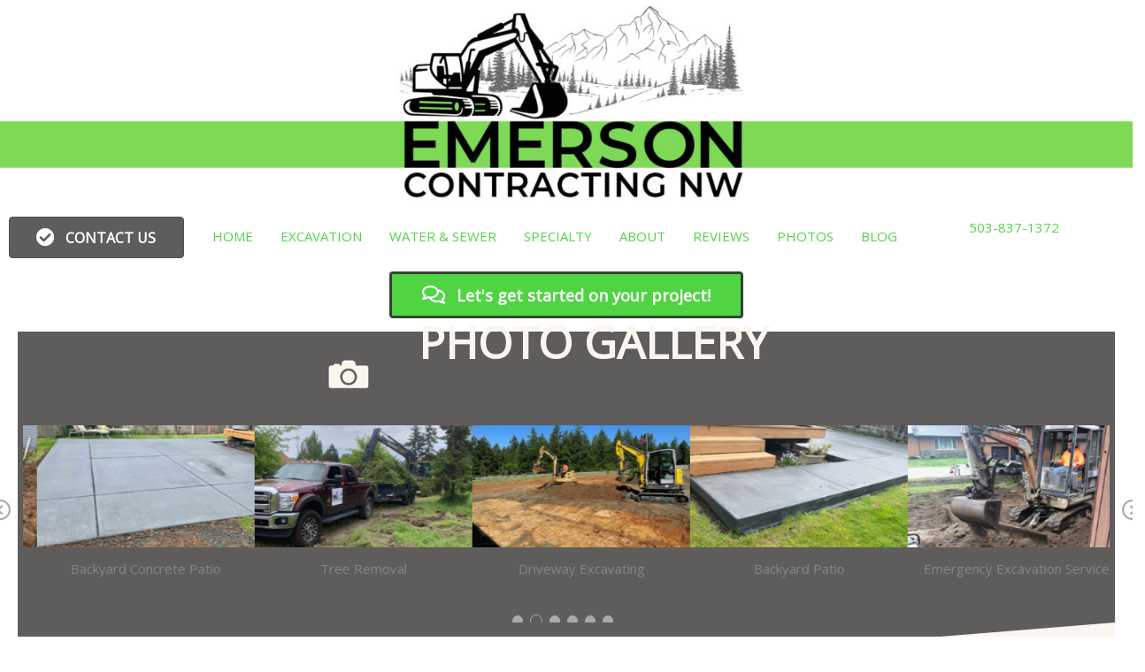

--- FILE ---
content_type: text/html; charset=UTF-8
request_url: https://emersoncontractingnw.com/photo-gallery/
body_size: 30605
content:
<!DOCTYPE html>
<html dir="ltr" lang="en-US" prefix="og: https://ogp.me/ns#">
<head>
<meta charset="UTF-8">
<meta name="viewport" content="width=device-width, initial-scale=1">
	<link rel="profile" href="https://gmpg.org/xfn/11"> 
	<title>Photo Gallery - Emerson Contracting NW</title>
	<style>img:is([sizes="auto" i], [sizes^="auto," i]) { contain-intrinsic-size: 3000px 1500px }</style>
	
		<!-- All in One SEO 4.9.3 - aioseo.com -->
	<meta name="description" content="Take a look at our photo gallery! We have a variety of pictures showing work on septic systems, demolition, french drains, excavation, and other services." />
	<meta name="robots" content="max-image-preview:large" />
	<meta name="google-site-verification" content="51jat0yYRee63xzZ7Cw_17x0zB3tM_Tv4qLoy7i8jgA" />
	<link rel="canonical" href="https://emersoncontractingnw.com/photo-gallery/" />
	<meta name="generator" content="All in One SEO (AIOSEO) 4.9.3" />
		<meta property="og:locale" content="en_US" />
		<meta property="og:site_name" content="Emerson Contracting NW - Quality in Every Project from Concept to Completion" />
		<meta property="og:type" content="article" />
		<meta property="og:title" content="Emerson Contracting NW Photo Gallery" />
		<meta property="og:description" content="A Picture is Worth a Thousand Words! Take a look at our photo albums! We have a variety of pictures showing our work on septic systems, demolition, french drains, excavation, and other services." />
		<meta property="og:url" content="https://emersoncontractingnw.com/photo-gallery/" />
		<meta property="og:image" content="https://emersoncontractingnw.com/wp-content/uploads/2022/07/EMERSON-CONTRACTING-NW-header.jpg" />
		<meta property="og:image:secure_url" content="https://emersoncontractingnw.com/wp-content/uploads/2022/07/EMERSON-CONTRACTING-NW-header.jpg" />
		<meta property="og:image:width" content="1600" />
		<meta property="og:image:height" content="900" />
		<meta property="article:section" content="A Picture is Worth a Thousand Words Take a look at our photo albums! We have a variety of pictures showing our work on septic systems, demolition, french drains, excavation, and other services." />
		<meta property="article:tag" content="emerson contracting nw" />
		<meta property="article:tag" content="" />
		<meta property="article:tag" content="photo gallery" />
		<meta property="article:tag" content="excavation" />
		<meta property="article:tag" content="demolition" />
		<meta property="article:tag" content="french drains" />
		<meta property="article:tag" content="septic systems" />
		<meta property="article:published_time" content="2023-07-24T23:05:32+00:00" />
		<meta property="article:modified_time" content="2025-11-19T03:51:05+00:00" />
		<meta property="article:publisher" content="https://www.facebook.com/ECNWLLC/" />
		<meta name="twitter:card" content="summary_large_image" />
		<meta name="twitter:title" content="Emerson Contracting NW Photo Gallery" />
		<meta name="twitter:description" content="A Picture is Worth a Thousand Words! Take a look at our photo albums! We have a variety of pictures showing our work on septic systems, demolition, french drains, excavation, and other services." />
		<meta name="twitter:image" content="https://emersoncontractingnw.com/wp-content/uploads/2022/07/EMERSON-CONTRACTING-NW-header.jpg" />
		<script type="application/ld+json" class="aioseo-schema">
			{"@context":"https:\/\/schema.org","@graph":[{"@type":"BreadcrumbList","@id":"https:\/\/emersoncontractingnw.com\/photo-gallery\/#breadcrumblist","itemListElement":[{"@type":"ListItem","@id":"https:\/\/emersoncontractingnw.com#listItem","position":1,"name":"Home","item":"https:\/\/emersoncontractingnw.com","nextItem":{"@type":"ListItem","@id":"https:\/\/emersoncontractingnw.com\/photo-gallery\/#listItem","name":"Photo Gallery"}},{"@type":"ListItem","@id":"https:\/\/emersoncontractingnw.com\/photo-gallery\/#listItem","position":2,"name":"Photo Gallery","previousItem":{"@type":"ListItem","@id":"https:\/\/emersoncontractingnw.com#listItem","name":"Home"}}]},{"@type":"Organization","@id":"https:\/\/emersoncontractingnw.com\/#organization","name":"Emerson Contracting NW","description":"Quality in Every Project from Concept to Completion","url":"https:\/\/emersoncontractingnw.com\/","telephone":"+19072090322","logo":{"@type":"ImageObject","url":"https:\/\/emersoncontractingnw.com\/wp-content\/uploads\/2022\/07\/EMERSON-CONTRACTING-NW-header.jpg","@id":"https:\/\/emersoncontractingnw.com\/photo-gallery\/#organizationLogo","width":1600,"height":900,"caption":"Emerson Contracting NW"},"image":{"@id":"https:\/\/emersoncontractingnw.com\/photo-gallery\/#organizationLogo"},"sameAs":["https:\/\/www.facebook.com\/ECNWLLC\/","https:\/\/www.instagram.com\/emersoncontactingnw","https:\/\/www.pinterest.com\/EmersonCNW\/","https:\/\/www.youtube.com\/channel\/UCBQE9h233n3BLcwARbuxJTQ\/featured"]},{"@type":"WebPage","@id":"https:\/\/emersoncontractingnw.com\/photo-gallery\/#webpage","url":"https:\/\/emersoncontractingnw.com\/photo-gallery\/","name":"Photo Gallery - Emerson Contracting NW","description":"Take a look at our photo gallery! We have a variety of pictures showing work on septic systems, demolition, french drains, excavation, and other services.","inLanguage":"en-US","isPartOf":{"@id":"https:\/\/emersoncontractingnw.com\/#website"},"breadcrumb":{"@id":"https:\/\/emersoncontractingnw.com\/photo-gallery\/#breadcrumblist"},"image":{"@type":"ImageObject","url":"https:\/\/emersoncontractingnw.com\/wp-content\/uploads\/2022\/08\/Water-Lines-Emerson-Contracting-NW.png","@id":"https:\/\/emersoncontractingnw.com\/photo-gallery\/#mainImage","width":1600,"height":900,"caption":"Water Lines"},"primaryImageOfPage":{"@id":"https:\/\/emersoncontractingnw.com\/photo-gallery\/#mainImage"},"datePublished":"2023-07-24T23:05:32+00:00","dateModified":"2025-11-19T03:51:05+00:00"},{"@type":"WebSite","@id":"https:\/\/emersoncontractingnw.com\/#website","url":"https:\/\/emersoncontractingnw.com\/","name":"Emerson Contracting NW","description":"Quality in Every Project from Concept to Completion","inLanguage":"en-US","publisher":{"@id":"https:\/\/emersoncontractingnw.com\/#organization"}}]}
		</script>
		<!-- All in One SEO -->

<link rel='dns-prefetch' href='//fonts.googleapis.com' />
<link href='https://fonts.gstatic.com' crossorigin rel='preconnect' />
<link rel="alternate" type="application/rss+xml" title="Emerson Contracting NW &raquo; Feed" href="https://emersoncontractingnw.com/feed/" />
<link rel="alternate" type="application/rss+xml" title="Emerson Contracting NW &raquo; Comments Feed" href="https://emersoncontractingnw.com/comments/feed/" />
<link rel="preload" href="https://emersoncontractingnw.com/wp-content/plugins/beaver-builder-lite-version/fonts/fontawesome/5.15.4/webfonts/fa-regular-400.woff2" as="font" type="font/woff2" crossorigin="anonymous">
<link rel="preload" href="https://emersoncontractingnw.com/wp-content/plugins/beaver-builder-lite-version/fonts/fontawesome/5.15.4/webfonts/fa-solid-900.woff2" as="font" type="font/woff2" crossorigin="anonymous">
<link rel="preload" href="https://emersoncontractingnw.com/wp-content/plugins/beaver-builder-lite-version/fonts/fontawesome/5.15.4/webfonts/fa-brands-400.woff2" as="font" type="font/woff2" crossorigin="anonymous">
		<!-- This site uses the Google Analytics by MonsterInsights plugin v9.11.1 - Using Analytics tracking - https://www.monsterinsights.com/ -->
							<script src="//www.googletagmanager.com/gtag/js?id=G-EES4NGL7D6"  data-cfasync="false" data-wpfc-render="false" async></script>
			<script data-cfasync="false" data-wpfc-render="false">
				var mi_version = '9.11.1';
				var mi_track_user = true;
				var mi_no_track_reason = '';
								var MonsterInsightsDefaultLocations = {"page_location":"https:\/\/emersoncontractingnw.com\/photo-gallery\/"};
								if ( typeof MonsterInsightsPrivacyGuardFilter === 'function' ) {
					var MonsterInsightsLocations = (typeof MonsterInsightsExcludeQuery === 'object') ? MonsterInsightsPrivacyGuardFilter( MonsterInsightsExcludeQuery ) : MonsterInsightsPrivacyGuardFilter( MonsterInsightsDefaultLocations );
				} else {
					var MonsterInsightsLocations = (typeof MonsterInsightsExcludeQuery === 'object') ? MonsterInsightsExcludeQuery : MonsterInsightsDefaultLocations;
				}

								var disableStrs = [
										'ga-disable-G-EES4NGL7D6',
									];

				/* Function to detect opted out users */
				function __gtagTrackerIsOptedOut() {
					for (var index = 0; index < disableStrs.length; index++) {
						if (document.cookie.indexOf(disableStrs[index] + '=true') > -1) {
							return true;
						}
					}

					return false;
				}

				/* Disable tracking if the opt-out cookie exists. */
				if (__gtagTrackerIsOptedOut()) {
					for (var index = 0; index < disableStrs.length; index++) {
						window[disableStrs[index]] = true;
					}
				}

				/* Opt-out function */
				function __gtagTrackerOptout() {
					for (var index = 0; index < disableStrs.length; index++) {
						document.cookie = disableStrs[index] + '=true; expires=Thu, 31 Dec 2099 23:59:59 UTC; path=/';
						window[disableStrs[index]] = true;
					}
				}

				if ('undefined' === typeof gaOptout) {
					function gaOptout() {
						__gtagTrackerOptout();
					}
				}
								window.dataLayer = window.dataLayer || [];

				window.MonsterInsightsDualTracker = {
					helpers: {},
					trackers: {},
				};
				if (mi_track_user) {
					function __gtagDataLayer() {
						dataLayer.push(arguments);
					}

					function __gtagTracker(type, name, parameters) {
						if (!parameters) {
							parameters = {};
						}

						if (parameters.send_to) {
							__gtagDataLayer.apply(null, arguments);
							return;
						}

						if (type === 'event') {
														parameters.send_to = monsterinsights_frontend.v4_id;
							var hookName = name;
							if (typeof parameters['event_category'] !== 'undefined') {
								hookName = parameters['event_category'] + ':' + name;
							}

							if (typeof MonsterInsightsDualTracker.trackers[hookName] !== 'undefined') {
								MonsterInsightsDualTracker.trackers[hookName](parameters);
							} else {
								__gtagDataLayer('event', name, parameters);
							}
							
						} else {
							__gtagDataLayer.apply(null, arguments);
						}
					}

					__gtagTracker('js', new Date());
					__gtagTracker('set', {
						'developer_id.dZGIzZG': true,
											});
					if ( MonsterInsightsLocations.page_location ) {
						__gtagTracker('set', MonsterInsightsLocations);
					}
										__gtagTracker('config', 'G-EES4NGL7D6', {"forceSSL":"true","link_attribution":"true"} );
										window.gtag = __gtagTracker;										(function () {
						/* https://developers.google.com/analytics/devguides/collection/analyticsjs/ */
						/* ga and __gaTracker compatibility shim. */
						var noopfn = function () {
							return null;
						};
						var newtracker = function () {
							return new Tracker();
						};
						var Tracker = function () {
							return null;
						};
						var p = Tracker.prototype;
						p.get = noopfn;
						p.set = noopfn;
						p.send = function () {
							var args = Array.prototype.slice.call(arguments);
							args.unshift('send');
							__gaTracker.apply(null, args);
						};
						var __gaTracker = function () {
							var len = arguments.length;
							if (len === 0) {
								return;
							}
							var f = arguments[len - 1];
							if (typeof f !== 'object' || f === null || typeof f.hitCallback !== 'function') {
								if ('send' === arguments[0]) {
									var hitConverted, hitObject = false, action;
									if ('event' === arguments[1]) {
										if ('undefined' !== typeof arguments[3]) {
											hitObject = {
												'eventAction': arguments[3],
												'eventCategory': arguments[2],
												'eventLabel': arguments[4],
												'value': arguments[5] ? arguments[5] : 1,
											}
										}
									}
									if ('pageview' === arguments[1]) {
										if ('undefined' !== typeof arguments[2]) {
											hitObject = {
												'eventAction': 'page_view',
												'page_path': arguments[2],
											}
										}
									}
									if (typeof arguments[2] === 'object') {
										hitObject = arguments[2];
									}
									if (typeof arguments[5] === 'object') {
										Object.assign(hitObject, arguments[5]);
									}
									if ('undefined' !== typeof arguments[1].hitType) {
										hitObject = arguments[1];
										if ('pageview' === hitObject.hitType) {
											hitObject.eventAction = 'page_view';
										}
									}
									if (hitObject) {
										action = 'timing' === arguments[1].hitType ? 'timing_complete' : hitObject.eventAction;
										hitConverted = mapArgs(hitObject);
										__gtagTracker('event', action, hitConverted);
									}
								}
								return;
							}

							function mapArgs(args) {
								var arg, hit = {};
								var gaMap = {
									'eventCategory': 'event_category',
									'eventAction': 'event_action',
									'eventLabel': 'event_label',
									'eventValue': 'event_value',
									'nonInteraction': 'non_interaction',
									'timingCategory': 'event_category',
									'timingVar': 'name',
									'timingValue': 'value',
									'timingLabel': 'event_label',
									'page': 'page_path',
									'location': 'page_location',
									'title': 'page_title',
									'referrer' : 'page_referrer',
								};
								for (arg in args) {
																		if (!(!args.hasOwnProperty(arg) || !gaMap.hasOwnProperty(arg))) {
										hit[gaMap[arg]] = args[arg];
									} else {
										hit[arg] = args[arg];
									}
								}
								return hit;
							}

							try {
								f.hitCallback();
							} catch (ex) {
							}
						};
						__gaTracker.create = newtracker;
						__gaTracker.getByName = newtracker;
						__gaTracker.getAll = function () {
							return [];
						};
						__gaTracker.remove = noopfn;
						__gaTracker.loaded = true;
						window['__gaTracker'] = __gaTracker;
					})();
									} else {
										console.log("");
					(function () {
						function __gtagTracker() {
							return null;
						}

						window['__gtagTracker'] = __gtagTracker;
						window['gtag'] = __gtagTracker;
					})();
									}
			</script>
							<!-- / Google Analytics by MonsterInsights -->
		<script>
window._wpemojiSettings = {"baseUrl":"https:\/\/s.w.org\/images\/core\/emoji\/16.0.1\/72x72\/","ext":".png","svgUrl":"https:\/\/s.w.org\/images\/core\/emoji\/16.0.1\/svg\/","svgExt":".svg","source":{"concatemoji":"https:\/\/emersoncontractingnw.com\/wp-includes\/js\/wp-emoji-release.min.js?ver=6.8.3"}};
/*! This file is auto-generated */
!function(s,n){var o,i,e;function c(e){try{var t={supportTests:e,timestamp:(new Date).valueOf()};sessionStorage.setItem(o,JSON.stringify(t))}catch(e){}}function p(e,t,n){e.clearRect(0,0,e.canvas.width,e.canvas.height),e.fillText(t,0,0);var t=new Uint32Array(e.getImageData(0,0,e.canvas.width,e.canvas.height).data),a=(e.clearRect(0,0,e.canvas.width,e.canvas.height),e.fillText(n,0,0),new Uint32Array(e.getImageData(0,0,e.canvas.width,e.canvas.height).data));return t.every(function(e,t){return e===a[t]})}function u(e,t){e.clearRect(0,0,e.canvas.width,e.canvas.height),e.fillText(t,0,0);for(var n=e.getImageData(16,16,1,1),a=0;a<n.data.length;a++)if(0!==n.data[a])return!1;return!0}function f(e,t,n,a){switch(t){case"flag":return n(e,"\ud83c\udff3\ufe0f\u200d\u26a7\ufe0f","\ud83c\udff3\ufe0f\u200b\u26a7\ufe0f")?!1:!n(e,"\ud83c\udde8\ud83c\uddf6","\ud83c\udde8\u200b\ud83c\uddf6")&&!n(e,"\ud83c\udff4\udb40\udc67\udb40\udc62\udb40\udc65\udb40\udc6e\udb40\udc67\udb40\udc7f","\ud83c\udff4\u200b\udb40\udc67\u200b\udb40\udc62\u200b\udb40\udc65\u200b\udb40\udc6e\u200b\udb40\udc67\u200b\udb40\udc7f");case"emoji":return!a(e,"\ud83e\udedf")}return!1}function g(e,t,n,a){var r="undefined"!=typeof WorkerGlobalScope&&self instanceof WorkerGlobalScope?new OffscreenCanvas(300,150):s.createElement("canvas"),o=r.getContext("2d",{willReadFrequently:!0}),i=(o.textBaseline="top",o.font="600 32px Arial",{});return e.forEach(function(e){i[e]=t(o,e,n,a)}),i}function t(e){var t=s.createElement("script");t.src=e,t.defer=!0,s.head.appendChild(t)}"undefined"!=typeof Promise&&(o="wpEmojiSettingsSupports",i=["flag","emoji"],n.supports={everything:!0,everythingExceptFlag:!0},e=new Promise(function(e){s.addEventListener("DOMContentLoaded",e,{once:!0})}),new Promise(function(t){var n=function(){try{var e=JSON.parse(sessionStorage.getItem(o));if("object"==typeof e&&"number"==typeof e.timestamp&&(new Date).valueOf()<e.timestamp+604800&&"object"==typeof e.supportTests)return e.supportTests}catch(e){}return null}();if(!n){if("undefined"!=typeof Worker&&"undefined"!=typeof OffscreenCanvas&&"undefined"!=typeof URL&&URL.createObjectURL&&"undefined"!=typeof Blob)try{var e="postMessage("+g.toString()+"("+[JSON.stringify(i),f.toString(),p.toString(),u.toString()].join(",")+"));",a=new Blob([e],{type:"text/javascript"}),r=new Worker(URL.createObjectURL(a),{name:"wpTestEmojiSupports"});return void(r.onmessage=function(e){c(n=e.data),r.terminate(),t(n)})}catch(e){}c(n=g(i,f,p,u))}t(n)}).then(function(e){for(var t in e)n.supports[t]=e[t],n.supports.everything=n.supports.everything&&n.supports[t],"flag"!==t&&(n.supports.everythingExceptFlag=n.supports.everythingExceptFlag&&n.supports[t]);n.supports.everythingExceptFlag=n.supports.everythingExceptFlag&&!n.supports.flag,n.DOMReady=!1,n.readyCallback=function(){n.DOMReady=!0}}).then(function(){return e}).then(function(){var e;n.supports.everything||(n.readyCallback(),(e=n.source||{}).concatemoji?t(e.concatemoji):e.wpemoji&&e.twemoji&&(t(e.twemoji),t(e.wpemoji)))}))}((window,document),window._wpemojiSettings);
</script>
<link rel='stylesheet' id='astra-bb-builder-css' href='https://emersoncontractingnw.com/wp-content/themes/astra/assets/css/minified/compatibility/page-builder/bb-plugin.min.css?ver=4.12.0' media='all' />
<link rel='stylesheet' id='astra-theme-css-css' href='https://emersoncontractingnw.com/wp-content/themes/astra/assets/css/minified/main.min.css?ver=4.12.0' media='all' />
<style id='astra-theme-css-inline-css'>
:root{--ast-post-nav-space:0;--ast-container-default-xlg-padding:3em;--ast-container-default-lg-padding:3em;--ast-container-default-slg-padding:2em;--ast-container-default-md-padding:3em;--ast-container-default-sm-padding:3em;--ast-container-default-xs-padding:2.4em;--ast-container-default-xxs-padding:1.8em;--ast-code-block-background:#EEEEEE;--ast-comment-inputs-background:#FAFAFA;--ast-normal-container-width:1500px;--ast-narrow-container-width:750px;--ast-blog-title-font-weight:normal;--ast-blog-meta-weight:inherit;--ast-global-color-primary:var(--ast-global-color-5);--ast-global-color-secondary:var(--ast-global-color-4);--ast-global-color-alternate-background:var(--ast-global-color-7);--ast-global-color-subtle-background:var(--ast-global-color-6);--ast-bg-style-guide:var( --ast-global-color-secondary,--ast-global-color-5 );--ast-shadow-style-guide:0px 0px 4px 0 #00000057;--ast-global-dark-bg-style:#fff;--ast-global-dark-lfs:#fbfbfb;--ast-widget-bg-color:#fafafa;--ast-wc-container-head-bg-color:#fbfbfb;--ast-title-layout-bg:#eeeeee;--ast-search-border-color:#e7e7e7;--ast-lifter-hover-bg:#e6e6e6;--ast-gallery-block-color:#000;--srfm-color-input-label:var(--ast-global-color-2);}html{font-size:93.75%;}a{color:#50d444;}a:hover,a:focus{color:#453124;}body,button,input,select,textarea,.ast-button,.ast-custom-button{font-family:'Open Sans',sans-serif;font-weight:400;font-size:15px;font-size:1rem;line-height:var(--ast-body-line-height,1.65em);}blockquote{color:#000000;}h1,h2,h3,h4,h5,h6,.entry-content :where(h1,h2,h3,h4,h5,h6),.site-title,.site-title a{font-family:'Montserrat',sans-serif;font-weight:600;}.ast-site-identity .site-title a{color:var(--ast-global-color-2);}.site-title{font-size:35px;font-size:2.3333333333333rem;display:none;}header .custom-logo-link img{max-width:75px;width:75px;}.astra-logo-svg{width:75px;}.site-header .site-description{font-size:15px;font-size:1rem;display:none;}.entry-title{font-size:26px;font-size:1.7333333333333rem;}.archive .ast-article-post .ast-article-inner,.blog .ast-article-post .ast-article-inner,.archive .ast-article-post .ast-article-inner:hover,.blog .ast-article-post .ast-article-inner:hover{overflow:hidden;}h1,.entry-content :where(h1){font-size:50px;font-size:3.3333333333333rem;font-weight:600;font-family:'Montserrat',sans-serif;line-height:1.4em;}h2,.entry-content :where(h2){font-size:40px;font-size:2.6666666666667rem;font-weight:400;font-family:'Bilbo Swash Caps',handwriting;line-height:1.3em;}h3,.entry-content :where(h3){font-size:26px;font-size:1.7333333333333rem;font-weight:600;font-family:'Bilbo Swash Caps',handwriting;line-height:1.3em;}h4,.entry-content :where(h4){font-size:24px;font-size:1.6rem;line-height:1.2em;font-weight:600;font-family:'Montserrat',sans-serif;}h5,.entry-content :where(h5){font-size:20px;font-size:1.3333333333333rem;line-height:1.2em;font-weight:600;font-family:'Bilbo Swash Caps',handwriting;}h6,.entry-content :where(h6){font-size:16px;font-size:1.0666666666667rem;line-height:1.25em;font-weight:600;font-family:'Montserrat',sans-serif;}::selection{background-color:#344432;color:#ffffff;}body,h1,h2,h3,h4,h5,h6,.entry-title a,.entry-content :where(h1,h2,h3,h4,h5,h6){color:#000000;}.tagcloud a:hover,.tagcloud a:focus,.tagcloud a.current-item{color:#000000;border-color:#50d444;background-color:#50d444;}input:focus,input[type="text"]:focus,input[type="email"]:focus,input[type="url"]:focus,input[type="password"]:focus,input[type="reset"]:focus,input[type="search"]:focus,textarea:focus{border-color:#50d444;}input[type="radio"]:checked,input[type=reset],input[type="checkbox"]:checked,input[type="checkbox"]:hover:checked,input[type="checkbox"]:focus:checked,input[type=range]::-webkit-slider-thumb{border-color:#50d444;background-color:#50d444;box-shadow:none;}.site-footer a:hover + .post-count,.site-footer a:focus + .post-count{background:#50d444;border-color:#50d444;}.single .nav-links .nav-previous,.single .nav-links .nav-next{color:#50d444;}.entry-meta,.entry-meta *{line-height:1.45;color:#50d444;}.entry-meta a:not(.ast-button):hover,.entry-meta a:not(.ast-button):hover *,.entry-meta a:not(.ast-button):focus,.entry-meta a:not(.ast-button):focus *,.page-links > .page-link,.page-links .page-link:hover,.post-navigation a:hover{color:#453124;}#cat option,.secondary .calendar_wrap thead a,.secondary .calendar_wrap thead a:visited{color:#50d444;}.secondary .calendar_wrap #today,.ast-progress-val span{background:#50d444;}.secondary a:hover + .post-count,.secondary a:focus + .post-count{background:#50d444;border-color:#50d444;}.calendar_wrap #today > a{color:#000000;}.page-links .page-link,.single .post-navigation a{color:#50d444;}.ast-search-menu-icon .search-form button.search-submit{padding:0 4px;}.ast-search-menu-icon form.search-form{padding-right:0;}.ast-search-menu-icon.slide-search input.search-field{width:0;}.ast-header-search .ast-search-menu-icon.ast-dropdown-active .search-form,.ast-header-search .ast-search-menu-icon.ast-dropdown-active .search-field:focus{transition:all 0.2s;}.search-form input.search-field:focus{outline:none;}.ast-archive-title{color:var(--ast-global-color-2);}.widget-title,.widget .wp-block-heading{font-size:21px;font-size:1.4rem;color:var(--ast-global-color-2);}.ast-single-post .entry-content a,.ast-comment-content a:not(.ast-comment-edit-reply-wrap a){text-decoration:underline;}.ast-single-post .wp-block-button .wp-block-button__link,.ast-single-post .entry-content .uagb-tab a,.ast-single-post .entry-content .uagb-ifb-cta a,.ast-single-post .entry-content .wp-block-uagb-buttons a,.ast-single-post .entry-content .uabb-module-content a,.ast-single-post .entry-content .uagb-post-grid a,.ast-single-post .entry-content .uagb-timeline a,.ast-single-post .entry-content .uagb-toc__wrap a,.ast-single-post .entry-content .uagb-taxomony-box a,.entry-content .wp-block-latest-posts > li > a,.ast-single-post .entry-content .wp-block-file__button,a.ast-post-filter-single,.ast-single-post .wp-block-buttons .wp-block-button.is-style-outline .wp-block-button__link,.ast-single-post .ast-comment-content .comment-reply-link,.ast-single-post .ast-comment-content .comment-edit-link{text-decoration:none;}.ast-search-menu-icon.slide-search a:focus-visible:focus-visible,.astra-search-icon:focus-visible,#close:focus-visible,a:focus-visible,.ast-menu-toggle:focus-visible,.site .skip-link:focus-visible,.wp-block-loginout input:focus-visible,.wp-block-search.wp-block-search__button-inside .wp-block-search__inside-wrapper,.ast-header-navigation-arrow:focus-visible,.ast-orders-table__row .ast-orders-table__cell:focus-visible,a#ast-apply-coupon:focus-visible,#ast-apply-coupon:focus-visible,#close:focus-visible,.button.search-submit:focus-visible,#search_submit:focus,.normal-search:focus-visible,.ast-header-account-wrap:focus-visible,.astra-cart-drawer-close:focus,.ast-single-variation:focus,.ast-button:focus,.ast-builder-button-wrap:has(.ast-custom-button-link:focus),.ast-builder-button-wrap .ast-custom-button-link:focus{outline-style:dotted;outline-color:inherit;outline-width:thin;}input:focus,input[type="text"]:focus,input[type="email"]:focus,input[type="url"]:focus,input[type="password"]:focus,input[type="reset"]:focus,input[type="search"]:focus,input[type="number"]:focus,textarea:focus,.wp-block-search__input:focus,[data-section="section-header-mobile-trigger"] .ast-button-wrap .ast-mobile-menu-trigger-minimal:focus,.ast-mobile-popup-drawer.active .menu-toggle-close:focus,#ast-scroll-top:focus,#coupon_code:focus,#ast-coupon-code:focus{border-style:dotted;border-color:inherit;border-width:thin;}input{outline:none;}.site-logo-img img{ transition:all 0.2s linear;}body .ast-oembed-container *{position:absolute;top:0;width:100%;height:100%;left:0;}body .wp-block-embed-pocket-casts .ast-oembed-container *{position:unset;}.ast-single-post-featured-section + article {margin-top: 2em;}.site-content .ast-single-post-featured-section img {width: 100%;overflow: hidden;object-fit: cover;}.site > .ast-single-related-posts-container {margin-top: 0;}@media (min-width: 922px) {.ast-desktop .ast-container--narrow {max-width: var(--ast-narrow-container-width);margin: 0 auto;}}@media (max-width:921.9px){#ast-desktop-header{display:none;}}@media (min-width:922px){#ast-mobile-header{display:none;}}.wp-block-buttons.aligncenter{justify-content:center;}@media (max-width:921px){.ast-theme-transparent-header #primary,.ast-theme-transparent-header #secondary{padding:0;}}@media (max-width:921px){.ast-plain-container.ast-no-sidebar #primary{padding:0;}}.ast-plain-container.ast-no-sidebar #primary{margin-top:0;margin-bottom:0;}.wp-block-button.is-style-outline .wp-block-button__link{border-color:var(--ast-global-color-0);}div.wp-block-button.is-style-outline > .wp-block-button__link:not(.has-text-color),div.wp-block-button.wp-block-button__link.is-style-outline:not(.has-text-color){color:var(--ast-global-color-0);}.wp-block-button.is-style-outline .wp-block-button__link:hover,.wp-block-buttons .wp-block-button.is-style-outline .wp-block-button__link:focus,.wp-block-buttons .wp-block-button.is-style-outline > .wp-block-button__link:not(.has-text-color):hover,.wp-block-buttons .wp-block-button.wp-block-button__link.is-style-outline:not(.has-text-color):hover{color:var(--ast-global-color-0);background-color:#453124;border-color:#453124;}.post-page-numbers.current .page-link,.ast-pagination .page-numbers.current{color:#ffffff;border-color:#344432;background-color:#344432;}.wp-block-button.is-style-outline .wp-block-button__link.wp-element-button,.ast-outline-button{border-color:var(--ast-global-color-0);font-family:inherit;font-weight:inherit;line-height:1em;}.wp-block-buttons .wp-block-button.is-style-outline > .wp-block-button__link:not(.has-text-color),.wp-block-buttons .wp-block-button.wp-block-button__link.is-style-outline:not(.has-text-color),.ast-outline-button{color:var(--ast-global-color-0);}.wp-block-button.is-style-outline .wp-block-button__link:hover,.wp-block-buttons .wp-block-button.is-style-outline .wp-block-button__link:focus,.wp-block-buttons .wp-block-button.is-style-outline > .wp-block-button__link:not(.has-text-color):hover,.wp-block-buttons .wp-block-button.wp-block-button__link.is-style-outline:not(.has-text-color):hover,.ast-outline-button:hover,.ast-outline-button:focus,.wp-block-uagb-buttons-child .uagb-buttons-repeater.ast-outline-button:hover,.wp-block-uagb-buttons-child .uagb-buttons-repeater.ast-outline-button:focus{color:var(--ast-global-color-0);background-color:#453124;border-color:#453124;}.wp-block-button .wp-block-button__link.wp-element-button.is-style-outline:not(.has-background),.wp-block-button.is-style-outline>.wp-block-button__link.wp-element-button:not(.has-background),.ast-outline-button{background-color:var(--ast-global-color-0);}.entry-content[data-ast-blocks-layout] > figure{margin-bottom:1em;}h1.widget-title{font-weight:600;}h2.widget-title{font-weight:400;}h3.widget-title{font-weight:600;}#page{display:flex;flex-direction:column;min-height:100vh;}.ast-404-layout-1 h1.page-title{color:var(--ast-global-color-2);}.single .post-navigation a{line-height:1em;height:inherit;}.error-404 .page-sub-title{font-size:1.5rem;font-weight:inherit;}.search .site-content .content-area .search-form{margin-bottom:0;}#page .site-content{flex-grow:1;}.widget{margin-bottom:1.25em;}#secondary li{line-height:1.5em;}#secondary .wp-block-group h2{margin-bottom:0.7em;}#secondary h2{font-size:1.7rem;}.ast-separate-container .ast-article-post,.ast-separate-container .ast-article-single,.ast-separate-container .comment-respond{padding:3em;}.ast-separate-container .ast-article-single .ast-article-single{padding:0;}.ast-article-single .wp-block-post-template-is-layout-grid{padding-left:0;}.ast-separate-container .comments-title,.ast-narrow-container .comments-title{padding:1.5em 2em;}.ast-page-builder-template .comment-form-textarea,.ast-comment-formwrap .ast-grid-common-col{padding:0;}.ast-comment-formwrap{padding:0;display:inline-flex;column-gap:20px;width:100%;margin-left:0;margin-right:0;}.comments-area textarea#comment:focus,.comments-area textarea#comment:active,.comments-area .ast-comment-formwrap input[type="text"]:focus,.comments-area .ast-comment-formwrap input[type="text"]:active {box-shadow:none;outline:none;}.archive.ast-page-builder-template .entry-header{margin-top:2em;}.ast-page-builder-template .ast-comment-formwrap{width:100%;}.entry-title{margin-bottom:0.5em;}.ast-archive-description p{font-size:inherit;font-weight:inherit;line-height:inherit;}.ast-separate-container .ast-comment-list li.depth-1,.hentry{margin-bottom:2em;}@media (min-width:921px){.ast-left-sidebar.ast-page-builder-template #secondary,.archive.ast-right-sidebar.ast-page-builder-template .site-main{padding-left:20px;padding-right:20px;}}@media (max-width:544px){.ast-comment-formwrap.ast-row{column-gap:10px;display:inline-block;}#ast-commentform .ast-grid-common-col{position:relative;width:100%;}}@media (min-width:1201px){.ast-separate-container .ast-article-post,.ast-separate-container .ast-article-single,.ast-separate-container .ast-author-box,.ast-separate-container .ast-404-layout-1,.ast-separate-container .no-results{padding:3em;}}@media (max-width:921px){.ast-left-sidebar #content > .ast-container{display:flex;flex-direction:column-reverse;width:100%;}}@media (min-width:922px){.ast-separate-container.ast-right-sidebar #primary,.ast-separate-container.ast-left-sidebar #primary{border:0;}.search-no-results.ast-separate-container #primary{margin-bottom:4em;}}.wp-block-button .wp-block-button__link{color:#fefefe;}.wp-block-button .wp-block-button__link:hover,.wp-block-button .wp-block-button__link:focus{color:var(--ast-global-color-0);background-color:#453124;border-color:#453124;}.wp-block-button .wp-block-button__link,.wp-block-search .wp-block-search__button,body .wp-block-file .wp-block-file__button{border-color:var(--ast-global-color-0);background-color:var(--ast-global-color-0);color:#fefefe;font-family:inherit;font-weight:inherit;line-height:1em;padding-top:15px;padding-right:30px;padding-bottom:15px;padding-left:30px;}@media (max-width:921px){.wp-block-button .wp-block-button__link,.wp-block-search .wp-block-search__button,body .wp-block-file .wp-block-file__button{padding-top:14px;padding-right:28px;padding-bottom:14px;padding-left:28px;}}@media (max-width:544px){.wp-block-button .wp-block-button__link,.wp-block-search .wp-block-search__button,body .wp-block-file .wp-block-file__button{padding-top:12px;padding-right:24px;padding-bottom:12px;padding-left:24px;}}.menu-toggle,button,.ast-button,.ast-custom-button,.button,input#submit,input[type="button"],input[type="submit"],input[type="reset"],form[CLASS*="wp-block-search__"].wp-block-search .wp-block-search__inside-wrapper .wp-block-search__button,body .wp-block-file .wp-block-file__button,.search .search-submit{border-style:solid;border-top-width:0;border-right-width:0;border-left-width:0;border-bottom-width:0;color:#fefefe;border-color:var(--ast-global-color-0);background-color:var(--ast-global-color-0);padding-top:15px;padding-right:30px;padding-bottom:15px;padding-left:30px;font-family:inherit;font-weight:inherit;line-height:1em;}button:focus,.menu-toggle:hover,button:hover,.ast-button:hover,.ast-custom-button:hover .button:hover,.ast-custom-button:hover ,input[type=reset]:hover,input[type=reset]:focus,input#submit:hover,input#submit:focus,input[type="button"]:hover,input[type="button"]:focus,input[type="submit"]:hover,input[type="submit"]:focus,form[CLASS*="wp-block-search__"].wp-block-search .wp-block-search__inside-wrapper .wp-block-search__button:hover,form[CLASS*="wp-block-search__"].wp-block-search .wp-block-search__inside-wrapper .wp-block-search__button:focus,body .wp-block-file .wp-block-file__button:hover,body .wp-block-file .wp-block-file__button:focus{color:var(--ast-global-color-0);background-color:#453124;border-color:#453124;}form[CLASS*="wp-block-search__"].wp-block-search .wp-block-search__inside-wrapper .wp-block-search__button.has-icon{padding-top:calc(15px - 3px);padding-right:calc(30px - 3px);padding-bottom:calc(15px - 3px);padding-left:calc(30px - 3px);}@media (max-width:921px){.menu-toggle,button,.ast-button,.ast-custom-button,.button,input#submit,input[type="button"],input[type="submit"],input[type="reset"],form[CLASS*="wp-block-search__"].wp-block-search .wp-block-search__inside-wrapper .wp-block-search__button,body .wp-block-file .wp-block-file__button,.search .search-submit{padding-top:14px;padding-right:28px;padding-bottom:14px;padding-left:28px;}}@media (max-width:544px){.menu-toggle,button,.ast-button,.ast-custom-button,.button,input#submit,input[type="button"],input[type="submit"],input[type="reset"],form[CLASS*="wp-block-search__"].wp-block-search .wp-block-search__inside-wrapper .wp-block-search__button,body .wp-block-file .wp-block-file__button,.search .search-submit{padding-top:12px;padding-right:24px;padding-bottom:12px;padding-left:24px;}}@media (max-width:921px){.ast-mobile-header-stack .main-header-bar .ast-search-menu-icon{display:inline-block;}.ast-header-break-point.ast-header-custom-item-outside .ast-mobile-header-stack .main-header-bar .ast-search-icon{margin:0;}.ast-comment-avatar-wrap img{max-width:2.5em;}.ast-comment-meta{padding:0 1.8888em 1.3333em;}.ast-separate-container .ast-comment-list li.depth-1{padding:1.5em 2.14em;}.ast-separate-container .comment-respond{padding:2em 2.14em;}}@media (min-width:544px){.ast-container{max-width:100%;}}@media (max-width:544px){.ast-separate-container .ast-article-post,.ast-separate-container .ast-article-single,.ast-separate-container .comments-title,.ast-separate-container .ast-archive-description{padding:1.5em 1em;}.ast-separate-container #content .ast-container{padding-left:0.54em;padding-right:0.54em;}.ast-separate-container .ast-comment-list .bypostauthor{padding:.5em;}.ast-search-menu-icon.ast-dropdown-active .search-field{width:170px;}} #ast-mobile-header .ast-site-header-cart-li a{pointer-events:none;}.ast-separate-container{background-color:#faf5ef;background-image:none;}@media (max-width:921px){.site-title{display:block;}.site-header .site-description{display:none;}h1,.entry-content :where(h1){font-size:30px;}h2,.entry-content :where(h2){font-size:25px;}h3,.entry-content :where(h3){font-size:20px;}}@media (max-width:544px){.site-title{display:block;}.site-header .site-description{display:none;}h1,.entry-content :where(h1){font-size:30px;}h2,.entry-content :where(h2){font-size:25px;}h3,.entry-content :where(h3){font-size:20px;}}@media (max-width:921px){html{font-size:85.5%;}}@media (max-width:544px){html{font-size:85.5%;}}@media (min-width:922px){.ast-container{max-width:1540px;}}@media (min-width:922px){.site-content .ast-container{display:flex;}}@media (max-width:921px){.site-content .ast-container{flex-direction:column;}}@media (min-width:922px){.main-header-menu .sub-menu .menu-item.ast-left-align-sub-menu:hover > .sub-menu,.main-header-menu .sub-menu .menu-item.ast-left-align-sub-menu.focus > .sub-menu{margin-left:-0px;}}.site .comments-area{padding-bottom:3em;}.wp-block-file {display: flex;align-items: center;flex-wrap: wrap;justify-content: space-between;}.wp-block-pullquote {border: none;}.wp-block-pullquote blockquote::before {content: "\201D";font-family: "Helvetica",sans-serif;display: flex;transform: rotate( 180deg );font-size: 6rem;font-style: normal;line-height: 1;font-weight: bold;align-items: center;justify-content: center;}.has-text-align-right > blockquote::before {justify-content: flex-start;}.has-text-align-left > blockquote::before {justify-content: flex-end;}figure.wp-block-pullquote.is-style-solid-color blockquote {max-width: 100%;text-align: inherit;}:root {--wp--custom--ast-default-block-top-padding: 3em;--wp--custom--ast-default-block-right-padding: 3em;--wp--custom--ast-default-block-bottom-padding: 3em;--wp--custom--ast-default-block-left-padding: 3em;--wp--custom--ast-container-width: 1500px;--wp--custom--ast-content-width-size: 1500px;--wp--custom--ast-wide-width-size: calc(1500px + var(--wp--custom--ast-default-block-left-padding) + var(--wp--custom--ast-default-block-right-padding));}.ast-narrow-container {--wp--custom--ast-content-width-size: 750px;--wp--custom--ast-wide-width-size: 750px;}@media(max-width: 921px) {:root {--wp--custom--ast-default-block-top-padding: 3em;--wp--custom--ast-default-block-right-padding: 2em;--wp--custom--ast-default-block-bottom-padding: 3em;--wp--custom--ast-default-block-left-padding: 2em;}}@media(max-width: 544px) {:root {--wp--custom--ast-default-block-top-padding: 3em;--wp--custom--ast-default-block-right-padding: 1.5em;--wp--custom--ast-default-block-bottom-padding: 3em;--wp--custom--ast-default-block-left-padding: 1.5em;}}.entry-content > .wp-block-group,.entry-content > .wp-block-cover,.entry-content > .wp-block-columns {padding-top: var(--wp--custom--ast-default-block-top-padding);padding-right: var(--wp--custom--ast-default-block-right-padding);padding-bottom: var(--wp--custom--ast-default-block-bottom-padding);padding-left: var(--wp--custom--ast-default-block-left-padding);}.ast-plain-container.ast-no-sidebar .entry-content > .alignfull,.ast-page-builder-template .ast-no-sidebar .entry-content > .alignfull {margin-left: calc( -50vw + 50%);margin-right: calc( -50vw + 50%);max-width: 100vw;width: 100vw;}.ast-plain-container.ast-no-sidebar .entry-content .alignfull .alignfull,.ast-page-builder-template.ast-no-sidebar .entry-content .alignfull .alignfull,.ast-plain-container.ast-no-sidebar .entry-content .alignfull .alignwide,.ast-page-builder-template.ast-no-sidebar .entry-content .alignfull .alignwide,.ast-plain-container.ast-no-sidebar .entry-content .alignwide .alignfull,.ast-page-builder-template.ast-no-sidebar .entry-content .alignwide .alignfull,.ast-plain-container.ast-no-sidebar .entry-content .alignwide .alignwide,.ast-page-builder-template.ast-no-sidebar .entry-content .alignwide .alignwide,.ast-plain-container.ast-no-sidebar .entry-content .wp-block-column .alignfull,.ast-page-builder-template.ast-no-sidebar .entry-content .wp-block-column .alignfull,.ast-plain-container.ast-no-sidebar .entry-content .wp-block-column .alignwide,.ast-page-builder-template.ast-no-sidebar .entry-content .wp-block-column .alignwide {margin-left: auto;margin-right: auto;width: 100%;}[data-ast-blocks-layout] .wp-block-separator:not(.is-style-dots) {height: 0;}[data-ast-blocks-layout] .wp-block-separator {margin: 20px auto;}[data-ast-blocks-layout] .wp-block-separator:not(.is-style-wide):not(.is-style-dots) {max-width: 100px;}[data-ast-blocks-layout] .wp-block-separator.has-background {padding: 0;}.entry-content[data-ast-blocks-layout] > * {max-width: var(--wp--custom--ast-content-width-size);margin-left: auto;margin-right: auto;}.entry-content[data-ast-blocks-layout] > .alignwide {max-width: var(--wp--custom--ast-wide-width-size);}.entry-content[data-ast-blocks-layout] .alignfull {max-width: none;}.entry-content .wp-block-columns {margin-bottom: 0;}blockquote {margin: 1.5em;border-color: rgba(0,0,0,0.05);}.wp-block-quote:not(.has-text-align-right):not(.has-text-align-center) {border-left: 5px solid rgba(0,0,0,0.05);}.has-text-align-right > blockquote,blockquote.has-text-align-right {border-right: 5px solid rgba(0,0,0,0.05);}.has-text-align-left > blockquote,blockquote.has-text-align-left {border-left: 5px solid rgba(0,0,0,0.05);}.wp-block-site-tagline,.wp-block-latest-posts .read-more {margin-top: 15px;}.wp-block-loginout p label {display: block;}.wp-block-loginout p:not(.login-remember):not(.login-submit) input {width: 100%;}.wp-block-loginout input:focus {border-color: transparent;}.wp-block-loginout input:focus {outline: thin dotted;}.entry-content .wp-block-media-text .wp-block-media-text__content {padding: 0 0 0 8%;}.entry-content .wp-block-media-text.has-media-on-the-right .wp-block-media-text__content {padding: 0 8% 0 0;}.entry-content .wp-block-media-text.has-background .wp-block-media-text__content {padding: 8%;}.entry-content .wp-block-cover:not([class*="background-color"]):not(.has-text-color.has-link-color) .wp-block-cover__inner-container,.entry-content .wp-block-cover:not([class*="background-color"]) .wp-block-cover-image-text,.entry-content .wp-block-cover:not([class*="background-color"]) .wp-block-cover-text,.entry-content .wp-block-cover-image:not([class*="background-color"]) .wp-block-cover__inner-container,.entry-content .wp-block-cover-image:not([class*="background-color"]) .wp-block-cover-image-text,.entry-content .wp-block-cover-image:not([class*="background-color"]) .wp-block-cover-text {color: var(--ast-global-color-primary,var(--ast-global-color-5));}.wp-block-loginout .login-remember input {width: 1.1rem;height: 1.1rem;margin: 0 5px 4px 0;vertical-align: middle;}.wp-block-latest-posts > li > *:first-child,.wp-block-latest-posts:not(.is-grid) > li:first-child {margin-top: 0;}.entry-content > .wp-block-buttons,.entry-content > .wp-block-uagb-buttons {margin-bottom: 1.5em;}.wp-block-search__inside-wrapper .wp-block-search__input {padding: 0 10px;color: var(--ast-global-color-3);background: var(--ast-global-color-primary,var(--ast-global-color-5));border-color: var(--ast-border-color);}.wp-block-latest-posts .read-more {margin-bottom: 1.5em;}.wp-block-search__no-button .wp-block-search__inside-wrapper .wp-block-search__input {padding-top: 5px;padding-bottom: 5px;}.wp-block-latest-posts .wp-block-latest-posts__post-date,.wp-block-latest-posts .wp-block-latest-posts__post-author {font-size: 1rem;}.wp-block-latest-posts > li > *,.wp-block-latest-posts:not(.is-grid) > li {margin-top: 12px;margin-bottom: 12px;}.ast-page-builder-template .entry-content[data-ast-blocks-layout] > .alignwide:where(:not(.uagb-is-root-container):not(.spectra-is-root-container)) > * {max-width: var(--wp--custom--ast-wide-width-size);}.ast-page-builder-template .entry-content[data-ast-blocks-layout] > .inherit-container-width > *,.ast-page-builder-template .entry-content[data-ast-blocks-layout] > *:not(.wp-block-group):where(:not(.uagb-is-root-container):not(.spectra-is-root-container)) > *,.entry-content[data-ast-blocks-layout] > .wp-block-cover .wp-block-cover__inner-container {max-width: var(--wp--custom--ast-content-width-size) ;margin-left: auto;margin-right: auto;}.ast-page-builder-template .entry-content[data-ast-blocks-layout] > *,.ast-page-builder-template .entry-content[data-ast-blocks-layout] > .alignfull:where(:not(.wp-block-group):not(.uagb-is-root-container):not(.spectra-is-root-container)) > * {max-width: none;}.entry-content[data-ast-blocks-layout] .wp-block-cover:not(.alignleft):not(.alignright) {width: auto;}@media(max-width: 1200px) {.ast-separate-container .entry-content > .alignfull,.ast-separate-container .entry-content[data-ast-blocks-layout] > .alignwide,.ast-plain-container .entry-content[data-ast-blocks-layout] > .alignwide,.ast-plain-container .entry-content .alignfull {margin-left: calc(-1 * min(var(--ast-container-default-xlg-padding),20px)) ;margin-right: calc(-1 * min(var(--ast-container-default-xlg-padding),20px));}}@media(min-width: 1201px) {.ast-separate-container .entry-content > .alignfull {margin-left: calc(-1 * var(--ast-container-default-xlg-padding) );margin-right: calc(-1 * var(--ast-container-default-xlg-padding) );}.ast-separate-container .entry-content[data-ast-blocks-layout] > .alignwide,.ast-plain-container .entry-content[data-ast-blocks-layout] > .alignwide {margin-left: calc(-1 * var(--wp--custom--ast-default-block-left-padding) );margin-right: calc(-1 * var(--wp--custom--ast-default-block-right-padding) );}}@media(min-width: 921px) {.ast-separate-container .entry-content .wp-block-group.alignwide:not(.inherit-container-width) > :where(:not(.alignleft):not(.alignright)),.ast-plain-container .entry-content .wp-block-group.alignwide:not(.inherit-container-width) > :where(:not(.alignleft):not(.alignright)) {max-width: calc( var(--wp--custom--ast-content-width-size) + 80px );}.ast-plain-container.ast-right-sidebar .entry-content[data-ast-blocks-layout] .alignfull,.ast-plain-container.ast-left-sidebar .entry-content[data-ast-blocks-layout] .alignfull {margin-left: -60px;margin-right: -60px;}}@media(min-width: 544px) {.entry-content > .alignleft {margin-right: 20px;}.entry-content > .alignright {margin-left: 20px;}}@media (max-width:544px){.wp-block-columns .wp-block-column:not(:last-child){margin-bottom:20px;}.wp-block-latest-posts{margin:0;}}@media( max-width: 600px ) {.entry-content .wp-block-media-text .wp-block-media-text__content,.entry-content .wp-block-media-text.has-media-on-the-right .wp-block-media-text__content {padding: 8% 0 0;}.entry-content .wp-block-media-text.has-background .wp-block-media-text__content {padding: 8%;}}.ast-narrow-container .site-content .wp-block-uagb-image--align-full .wp-block-uagb-image__figure {max-width: 100%;margin-left: auto;margin-right: auto;}:root .has-ast-global-color-0-color{color:var(--ast-global-color-0);}:root .has-ast-global-color-0-background-color{background-color:var(--ast-global-color-0);}:root .wp-block-button .has-ast-global-color-0-color{color:var(--ast-global-color-0);}:root .wp-block-button .has-ast-global-color-0-background-color{background-color:var(--ast-global-color-0);}:root .has-ast-global-color-1-color{color:var(--ast-global-color-1);}:root .has-ast-global-color-1-background-color{background-color:var(--ast-global-color-1);}:root .wp-block-button .has-ast-global-color-1-color{color:var(--ast-global-color-1);}:root .wp-block-button .has-ast-global-color-1-background-color{background-color:var(--ast-global-color-1);}:root .has-ast-global-color-2-color{color:var(--ast-global-color-2);}:root .has-ast-global-color-2-background-color{background-color:var(--ast-global-color-2);}:root .wp-block-button .has-ast-global-color-2-color{color:var(--ast-global-color-2);}:root .wp-block-button .has-ast-global-color-2-background-color{background-color:var(--ast-global-color-2);}:root .has-ast-global-color-3-color{color:var(--ast-global-color-3);}:root .has-ast-global-color-3-background-color{background-color:var(--ast-global-color-3);}:root .wp-block-button .has-ast-global-color-3-color{color:var(--ast-global-color-3);}:root .wp-block-button .has-ast-global-color-3-background-color{background-color:var(--ast-global-color-3);}:root .has-ast-global-color-4-color{color:var(--ast-global-color-4);}:root .has-ast-global-color-4-background-color{background-color:var(--ast-global-color-4);}:root .wp-block-button .has-ast-global-color-4-color{color:var(--ast-global-color-4);}:root .wp-block-button .has-ast-global-color-4-background-color{background-color:var(--ast-global-color-4);}:root .has-ast-global-color-5-color{color:var(--ast-global-color-5);}:root .has-ast-global-color-5-background-color{background-color:var(--ast-global-color-5);}:root .wp-block-button .has-ast-global-color-5-color{color:var(--ast-global-color-5);}:root .wp-block-button .has-ast-global-color-5-background-color{background-color:var(--ast-global-color-5);}:root .has-ast-global-color-6-color{color:var(--ast-global-color-6);}:root .has-ast-global-color-6-background-color{background-color:var(--ast-global-color-6);}:root .wp-block-button .has-ast-global-color-6-color{color:var(--ast-global-color-6);}:root .wp-block-button .has-ast-global-color-6-background-color{background-color:var(--ast-global-color-6);}:root .has-ast-global-color-7-color{color:var(--ast-global-color-7);}:root .has-ast-global-color-7-background-color{background-color:var(--ast-global-color-7);}:root .wp-block-button .has-ast-global-color-7-color{color:var(--ast-global-color-7);}:root .wp-block-button .has-ast-global-color-7-background-color{background-color:var(--ast-global-color-7);}:root .has-ast-global-color-8-color{color:var(--ast-global-color-8);}:root .has-ast-global-color-8-background-color{background-color:var(--ast-global-color-8);}:root .wp-block-button .has-ast-global-color-8-color{color:var(--ast-global-color-8);}:root .wp-block-button .has-ast-global-color-8-background-color{background-color:var(--ast-global-color-8);}:root{--ast-global-color-0:#50d444;--ast-global-color-1:#3a3a3a;--ast-global-color-2:#3a3a3a;--ast-global-color-3:#4B4F58;--ast-global-color-4:#F5F5F5;--ast-global-color-5:#FFFFFF;--ast-global-color-6:#F2F5F7;--ast-global-color-7:#424242;--ast-global-color-8:#000000;}:root {--ast-border-color : #dddddd;}.ast-single-entry-banner {-js-display: flex;display: flex;flex-direction: column;justify-content: center;text-align: center;position: relative;background: var(--ast-title-layout-bg);}.ast-single-entry-banner[data-banner-layout="layout-1"] {max-width: 1500px;background: inherit;padding: 20px 0;}.ast-single-entry-banner[data-banner-width-type="custom"] {margin: 0 auto;width: 100%;}.ast-single-entry-banner + .site-content .entry-header {margin-bottom: 0;}.site .ast-author-avatar {--ast-author-avatar-size: ;}a.ast-underline-text {text-decoration: underline;}.ast-container > .ast-terms-link {position: relative;display: block;}a.ast-button.ast-badge-tax {padding: 4px 8px;border-radius: 3px;font-size: inherit;}header.entry-header{text-align:left;}header.entry-header > *:not(:last-child){margin-bottom:10px;}@media (max-width:921px){header.entry-header{text-align:left;}}@media (max-width:544px){header.entry-header{text-align:left;}}.ast-archive-entry-banner {-js-display: flex;display: flex;flex-direction: column;justify-content: center;text-align: center;position: relative;background: var(--ast-title-layout-bg);}.ast-archive-entry-banner[data-banner-width-type="custom"] {margin: 0 auto;width: 100%;}.ast-archive-entry-banner[data-banner-layout="layout-1"] {background: inherit;padding: 20px 0;text-align: left;}body.archive .ast-archive-description{max-width:1500px;width:100%;text-align:left;padding-top:3em;padding-right:3em;padding-bottom:3em;padding-left:3em;}body.archive .ast-archive-description .ast-archive-title,body.archive .ast-archive-description .ast-archive-title *{font-size:40px;font-size:2.6666666666667rem;text-transform:capitalize;}body.archive .ast-archive-description > *:not(:last-child){margin-bottom:10px;}@media (max-width:921px){body.archive .ast-archive-description{text-align:left;}}@media (max-width:544px){body.archive .ast-archive-description{text-align:left;}}.ast-breadcrumbs .trail-browse,.ast-breadcrumbs .trail-items,.ast-breadcrumbs .trail-items li{display:inline-block;margin:0;padding:0;border:none;background:inherit;text-indent:0;text-decoration:none;}.ast-breadcrumbs .trail-browse{font-size:inherit;font-style:inherit;font-weight:inherit;color:inherit;}.ast-breadcrumbs .trail-items{list-style:none;}.trail-items li::after{padding:0 0.3em;content:"\00bb";}.trail-items li:last-of-type::after{display:none;}h1,h2,h3,h4,h5,h6,.entry-content :where(h1,h2,h3,h4,h5,h6){color:var(--ast-global-color-2);}.entry-title a{color:var(--ast-global-color-2);}@media (max-width:921px){.ast-builder-grid-row-container.ast-builder-grid-row-tablet-3-firstrow .ast-builder-grid-row > *:first-child,.ast-builder-grid-row-container.ast-builder-grid-row-tablet-3-lastrow .ast-builder-grid-row > *:last-child{grid-column:1 / -1;}}@media (max-width:544px){.ast-builder-grid-row-container.ast-builder-grid-row-mobile-3-firstrow .ast-builder-grid-row > *:first-child,.ast-builder-grid-row-container.ast-builder-grid-row-mobile-3-lastrow .ast-builder-grid-row > *:last-child{grid-column:1 / -1;}}.ast-builder-layout-element[data-section="title_tagline"]{display:flex;}@media (max-width:921px){.ast-header-break-point .ast-builder-layout-element[data-section="title_tagline"]{display:flex;}}@media (max-width:544px){.ast-header-break-point .ast-builder-layout-element[data-section="title_tagline"]{display:flex;}}.ast-builder-menu-1{font-family:inherit;font-weight:inherit;}.ast-builder-menu-1 .sub-menu,.ast-builder-menu-1 .inline-on-mobile .sub-menu{border-top-width:2px;border-bottom-width:0px;border-right-width:0px;border-left-width:0px;border-color:#344432;border-style:solid;}.ast-builder-menu-1 .sub-menu .sub-menu{top:-2px;}.ast-builder-menu-1 .main-header-menu > .menu-item > .sub-menu,.ast-builder-menu-1 .main-header-menu > .menu-item > .astra-full-megamenu-wrapper{margin-top:0px;}.ast-desktop .ast-builder-menu-1 .main-header-menu > .menu-item > .sub-menu:before,.ast-desktop .ast-builder-menu-1 .main-header-menu > .menu-item > .astra-full-megamenu-wrapper:before{height:calc( 0px + 2px + 5px );}.ast-desktop .ast-builder-menu-1 .menu-item .sub-menu .menu-link{border-style:none;}@media (max-width:921px){.ast-header-break-point .ast-builder-menu-1 .menu-item.menu-item-has-children > .ast-menu-toggle{top:0;}.ast-builder-menu-1 .inline-on-mobile .menu-item.menu-item-has-children > .ast-menu-toggle{right:-15px;}.ast-builder-menu-1 .menu-item-has-children > .menu-link:after{content:unset;}.ast-builder-menu-1 .main-header-menu > .menu-item > .sub-menu,.ast-builder-menu-1 .main-header-menu > .menu-item > .astra-full-megamenu-wrapper{margin-top:0;}}@media (max-width:544px){.ast-header-break-point .ast-builder-menu-1 .menu-item.menu-item-has-children > .ast-menu-toggle{top:0;}.ast-builder-menu-1 .main-header-menu > .menu-item > .sub-menu,.ast-builder-menu-1 .main-header-menu > .menu-item > .astra-full-megamenu-wrapper{margin-top:0;}}.ast-builder-menu-1{display:flex;}@media (max-width:921px){.ast-header-break-point .ast-builder-menu-1{display:flex;}}@media (max-width:544px){.ast-header-break-point .ast-builder-menu-1{display:flex;}}.site-below-footer-wrap{padding-top:20px;padding-bottom:20px;}.site-below-footer-wrap[data-section="section-below-footer-builder"]{background-color:var( --ast-global-color-primary,--ast-global-color-4 );min-height:80px;border-style:solid;border-width:0px;border-top-width:1px;border-top-color:var(--ast-global-color-subtle-background,--ast-global-color-6);}.site-below-footer-wrap[data-section="section-below-footer-builder"] .ast-builder-grid-row{max-width:1500px;min-height:80px;margin-left:auto;margin-right:auto;}.site-below-footer-wrap[data-section="section-below-footer-builder"] .ast-builder-grid-row,.site-below-footer-wrap[data-section="section-below-footer-builder"] .site-footer-section{align-items:flex-start;}.site-below-footer-wrap[data-section="section-below-footer-builder"].ast-footer-row-inline .site-footer-section{display:flex;margin-bottom:0;}.ast-builder-grid-row-full .ast-builder-grid-row{grid-template-columns:1fr;}@media (max-width:921px){.site-below-footer-wrap[data-section="section-below-footer-builder"].ast-footer-row-tablet-inline .site-footer-section{display:flex;margin-bottom:0;}.site-below-footer-wrap[data-section="section-below-footer-builder"].ast-footer-row-tablet-stack .site-footer-section{display:block;margin-bottom:10px;}.ast-builder-grid-row-container.ast-builder-grid-row-tablet-full .ast-builder-grid-row{grid-template-columns:1fr;}}@media (max-width:544px){.site-below-footer-wrap[data-section="section-below-footer-builder"].ast-footer-row-mobile-inline .site-footer-section{display:flex;margin-bottom:0;}.site-below-footer-wrap[data-section="section-below-footer-builder"].ast-footer-row-mobile-stack .site-footer-section{display:block;margin-bottom:10px;}.ast-builder-grid-row-container.ast-builder-grid-row-mobile-full .ast-builder-grid-row{grid-template-columns:1fr;}}.site-below-footer-wrap[data-section="section-below-footer-builder"]{display:grid;}@media (max-width:921px){.ast-header-break-point .site-below-footer-wrap[data-section="section-below-footer-builder"]{display:grid;}}@media (max-width:544px){.ast-header-break-point .site-below-footer-wrap[data-section="section-below-footer-builder"]{display:grid;}}.ast-footer-copyright{text-align:center;}.ast-footer-copyright.site-footer-focus-item {color:#000000;}@media (max-width:921px){.ast-footer-copyright{text-align:center;}}@media (max-width:544px){.ast-footer-copyright{text-align:center;}}.ast-footer-copyright.ast-builder-layout-element{display:flex;}@media (max-width:921px){.ast-header-break-point .ast-footer-copyright.ast-builder-layout-element{display:flex;}}@media (max-width:544px){.ast-header-break-point .ast-footer-copyright.ast-builder-layout-element{display:flex;}}.footer-widget-area.widget-area.site-footer-focus-item{width:auto;}.ast-footer-row-inline .footer-widget-area.widget-area.site-footer-focus-item{width:100%;}.ast-header-break-point .main-header-bar{border-bottom-width:1px;}@media (min-width:922px){.main-header-bar{border-bottom-width:1px;}}.main-header-menu .menu-item, #astra-footer-menu .menu-item, .main-header-bar .ast-masthead-custom-menu-items{-js-display:flex;display:flex;-webkit-box-pack:center;-webkit-justify-content:center;-moz-box-pack:center;-ms-flex-pack:center;justify-content:center;-webkit-box-orient:vertical;-webkit-box-direction:normal;-webkit-flex-direction:column;-moz-box-orient:vertical;-moz-box-direction:normal;-ms-flex-direction:column;flex-direction:column;}.main-header-menu > .menu-item > .menu-link, #astra-footer-menu > .menu-item > .menu-link{height:100%;-webkit-box-align:center;-webkit-align-items:center;-moz-box-align:center;-ms-flex-align:center;align-items:center;-js-display:flex;display:flex;}.ast-header-break-point .main-navigation ul .menu-item .menu-link .icon-arrow:first-of-type svg{top:.2em;margin-top:0px;margin-left:0px;width:.65em;transform:translate(0, -2px) rotateZ(270deg);}.ast-mobile-popup-content .ast-submenu-expanded > .ast-menu-toggle{transform:rotateX(180deg);overflow-y:auto;}@media (min-width:922px){.ast-builder-menu .main-navigation > ul > li:last-child a{margin-right:0;}}.ast-separate-container .ast-article-inner{background-color:transparent;background-image:none;}.ast-separate-container .ast-article-post{background-color:var(--ast-global-color-5);background-image:none;}@media (max-width:921px){.ast-separate-container .ast-article-post{background-color:var(--ast-global-color-5);background-image:none;}}@media (max-width:544px){.ast-separate-container .ast-article-post{background-color:var(--ast-global-color-5);background-image:none;}}.ast-separate-container .ast-article-single:not(.ast-related-post), .ast-separate-container .error-404, .ast-separate-container .no-results, .single.ast-separate-container .site-main .ast-author-meta, .ast-separate-container .related-posts-title-wrapper, .ast-separate-container .comments-count-wrapper, .ast-box-layout.ast-plain-container .site-content, .ast-padded-layout.ast-plain-container .site-content, .ast-separate-container .ast-archive-description, .ast-separate-container .comments-area .comment-respond, .ast-separate-container .comments-area .ast-comment-list li, .ast-separate-container .comments-area .comments-title{background-color:var(--ast-global-color-5);background-image:none;}@media (max-width:921px){.ast-separate-container .ast-article-single:not(.ast-related-post), .ast-separate-container .error-404, .ast-separate-container .no-results, .single.ast-separate-container .site-main .ast-author-meta, .ast-separate-container .related-posts-title-wrapper, .ast-separate-container .comments-count-wrapper, .ast-box-layout.ast-plain-container .site-content, .ast-padded-layout.ast-plain-container .site-content, .ast-separate-container .ast-archive-description{background-color:var(--ast-global-color-5);background-image:none;}}@media (max-width:544px){.ast-separate-container .ast-article-single:not(.ast-related-post), .ast-separate-container .error-404, .ast-separate-container .no-results, .single.ast-separate-container .site-main .ast-author-meta, .ast-separate-container .related-posts-title-wrapper, .ast-separate-container .comments-count-wrapper, .ast-box-layout.ast-plain-container .site-content, .ast-padded-layout.ast-plain-container .site-content, .ast-separate-container .ast-archive-description{background-color:var(--ast-global-color-5);background-image:none;}}.ast-separate-container.ast-two-container #secondary .widget{background-color:var(--ast-global-color-5);background-image:none;}@media (max-width:921px){.ast-separate-container.ast-two-container #secondary .widget{background-color:var(--ast-global-color-5);background-image:none;}}@media (max-width:544px){.ast-separate-container.ast-two-container #secondary .widget{background-color:var(--ast-global-color-5);background-image:none;}}.ast-plain-container, .ast-page-builder-template{background-color:var(--ast-global-color-5);background-image:none;}@media (max-width:921px){.ast-plain-container, .ast-page-builder-template{background-color:var(--ast-global-color-5);background-image:none;}}@media (max-width:544px){.ast-plain-container, .ast-page-builder-template{background-color:var(--ast-global-color-5);background-image:none;}}.ast-mobile-header-content > *,.ast-desktop-header-content > * {padding: 10px 0;height: auto;}.ast-mobile-header-content > *:first-child,.ast-desktop-header-content > *:first-child {padding-top: 10px;}.ast-mobile-header-content > .ast-builder-menu,.ast-desktop-header-content > .ast-builder-menu {padding-top: 0;}.ast-mobile-header-content > *:last-child,.ast-desktop-header-content > *:last-child {padding-bottom: 0;}.ast-mobile-header-content .ast-search-menu-icon.ast-inline-search label,.ast-desktop-header-content .ast-search-menu-icon.ast-inline-search label {width: 100%;}.ast-desktop-header-content .main-header-bar-navigation .ast-submenu-expanded > .ast-menu-toggle::before {transform: rotateX(180deg);}#ast-desktop-header .ast-desktop-header-content,.ast-mobile-header-content .ast-search-icon,.ast-desktop-header-content .ast-search-icon,.ast-mobile-header-wrap .ast-mobile-header-content,.ast-main-header-nav-open.ast-popup-nav-open .ast-mobile-header-wrap .ast-mobile-header-content,.ast-main-header-nav-open.ast-popup-nav-open .ast-desktop-header-content {display: none;}.ast-main-header-nav-open.ast-header-break-point #ast-desktop-header .ast-desktop-header-content,.ast-main-header-nav-open.ast-header-break-point .ast-mobile-header-wrap .ast-mobile-header-content {display: block;}.ast-desktop .ast-desktop-header-content .astra-menu-animation-slide-up > .menu-item > .sub-menu,.ast-desktop .ast-desktop-header-content .astra-menu-animation-slide-up > .menu-item .menu-item > .sub-menu,.ast-desktop .ast-desktop-header-content .astra-menu-animation-slide-down > .menu-item > .sub-menu,.ast-desktop .ast-desktop-header-content .astra-menu-animation-slide-down > .menu-item .menu-item > .sub-menu,.ast-desktop .ast-desktop-header-content .astra-menu-animation-fade > .menu-item > .sub-menu,.ast-desktop .ast-desktop-header-content .astra-menu-animation-fade > .menu-item .menu-item > .sub-menu {opacity: 1;visibility: visible;}.ast-hfb-header.ast-default-menu-enable.ast-header-break-point .ast-mobile-header-wrap .ast-mobile-header-content .main-header-bar-navigation {width: unset;margin: unset;}.ast-mobile-header-content.content-align-flex-end .main-header-bar-navigation .menu-item-has-children > .ast-menu-toggle,.ast-desktop-header-content.content-align-flex-end .main-header-bar-navigation .menu-item-has-children > .ast-menu-toggle {left: calc( 20px - 0.907em);right: auto;}.ast-mobile-header-content .ast-search-menu-icon,.ast-mobile-header-content .ast-search-menu-icon.slide-search,.ast-desktop-header-content .ast-search-menu-icon,.ast-desktop-header-content .ast-search-menu-icon.slide-search {width: 100%;position: relative;display: block;right: auto;transform: none;}.ast-mobile-header-content .ast-search-menu-icon.slide-search .search-form,.ast-mobile-header-content .ast-search-menu-icon .search-form,.ast-desktop-header-content .ast-search-menu-icon.slide-search .search-form,.ast-desktop-header-content .ast-search-menu-icon .search-form {right: 0;visibility: visible;opacity: 1;position: relative;top: auto;transform: none;padding: 0;display: block;overflow: hidden;}.ast-mobile-header-content .ast-search-menu-icon.ast-inline-search .search-field,.ast-mobile-header-content .ast-search-menu-icon .search-field,.ast-desktop-header-content .ast-search-menu-icon.ast-inline-search .search-field,.ast-desktop-header-content .ast-search-menu-icon .search-field {width: 100%;padding-right: 5.5em;}.ast-mobile-header-content .ast-search-menu-icon .search-submit,.ast-desktop-header-content .ast-search-menu-icon .search-submit {display: block;position: absolute;height: 100%;top: 0;right: 0;padding: 0 1em;border-radius: 0;}.ast-hfb-header.ast-default-menu-enable.ast-header-break-point .ast-mobile-header-wrap .ast-mobile-header-content .main-header-bar-navigation ul .sub-menu .menu-link {padding-left: 30px;}.ast-hfb-header.ast-default-menu-enable.ast-header-break-point .ast-mobile-header-wrap .ast-mobile-header-content .main-header-bar-navigation .sub-menu .menu-item .menu-item .menu-link {padding-left: 40px;}.ast-mobile-popup-drawer.active .ast-mobile-popup-inner{background-color:#ffffff;;}.ast-mobile-header-wrap .ast-mobile-header-content, .ast-desktop-header-content{background-color:#ffffff;;}.ast-mobile-popup-content > *, .ast-mobile-header-content > *, .ast-desktop-popup-content > *, .ast-desktop-header-content > *{padding-top:0px;padding-bottom:0px;}.content-align-flex-start .ast-builder-layout-element{justify-content:flex-start;}.content-align-flex-start .main-header-menu{text-align:left;}.ast-mobile-popup-drawer.active .menu-toggle-close{color:#3a3a3a;}.ast-mobile-header-wrap .ast-primary-header-bar,.ast-primary-header-bar .site-primary-header-wrap{min-height:80px;}.ast-desktop .ast-primary-header-bar .main-header-menu > .menu-item{line-height:80px;}.ast-header-break-point #masthead .ast-mobile-header-wrap .ast-primary-header-bar,.ast-header-break-point #masthead .ast-mobile-header-wrap .ast-below-header-bar,.ast-header-break-point #masthead .ast-mobile-header-wrap .ast-above-header-bar{padding-left:20px;padding-right:20px;}.ast-header-break-point .ast-primary-header-bar{border-bottom-width:1px;border-bottom-color:var( --ast-global-color-subtle-background,--ast-global-color-7 );border-bottom-style:solid;}@media (min-width:922px){.ast-primary-header-bar{border-bottom-width:1px;border-bottom-color:var( --ast-global-color-subtle-background,--ast-global-color-7 );border-bottom-style:solid;}}.ast-primary-header-bar{background-color:var( --ast-global-color-primary,--ast-global-color-4 );}.ast-primary-header-bar{display:block;}@media (max-width:921px){.ast-header-break-point .ast-primary-header-bar{display:grid;}}@media (max-width:544px){.ast-header-break-point .ast-primary-header-bar{display:grid;}}[data-section="section-header-mobile-trigger"] .ast-button-wrap .ast-mobile-menu-trigger-minimal{color:#344432;border:none;background:transparent;}[data-section="section-header-mobile-trigger"] .ast-button-wrap .mobile-menu-toggle-icon .ast-mobile-svg{width:20px;height:20px;fill:#344432;}[data-section="section-header-mobile-trigger"] .ast-button-wrap .mobile-menu-wrap .mobile-menu{color:#344432;}.ast-builder-menu-mobile .main-navigation .menu-item.menu-item-has-children > .ast-menu-toggle{top:0;}.ast-builder-menu-mobile .main-navigation .menu-item-has-children > .menu-link:after{content:unset;}.ast-hfb-header .ast-builder-menu-mobile .main-header-menu, .ast-hfb-header .ast-builder-menu-mobile .main-navigation .menu-item .menu-link, .ast-hfb-header .ast-builder-menu-mobile .main-navigation .menu-item .sub-menu .menu-link{border-style:none;}.ast-builder-menu-mobile .main-navigation .menu-item.menu-item-has-children > .ast-menu-toggle{top:0;}@media (max-width:921px){.ast-builder-menu-mobile .main-navigation .menu-item.menu-item-has-children > .ast-menu-toggle{top:0;}.ast-builder-menu-mobile .main-navigation .menu-item-has-children > .menu-link:after{content:unset;}}@media (max-width:544px){.ast-builder-menu-mobile .main-navigation .menu-item.menu-item-has-children > .ast-menu-toggle{top:0;}}.ast-builder-menu-mobile .main-navigation{display:block;}@media (max-width:921px){.ast-header-break-point .ast-builder-menu-mobile .main-navigation{display:block;}}@media (max-width:544px){.ast-header-break-point .ast-builder-menu-mobile .main-navigation{display:block;}}.ast-above-header .main-header-bar-navigation{height:100%;}.ast-header-break-point .ast-mobile-header-wrap .ast-above-header-wrap .main-header-bar-navigation .inline-on-mobile .menu-item .menu-link{border:none;}.ast-header-break-point .ast-mobile-header-wrap .ast-above-header-wrap .main-header-bar-navigation .inline-on-mobile .menu-item-has-children > .ast-menu-toggle::before{font-size:.6rem;}.ast-header-break-point .ast-mobile-header-wrap .ast-above-header-wrap .main-header-bar-navigation .ast-submenu-expanded > .ast-menu-toggle::before{transform:rotateX(180deg);}.ast-mobile-header-wrap .ast-above-header-bar ,.ast-above-header-bar .site-above-header-wrap{min-height:50px;}.ast-desktop .ast-above-header-bar .main-header-menu > .menu-item{line-height:50px;}.ast-desktop .ast-above-header-bar .ast-header-woo-cart,.ast-desktop .ast-above-header-bar .ast-header-edd-cart{line-height:50px;}.ast-above-header-bar{border-bottom-width:1px;border-bottom-color:var( --ast-global-color-subtle-background,--ast-global-color-7 );border-bottom-style:solid;}.ast-above-header.ast-above-header-bar{background-color:var( --ast-global-color-primary,--ast-global-color-4 );}.ast-header-break-point .ast-above-header-bar{background-color:var( --ast-global-color-primary,--ast-global-color-4 );}@media (max-width:921px){#masthead .ast-mobile-header-wrap .ast-above-header-bar{padding-left:20px;padding-right:20px;}}.ast-above-header-bar{display:block;}@media (max-width:921px){.ast-header-break-point .ast-above-header-bar{display:grid;}}@media (max-width:544px){.ast-header-break-point .ast-above-header-bar{display:grid;}}
</style>
<link rel='stylesheet' id='astra-google-fonts-css' href='https://fonts.googleapis.com/css?family=Open+Sans%3A400%2C%7CMontserrat%3A600%2C%2C400%7CBilbo+Swash+Caps%3A400&#038;display=fallback&#038;ver=4.12.0' media='all' />
<style id='wp-emoji-styles-inline-css'>

	img.wp-smiley, img.emoji {
		display: inline !important;
		border: none !important;
		box-shadow: none !important;
		height: 1em !important;
		width: 1em !important;
		margin: 0 0.07em !important;
		vertical-align: -0.1em !important;
		background: none !important;
		padding: 0 !important;
	}
</style>
<link rel='stylesheet' id='wp-block-library-css' href='https://emersoncontractingnw.com/wp-includes/css/dist/block-library/style.min.css?ver=6.8.3' media='all' />
<link rel='stylesheet' id='aioseo/css/src/vue/standalone/blocks/table-of-contents/global.scss-css' href='https://emersoncontractingnw.com/wp-content/plugins/all-in-one-seo-pack/dist/Lite/assets/css/table-of-contents/global.e90f6d47.css?ver=4.9.3' media='all' />
<style id='global-styles-inline-css'>
:root{--wp--preset--aspect-ratio--square: 1;--wp--preset--aspect-ratio--4-3: 4/3;--wp--preset--aspect-ratio--3-4: 3/4;--wp--preset--aspect-ratio--3-2: 3/2;--wp--preset--aspect-ratio--2-3: 2/3;--wp--preset--aspect-ratio--16-9: 16/9;--wp--preset--aspect-ratio--9-16: 9/16;--wp--preset--color--black: #000000;--wp--preset--color--cyan-bluish-gray: #abb8c3;--wp--preset--color--white: #ffffff;--wp--preset--color--pale-pink: #f78da7;--wp--preset--color--vivid-red: #cf2e2e;--wp--preset--color--luminous-vivid-orange: #ff6900;--wp--preset--color--luminous-vivid-amber: #fcb900;--wp--preset--color--light-green-cyan: #7bdcb5;--wp--preset--color--vivid-green-cyan: #00d084;--wp--preset--color--pale-cyan-blue: #8ed1fc;--wp--preset--color--vivid-cyan-blue: #0693e3;--wp--preset--color--vivid-purple: #9b51e0;--wp--preset--color--ast-global-color-0: var(--ast-global-color-0);--wp--preset--color--ast-global-color-1: var(--ast-global-color-1);--wp--preset--color--ast-global-color-2: var(--ast-global-color-2);--wp--preset--color--ast-global-color-3: var(--ast-global-color-3);--wp--preset--color--ast-global-color-4: var(--ast-global-color-4);--wp--preset--color--ast-global-color-5: var(--ast-global-color-5);--wp--preset--color--ast-global-color-6: var(--ast-global-color-6);--wp--preset--color--ast-global-color-7: var(--ast-global-color-7);--wp--preset--color--ast-global-color-8: var(--ast-global-color-8);--wp--preset--gradient--vivid-cyan-blue-to-vivid-purple: linear-gradient(135deg,rgba(6,147,227,1) 0%,rgb(155,81,224) 100%);--wp--preset--gradient--light-green-cyan-to-vivid-green-cyan: linear-gradient(135deg,rgb(122,220,180) 0%,rgb(0,208,130) 100%);--wp--preset--gradient--luminous-vivid-amber-to-luminous-vivid-orange: linear-gradient(135deg,rgba(252,185,0,1) 0%,rgba(255,105,0,1) 100%);--wp--preset--gradient--luminous-vivid-orange-to-vivid-red: linear-gradient(135deg,rgba(255,105,0,1) 0%,rgb(207,46,46) 100%);--wp--preset--gradient--very-light-gray-to-cyan-bluish-gray: linear-gradient(135deg,rgb(238,238,238) 0%,rgb(169,184,195) 100%);--wp--preset--gradient--cool-to-warm-spectrum: linear-gradient(135deg,rgb(74,234,220) 0%,rgb(151,120,209) 20%,rgb(207,42,186) 40%,rgb(238,44,130) 60%,rgb(251,105,98) 80%,rgb(254,248,76) 100%);--wp--preset--gradient--blush-light-purple: linear-gradient(135deg,rgb(255,206,236) 0%,rgb(152,150,240) 100%);--wp--preset--gradient--blush-bordeaux: linear-gradient(135deg,rgb(254,205,165) 0%,rgb(254,45,45) 50%,rgb(107,0,62) 100%);--wp--preset--gradient--luminous-dusk: linear-gradient(135deg,rgb(255,203,112) 0%,rgb(199,81,192) 50%,rgb(65,88,208) 100%);--wp--preset--gradient--pale-ocean: linear-gradient(135deg,rgb(255,245,203) 0%,rgb(182,227,212) 50%,rgb(51,167,181) 100%);--wp--preset--gradient--electric-grass: linear-gradient(135deg,rgb(202,248,128) 0%,rgb(113,206,126) 100%);--wp--preset--gradient--midnight: linear-gradient(135deg,rgb(2,3,129) 0%,rgb(40,116,252) 100%);--wp--preset--font-size--small: 13px;--wp--preset--font-size--medium: 20px;--wp--preset--font-size--large: 36px;--wp--preset--font-size--x-large: 42px;--wp--preset--spacing--20: 0.44rem;--wp--preset--spacing--30: 0.67rem;--wp--preset--spacing--40: 1rem;--wp--preset--spacing--50: 1.5rem;--wp--preset--spacing--60: 2.25rem;--wp--preset--spacing--70: 3.38rem;--wp--preset--spacing--80: 5.06rem;--wp--preset--shadow--natural: 6px 6px 9px rgba(0, 0, 0, 0.2);--wp--preset--shadow--deep: 12px 12px 50px rgba(0, 0, 0, 0.4);--wp--preset--shadow--sharp: 6px 6px 0px rgba(0, 0, 0, 0.2);--wp--preset--shadow--outlined: 6px 6px 0px -3px rgba(255, 255, 255, 1), 6px 6px rgba(0, 0, 0, 1);--wp--preset--shadow--crisp: 6px 6px 0px rgba(0, 0, 0, 1);}:root { --wp--style--global--content-size: var(--wp--custom--ast-content-width-size);--wp--style--global--wide-size: var(--wp--custom--ast-wide-width-size); }:where(body) { margin: 0; }.wp-site-blocks > .alignleft { float: left; margin-right: 2em; }.wp-site-blocks > .alignright { float: right; margin-left: 2em; }.wp-site-blocks > .aligncenter { justify-content: center; margin-left: auto; margin-right: auto; }:where(.wp-site-blocks) > * { margin-block-start: 24px; margin-block-end: 0; }:where(.wp-site-blocks) > :first-child { margin-block-start: 0; }:where(.wp-site-blocks) > :last-child { margin-block-end: 0; }:root { --wp--style--block-gap: 24px; }:root :where(.is-layout-flow) > :first-child{margin-block-start: 0;}:root :where(.is-layout-flow) > :last-child{margin-block-end: 0;}:root :where(.is-layout-flow) > *{margin-block-start: 24px;margin-block-end: 0;}:root :where(.is-layout-constrained) > :first-child{margin-block-start: 0;}:root :where(.is-layout-constrained) > :last-child{margin-block-end: 0;}:root :where(.is-layout-constrained) > *{margin-block-start: 24px;margin-block-end: 0;}:root :where(.is-layout-flex){gap: 24px;}:root :where(.is-layout-grid){gap: 24px;}.is-layout-flow > .alignleft{float: left;margin-inline-start: 0;margin-inline-end: 2em;}.is-layout-flow > .alignright{float: right;margin-inline-start: 2em;margin-inline-end: 0;}.is-layout-flow > .aligncenter{margin-left: auto !important;margin-right: auto !important;}.is-layout-constrained > .alignleft{float: left;margin-inline-start: 0;margin-inline-end: 2em;}.is-layout-constrained > .alignright{float: right;margin-inline-start: 2em;margin-inline-end: 0;}.is-layout-constrained > .aligncenter{margin-left: auto !important;margin-right: auto !important;}.is-layout-constrained > :where(:not(.alignleft):not(.alignright):not(.alignfull)){max-width: var(--wp--style--global--content-size);margin-left: auto !important;margin-right: auto !important;}.is-layout-constrained > .alignwide{max-width: var(--wp--style--global--wide-size);}body .is-layout-flex{display: flex;}.is-layout-flex{flex-wrap: wrap;align-items: center;}.is-layout-flex > :is(*, div){margin: 0;}body .is-layout-grid{display: grid;}.is-layout-grid > :is(*, div){margin: 0;}body{padding-top: 0px;padding-right: 0px;padding-bottom: 0px;padding-left: 0px;}a:where(:not(.wp-element-button)){text-decoration: none;}:root :where(.wp-element-button, .wp-block-button__link){background-color: #32373c;border-width: 0;color: #fff;font-family: inherit;font-size: inherit;line-height: inherit;padding: calc(0.667em + 2px) calc(1.333em + 2px);text-decoration: none;}.has-black-color{color: var(--wp--preset--color--black) !important;}.has-cyan-bluish-gray-color{color: var(--wp--preset--color--cyan-bluish-gray) !important;}.has-white-color{color: var(--wp--preset--color--white) !important;}.has-pale-pink-color{color: var(--wp--preset--color--pale-pink) !important;}.has-vivid-red-color{color: var(--wp--preset--color--vivid-red) !important;}.has-luminous-vivid-orange-color{color: var(--wp--preset--color--luminous-vivid-orange) !important;}.has-luminous-vivid-amber-color{color: var(--wp--preset--color--luminous-vivid-amber) !important;}.has-light-green-cyan-color{color: var(--wp--preset--color--light-green-cyan) !important;}.has-vivid-green-cyan-color{color: var(--wp--preset--color--vivid-green-cyan) !important;}.has-pale-cyan-blue-color{color: var(--wp--preset--color--pale-cyan-blue) !important;}.has-vivid-cyan-blue-color{color: var(--wp--preset--color--vivid-cyan-blue) !important;}.has-vivid-purple-color{color: var(--wp--preset--color--vivid-purple) !important;}.has-ast-global-color-0-color{color: var(--wp--preset--color--ast-global-color-0) !important;}.has-ast-global-color-1-color{color: var(--wp--preset--color--ast-global-color-1) !important;}.has-ast-global-color-2-color{color: var(--wp--preset--color--ast-global-color-2) !important;}.has-ast-global-color-3-color{color: var(--wp--preset--color--ast-global-color-3) !important;}.has-ast-global-color-4-color{color: var(--wp--preset--color--ast-global-color-4) !important;}.has-ast-global-color-5-color{color: var(--wp--preset--color--ast-global-color-5) !important;}.has-ast-global-color-6-color{color: var(--wp--preset--color--ast-global-color-6) !important;}.has-ast-global-color-7-color{color: var(--wp--preset--color--ast-global-color-7) !important;}.has-ast-global-color-8-color{color: var(--wp--preset--color--ast-global-color-8) !important;}.has-black-background-color{background-color: var(--wp--preset--color--black) !important;}.has-cyan-bluish-gray-background-color{background-color: var(--wp--preset--color--cyan-bluish-gray) !important;}.has-white-background-color{background-color: var(--wp--preset--color--white) !important;}.has-pale-pink-background-color{background-color: var(--wp--preset--color--pale-pink) !important;}.has-vivid-red-background-color{background-color: var(--wp--preset--color--vivid-red) !important;}.has-luminous-vivid-orange-background-color{background-color: var(--wp--preset--color--luminous-vivid-orange) !important;}.has-luminous-vivid-amber-background-color{background-color: var(--wp--preset--color--luminous-vivid-amber) !important;}.has-light-green-cyan-background-color{background-color: var(--wp--preset--color--light-green-cyan) !important;}.has-vivid-green-cyan-background-color{background-color: var(--wp--preset--color--vivid-green-cyan) !important;}.has-pale-cyan-blue-background-color{background-color: var(--wp--preset--color--pale-cyan-blue) !important;}.has-vivid-cyan-blue-background-color{background-color: var(--wp--preset--color--vivid-cyan-blue) !important;}.has-vivid-purple-background-color{background-color: var(--wp--preset--color--vivid-purple) !important;}.has-ast-global-color-0-background-color{background-color: var(--wp--preset--color--ast-global-color-0) !important;}.has-ast-global-color-1-background-color{background-color: var(--wp--preset--color--ast-global-color-1) !important;}.has-ast-global-color-2-background-color{background-color: var(--wp--preset--color--ast-global-color-2) !important;}.has-ast-global-color-3-background-color{background-color: var(--wp--preset--color--ast-global-color-3) !important;}.has-ast-global-color-4-background-color{background-color: var(--wp--preset--color--ast-global-color-4) !important;}.has-ast-global-color-5-background-color{background-color: var(--wp--preset--color--ast-global-color-5) !important;}.has-ast-global-color-6-background-color{background-color: var(--wp--preset--color--ast-global-color-6) !important;}.has-ast-global-color-7-background-color{background-color: var(--wp--preset--color--ast-global-color-7) !important;}.has-ast-global-color-8-background-color{background-color: var(--wp--preset--color--ast-global-color-8) !important;}.has-black-border-color{border-color: var(--wp--preset--color--black) !important;}.has-cyan-bluish-gray-border-color{border-color: var(--wp--preset--color--cyan-bluish-gray) !important;}.has-white-border-color{border-color: var(--wp--preset--color--white) !important;}.has-pale-pink-border-color{border-color: var(--wp--preset--color--pale-pink) !important;}.has-vivid-red-border-color{border-color: var(--wp--preset--color--vivid-red) !important;}.has-luminous-vivid-orange-border-color{border-color: var(--wp--preset--color--luminous-vivid-orange) !important;}.has-luminous-vivid-amber-border-color{border-color: var(--wp--preset--color--luminous-vivid-amber) !important;}.has-light-green-cyan-border-color{border-color: var(--wp--preset--color--light-green-cyan) !important;}.has-vivid-green-cyan-border-color{border-color: var(--wp--preset--color--vivid-green-cyan) !important;}.has-pale-cyan-blue-border-color{border-color: var(--wp--preset--color--pale-cyan-blue) !important;}.has-vivid-cyan-blue-border-color{border-color: var(--wp--preset--color--vivid-cyan-blue) !important;}.has-vivid-purple-border-color{border-color: var(--wp--preset--color--vivid-purple) !important;}.has-ast-global-color-0-border-color{border-color: var(--wp--preset--color--ast-global-color-0) !important;}.has-ast-global-color-1-border-color{border-color: var(--wp--preset--color--ast-global-color-1) !important;}.has-ast-global-color-2-border-color{border-color: var(--wp--preset--color--ast-global-color-2) !important;}.has-ast-global-color-3-border-color{border-color: var(--wp--preset--color--ast-global-color-3) !important;}.has-ast-global-color-4-border-color{border-color: var(--wp--preset--color--ast-global-color-4) !important;}.has-ast-global-color-5-border-color{border-color: var(--wp--preset--color--ast-global-color-5) !important;}.has-ast-global-color-6-border-color{border-color: var(--wp--preset--color--ast-global-color-6) !important;}.has-ast-global-color-7-border-color{border-color: var(--wp--preset--color--ast-global-color-7) !important;}.has-ast-global-color-8-border-color{border-color: var(--wp--preset--color--ast-global-color-8) !important;}.has-vivid-cyan-blue-to-vivid-purple-gradient-background{background: var(--wp--preset--gradient--vivid-cyan-blue-to-vivid-purple) !important;}.has-light-green-cyan-to-vivid-green-cyan-gradient-background{background: var(--wp--preset--gradient--light-green-cyan-to-vivid-green-cyan) !important;}.has-luminous-vivid-amber-to-luminous-vivid-orange-gradient-background{background: var(--wp--preset--gradient--luminous-vivid-amber-to-luminous-vivid-orange) !important;}.has-luminous-vivid-orange-to-vivid-red-gradient-background{background: var(--wp--preset--gradient--luminous-vivid-orange-to-vivid-red) !important;}.has-very-light-gray-to-cyan-bluish-gray-gradient-background{background: var(--wp--preset--gradient--very-light-gray-to-cyan-bluish-gray) !important;}.has-cool-to-warm-spectrum-gradient-background{background: var(--wp--preset--gradient--cool-to-warm-spectrum) !important;}.has-blush-light-purple-gradient-background{background: var(--wp--preset--gradient--blush-light-purple) !important;}.has-blush-bordeaux-gradient-background{background: var(--wp--preset--gradient--blush-bordeaux) !important;}.has-luminous-dusk-gradient-background{background: var(--wp--preset--gradient--luminous-dusk) !important;}.has-pale-ocean-gradient-background{background: var(--wp--preset--gradient--pale-ocean) !important;}.has-electric-grass-gradient-background{background: var(--wp--preset--gradient--electric-grass) !important;}.has-midnight-gradient-background{background: var(--wp--preset--gradient--midnight) !important;}.has-small-font-size{font-size: var(--wp--preset--font-size--small) !important;}.has-medium-font-size{font-size: var(--wp--preset--font-size--medium) !important;}.has-large-font-size{font-size: var(--wp--preset--font-size--large) !important;}.has-x-large-font-size{font-size: var(--wp--preset--font-size--x-large) !important;}
:root :where(.wp-block-pullquote){font-size: 1.5em;line-height: 1.6;}
</style>
<link rel='stylesheet' id='labb-frontend-styles-css' href='https://emersoncontractingnw.com/wp-content/plugins/addons-for-beaver-builder/assets/css/labb-frontend.css?ver=3.9.2' media='all' />
<link rel='stylesheet' id='labb-icomoon-styles-css' href='https://emersoncontractingnw.com/wp-content/plugins/addons-for-beaver-builder/assets/css/icomoon.css?ver=3.9.2' media='all' />
<link rel='stylesheet' id='font-awesome-5-css' href='https://emersoncontractingnw.com/wp-content/plugins/beaver-builder-lite-version/fonts/fontawesome/5.15.4/css/all.min.css?ver=2.9.4.2' media='all' />
<link rel='stylesheet' id='ultimate-icons-css' href='https://emersoncontractingnw.com/wp-content/uploads/bb-plugin/icons/ultimate-icons/style.css?ver=2.9.4.2' media='all' />
<link rel='stylesheet' id='font-awesome-css' href='https://emersoncontractingnw.com/wp-content/plugins/beaver-builder-lite-version/fonts/fontawesome/5.15.4/css/v4-shims.min.css?ver=2.9.4.2' media='all' />
<link rel='stylesheet' id='slick-css' href='https://emersoncontractingnw.com/wp-content/plugins/addons-for-beaver-builder/assets/css/slick.css?ver=3.9.2' media='all' />
<link rel='stylesheet' id='jquery-magnificpopup-css' href='https://emersoncontractingnw.com/wp-content/plugins/beaver-builder-lite-version/css/jquery.magnificpopup.min.css?ver=2.9.4.2' media='all' />
<link rel='stylesheet' id='fl-builder-layout-547-css' href='https://emersoncontractingnw.com/wp-content/uploads/bb-plugin/cache/547-layout.css?ver=af6cead9194a495fe009babda6617cc7' media='all' />
<link rel='stylesheet' id='wp-components-css' href='https://emersoncontractingnw.com/wp-includes/css/dist/components/style.min.css?ver=6.8.3' media='all' />
<link rel='stylesheet' id='godaddy-styles-css' href='https://emersoncontractingnw.com/wp-content/mu-plugins/vendor/wpex/godaddy-launch/includes/Dependencies/GoDaddy/Styles/build/latest.css?ver=2.0.2' media='all' />
<link rel='stylesheet' id='bbhf-style-css' href='https://emersoncontractingnw.com/wp-content/plugins/bb-header-footer/assets/css/bb-header-footer.css?ver=1.2.5' media='all' />
<link rel='stylesheet' id='fl-builder-layout-99-css' href='https://emersoncontractingnw.com/wp-content/uploads/bb-plugin/cache/99-layout-partial.css?ver=5928af64bc91f032a1f9b0de389b22ef' media='all' />
<link rel='stylesheet' id='fl-builder-layout-191-css' href='https://emersoncontractingnw.com/wp-content/uploads/bb-plugin/cache/191-layout-partial.css?ver=f2ed3016a48ea02769e0e293570b043c' media='all' />
<link rel='stylesheet' id='fl-builder-google-fonts-d3b907a522ee95f482f2c90a8aa7010a-css' href='//fonts.googleapis.com/css?family=Montserrat%3A600%2C700&#038;ver=6.8.3' media='all' />
<script src="https://emersoncontractingnw.com/wp-content/themes/astra/assets/js/minified/flexibility.min.js?ver=4.12.0" id="astra-flexibility-js"></script>
<script id="astra-flexibility-js-after">
typeof flexibility !== "undefined" && flexibility(document.documentElement);
</script>
<script src="https://emersoncontractingnw.com/wp-content/plugins/google-analytics-for-wordpress/assets/js/frontend-gtag.min.js?ver=9.11.1" id="monsterinsights-frontend-script-js" async data-wp-strategy="async"></script>
<script data-cfasync="false" data-wpfc-render="false" id='monsterinsights-frontend-script-js-extra'>var monsterinsights_frontend = {"js_events_tracking":"true","download_extensions":"doc,pdf,ppt,zip,xls,docx,pptx,xlsx","inbound_paths":"[{\"path\":\"\\\/go\\\/\",\"label\":\"affiliate\"},{\"path\":\"\\\/recommend\\\/\",\"label\":\"affiliate\"}]","home_url":"https:\/\/emersoncontractingnw.com","hash_tracking":"false","v4_id":"G-EES4NGL7D6"};</script>
<script src="https://emersoncontractingnw.com/wp-includes/js/jquery/jquery.min.js?ver=3.7.1" id="jquery-core-js"></script>
<script src="https://emersoncontractingnw.com/wp-includes/js/jquery/jquery-migrate.min.js?ver=3.4.1" id="jquery-migrate-js"></script>
<link rel="https://api.w.org/" href="https://emersoncontractingnw.com/wp-json/" /><link rel="alternate" title="JSON" type="application/json" href="https://emersoncontractingnw.com/wp-json/wp/v2/pages/547" /><link rel="EditURI" type="application/rsd+xml" title="RSD" href="https://emersoncontractingnw.com/xmlrpc.php?rsd" />
<link rel='shortlink' href='https://emersoncontractingnw.com/?p=547' />
<link rel="alternate" title="oEmbed (JSON)" type="application/json+oembed" href="https://emersoncontractingnw.com/wp-json/oembed/1.0/embed?url=https%3A%2F%2Femersoncontractingnw.com%2Fphoto-gallery%2F" />
<link rel="alternate" title="oEmbed (XML)" type="text/xml+oembed" href="https://emersoncontractingnw.com/wp-json/oembed/1.0/embed?url=https%3A%2F%2Femersoncontractingnw.com%2Fphoto-gallery%2F&#038;format=xml" />
        <script type="text/javascript">
            (function () {
                window.labb_fs = {can_use_premium_code: false};
            })();
        </script>
        <meta name="ti-site-data" content="[base64]" /><meta name="ti-site-data" content="[base64]" /></head>

<body itemtype='https://schema.org/WebPage' itemscope='itemscope' class="wp-singular page-template-default page page-id-547 wp-custom-logo wp-embed-responsive wp-theme-astra fl-builder fl-builder-lite-2-9-4-2 fl-no-js dhf-header dhf-footer bhf-sticky-header bhf-shrink-header dhf-template-astra dhf-stylesheet-astra ast-desktop ast-plain-container ast-no-sidebar astra-4.12.0 ast-single-post ast-replace-site-logo-transparent ast-inherit-site-logo-transparent ast-hfb-header">

<a
	class="skip-link screen-reader-text"
	href="#content">
		Skip to content</a>

<div
class="hfeed site" id="page">
				<header id="masthead" itemscope="itemscope" itemtype="http://schema.org/WPHeader">
				<p class="main-title bhf-hidden" itemprop="headline"><a href="https://emersoncontractingnw.com" title="Emerson Contracting NW" rel="home">Emerson Contracting NW</a></p>
				<div class="bhf-fixed-header"><div class="fl-builder-content fl-builder-content-99" data-post-id="99" itemscope="itemscope" data-type="header" itemtype="http://schema.org/WPHeader"><div class="fl-row fl-row-full-width fl-row-bg-color fl-node-8xnkjacgvitr fl-row-default-height fl-row-align-center" data-node="8xnkjacgvitr">
	<div class="fl-row-content-wrap">
						<div class="fl-row-content fl-row-full-width fl-node-content">
		
<div class="fl-col-group fl-node-vlbaxfptg7dc" data-node="vlbaxfptg7dc">
			<div class="fl-col fl-node-pgk78ywlorcs fl-col-bg-color" data-node="pgk78ywlorcs">
	<div class="fl-col-content fl-node-content"><div class="fl-module fl-module-photo fl-node-cwjy5x6uhg9n" data-node="cwjy5x6uhg9n">
	<div class="fl-module-content fl-node-content">
		<div class="fl-photo fl-photo-align-center" itemscope itemtype="https://schema.org/ImageObject">
	<div class="fl-photo-content fl-photo-img-jpg">
				<img fetchpriority="high" decoding="async" class="fl-photo-img wp-image-149 size-full" src="https://emersoncontractingnw.com/wp-content/uploads/2022/07/EMERSON-CONTRACTING-NW-header-4-scaled.jpg" alt="EMERSON-CONTRACTING-NW-header-4" itemprop="image" height="469" width="2560" title="EMERSON-CONTRACTING-NW-header-4" srcset="https://emersoncontractingnw.com/wp-content/uploads/2022/07/EMERSON-CONTRACTING-NW-header-4-scaled.jpg 2560w, https://emersoncontractingnw.com/wp-content/uploads/2022/07/EMERSON-CONTRACTING-NW-header-4-300x55.jpg 300w, https://emersoncontractingnw.com/wp-content/uploads/2022/07/EMERSON-CONTRACTING-NW-header-4-1024x188.jpg 1024w, https://emersoncontractingnw.com/wp-content/uploads/2022/07/EMERSON-CONTRACTING-NW-header-4-768x141.jpg 768w, https://emersoncontractingnw.com/wp-content/uploads/2022/07/EMERSON-CONTRACTING-NW-header-4-1536x282.jpg 1536w, https://emersoncontractingnw.com/wp-content/uploads/2022/07/EMERSON-CONTRACTING-NW-header-4-2048x375.jpg 2048w" sizes="(max-width: 2560px) 100vw, 2560px" />
					</div>
	</div>
	</div>
</div>
</div>
</div>
	</div>

<div class="fl-col-group fl-node-nmj6chpsxfw9" data-node="nmj6chpsxfw9">
			<div class="fl-col fl-node-dtj42s78b1qw fl-col-bg-color fl-col-small" data-node="dtj42s78b1qw">
	<div class="fl-col-content fl-node-content"><div class="fl-module fl-module-button fl-node-z4pqs86u72jh" data-node="z4pqs86u72jh">
	<div class="fl-module-content fl-node-content">
		<div class="fl-button-wrap fl-button-width-full fl-button-left fl-button-has-icon">
			<a href="https://emersoncontractingnw.com/contact/" target="_self" class="fl-button">
					<i class="fl-button-icon fl-button-icon-before fas fa-check-circle" aria-hidden="true"></i>
						<span class="fl-button-text">CONTACT US</span>
					</a>
</div>
	</div>
</div>
</div>
</div>
			<div class="fl-col fl-node-0b9upmr68ajq fl-col-bg-color" data-node="0b9upmr68ajq">
	<div class="fl-col-content fl-node-content"><div class="fl-module fl-module-cb-scout fl-node-8xlmn4tzqak1" data-node="8xlmn4tzqak1">
	<div class="fl-module-content fl-node-content">
		 
  <div class="cb-scout--placeholder"></div>
  <div class="cb-scout">
     
     <div class="cb-scout--mobile-icon"><i class="fa fa-bars" aria-hidden="true"></i></div>      <ul class="cb-scout--mobile-hide">
          							 <li class="cb-scout__li-8xlmn4tzqak1">
							 		<a href="https://emersoncontractingnw.com/" >
							 		  HOME							 		</a>
							 	</li>
					    							 <li class="cb-scout__li-8xlmn4tzqak1">
							 		<a href="https://emersoncontractingnw.com/excavation/" >
							 		  EXCAVATION							 		</a>
							 	</li>
					    							 <li class="cb-scout__li-8xlmn4tzqak1">
							 		<a href="https://emersoncontractingnw.com/water-and-sewer/" >
							 		  WATER & SEWER							 		</a>
							 	</li>
					    							 <li class="cb-scout__li-8xlmn4tzqak1">
							 		<a href="https://emersoncontractingnw.com/specialty-work/" >
							 		  SPECIALTY							 		</a>
							 	</li>
					    							 <li class="cb-scout__li-8xlmn4tzqak1">
							 		<a href="https://emersoncontractingnw.com/about-our-family-business/" >
							 		  ABOUT							 		</a>
							 	</li>
					    							 <li class="cb-scout__li-8xlmn4tzqak1">
							 		<a href="https://emersoncontractingnw.com/reviews-and-testimonials/" >
							 		  REVIEWS							 		</a>
							 	</li>
					    							 <li class="cb-scout__li-8xlmn4tzqak1">
							 		<a href="https://emersoncontractingnw.com/photo-gallery/" >
							 		  PHOTOS							 		</a>
							 	</li>
					    							 <li class="cb-scout__li-8xlmn4tzqak1">
							 		<a href="https://emersoncontractingnw.com/blog/" >
							 		  BLOG							 		</a>
							 	</li>
					          </ul>   
  </div>
  



	</div>
</div>
</div>
</div>
			<div class="fl-col fl-node-tgdn0w6xqkzi fl-col-bg-color fl-col-small" data-node="tgdn0w6xqkzi">
	<div class="fl-col-content fl-node-content"><div class="fl-module fl-module-rich-text fl-node-0mnjhy9q1wuz" data-node="0mnjhy9q1wuz">
	<div class="fl-module-content fl-node-content">
		<div class="fl-rich-text">
	<h3 style="text-align: center;">503-837-1372</h3>
</div>
	</div>
</div>
</div>
</div>
	</div>
		</div>
	</div>
</div>
</div></div><div class="bhf-ffixed-header-fixer" style="display:none;"></div>			</header>

			<div id="content" class="site-content">
		<div class="ast-container">
		

	<div id="primary" class="content-area primary">

		
					<main id="main" class="site-main">
				<article
class="post-547 page type-page status-publish has-post-thumbnail ast-article-single" id="post-547" itemtype="https://schema.org/CreativeWork" itemscope="itemscope">
	
				<header class="entry-header ast-no-title ast-header-without-markup">
							</header> <!-- .entry-header -->
		
<div class="entry-content clear"
	itemprop="text">

	
	<div class="fl-builder-content fl-builder-content-547 fl-builder-content-primary" data-post-id="547"><div class="fl-row fl-row-full-width fl-row-bg-none fl-node-r7g30uwpnx1i fl-row-default-height fl-row-align-center" data-node="r7g30uwpnx1i">
	<div class="fl-row-content-wrap">
						<div class="fl-row-content fl-row-full-width fl-node-content">
		
<div class="fl-col-group fl-node-o53gfnlrm7ex" data-node="o53gfnlrm7ex">
			<div class="fl-col fl-node-8x7pzeb4oyrw fl-col-bg-color" data-node="8x7pzeb4oyrw">
	<div class="fl-col-content fl-node-content"><div class="fl-module fl-module-button fl-node-z97dhso54tnc" data-node="z97dhso54tnc">
	<div class="fl-module-content fl-node-content">
		<div class="fl-button-wrap fl-button-width-custom fl-button-center fl-button-has-icon">
			<a href="https://emersoncontractingnw.com/contact/" target="_self" class="fl-button">
					<i class="fl-button-icon fl-button-icon-before far fa-comments" aria-hidden="true"></i>
						<span class="fl-button-text">Let's get started on your project!</span>
					</a>
</div>
	</div>
</div>
</div>
</div>
	</div>
		</div>
	</div>
</div>
<div class="fl-row fl-row-full-width fl-row-bg-color fl-node-tf1b9edg7j8s fl-row-default-height fl-row-align-center" data-node="tf1b9edg7j8s">
	<div class="fl-row-content-wrap">
						<div class="fl-row-content fl-row-fixed-width fl-node-content">
		
<div class="fl-col-group fl-node-dkcehanq2p6u" data-node="dkcehanq2p6u">
			<div class="fl-col fl-node-bwmyzjtgs71o fl-col-bg-color fl-col-small" data-node="bwmyzjtgs71o">
	<div class="fl-col-content fl-node-content"><div class="fl-module fl-module-image-icon fl-node-0j3gkx5w6eiu" data-node="0j3gkx5w6eiu">
	<div class="fl-module-content fl-node-content">
		<div class="uabb-module-content uabb-imgicon-wrap">		
					<div class="uabb-image
		 uabb-image-crop-simple		" itemscope itemtype="http://schema.org/ImageObject">
			<div class="uabb-image-content">
				<img loading="lazy" decoding="async" width="150" height="150" class="uabb-photo-img wp-image-549 size-thumbnail" src="https://emersoncontractingnw.com/wp-content/uploads/2023/07/Photo-Gallery-150x150.png" alt="Emerson Contracting Photo Gallery" itemprop="image" srcset="https://emersoncontractingnw.com/wp-content/uploads/2023/07/Photo-Gallery-150x150.png 150w, https://emersoncontractingnw.com/wp-content/uploads/2023/07/Photo-Gallery-300x300.png 300w, https://emersoncontractingnw.com/wp-content/uploads/2023/07/Photo-Gallery.png 512w" sizes="auto, (max-width: 150px) 100vw, 150px" />
			</div>
		</div>

		</div>	</div>
</div>
</div>
</div>
			<div class="fl-col fl-node-p2xat6vi7scw fl-col-bg-color" data-node="p2xat6vi7scw">
	<div class="fl-col-content fl-node-content"><div class="fl-module fl-module-heading fl-node-l4ymnw7izb8h" data-node="l4ymnw7izb8h">
	<div class="fl-module-content fl-node-content">
		<h1 class="fl-heading">
		<span class="fl-heading-text">PHOTO GALLERY</span>
	</h1>
	</div>
</div>
</div>
</div>
	</div>
		</div>
	</div>
</div>
<div class="fl-row fl-row-full-width fl-row-bg-color fl-node-yevmhgkt3n0c fl-row-default-height fl-row-align-center" data-node="yevmhgkt3n0c">
	<div class="fl-row-content-wrap">
						<div class="fl-row-content fl-row-full-width fl-node-content">
		
<div class="fl-col-group fl-node-i1st5yeaf267" data-node="i1st5yeaf267">
			<div class="fl-col fl-node-imq2ygdot8ha fl-col-bg-color" data-node="imq2ygdot8ha">
	<div class="fl-col-content fl-node-content"><div class="fl-module fl-module-labb-carousel fl-node-fs3ekc71odzq" data-node="fs3ekc71odzq">
	<div class="fl-module-content fl-node-content">
		<div id="labb-carousel-fs3ekc71odzq" class="labb-carousel labb-container" data-settings='{&quot;arrows&quot;:true,&quot;dots&quot;:true,&quot;autoplay&quot;:true,&quot;autoplay_speed&quot;:3000,&quot;animation_speed&quot;:600,&quot;pause_on_hover&quot;:true,&quot;display_columns&quot;:&quot;5&quot;,&quot;scroll_columns&quot;:&quot;1&quot;,&quot;gutter&quot;:&quot;6&quot;,&quot;tablet_width&quot;:&quot;800&quot;,&quot;tablet_display_columns&quot;:&quot;2&quot;,&quot;tablet_scroll_columns&quot;:&quot;2&quot;,&quot;tablet_gutter&quot;:&quot;6&quot;,&quot;mobile_width&quot;:&quot;480&quot;,&quot;mobile_display_columns&quot;:&quot;1&quot;,&quot;mobile_scroll_columns&quot;:&quot;1&quot;,&quot;mobile_gutter&quot;:&quot;6&quot;}'><div class="labb-carousel-item"><figure id="attachment_336" aria-describedby="caption-attachment-336" style="width: 300px" class="wp-caption alignnone"><img loading="lazy" decoding="async" class="size-medium wp-image-336" src="https://emersoncontractingnw.com/wp-content/uploads/2022/08/Water-Lines-Emerson-Contracting-NW-300x169.png" alt="Water Lines Emerson Contracting NW" width="300" height="169" srcset="https://emersoncontractingnw.com/wp-content/uploads/2022/08/Water-Lines-Emerson-Contracting-NW-300x169.png 300w, https://emersoncontractingnw.com/wp-content/uploads/2022/08/Water-Lines-Emerson-Contracting-NW-1024x576.png 1024w, https://emersoncontractingnw.com/wp-content/uploads/2022/08/Water-Lines-Emerson-Contracting-NW-768x432.png 768w, https://emersoncontractingnw.com/wp-content/uploads/2022/08/Water-Lines-Emerson-Contracting-NW-1536x864.png 1536w, https://emersoncontractingnw.com/wp-content/uploads/2022/08/Water-Lines-Emerson-Contracting-NW.png 1600w" sizes="auto, (max-width: 300px) 100vw, 300px" /><figcaption id="caption-attachment-336" class="wp-caption-text">Water Lines</figcaption></figure>
</div><!-- .labb-carousel-item --><div class="labb-carousel-item"><figure id="attachment_319" aria-describedby="caption-attachment-319" style="width: 300px" class="wp-caption alignnone"><img loading="lazy" decoding="async" class="size-medium wp-image-319" src="https://emersoncontractingnw.com/wp-content/uploads/2022/08/Backyard-Patio-300x169.png" alt="Backyard Concrete Patio" width="300" height="169" srcset="https://emersoncontractingnw.com/wp-content/uploads/2022/08/Backyard-Patio-300x169.png 300w, https://emersoncontractingnw.com/wp-content/uploads/2022/08/Backyard-Patio-1024x576.png 1024w, https://emersoncontractingnw.com/wp-content/uploads/2022/08/Backyard-Patio-768x432.png 768w, https://emersoncontractingnw.com/wp-content/uploads/2022/08/Backyard-Patio-1536x864.png 1536w, https://emersoncontractingnw.com/wp-content/uploads/2022/08/Backyard-Patio.png 1600w" sizes="auto, (max-width: 300px) 100vw, 300px" /><figcaption id="caption-attachment-319" class="wp-caption-text">Backyard Concrete Patio</figcaption></figure>
</div><!-- .labb-carousel-item --><div class="labb-carousel-item"><figure id="attachment_154" aria-describedby="caption-attachment-154" style="width: 300px" class="wp-caption alignnone"><img loading="lazy" decoding="async" class="size-medium wp-image-154" src="https://emersoncontractingnw.com/wp-content/uploads/2022/07/Emerson-Contracting-NW-Tree-Removal-300x169.jpg" alt="Tree Removal" width="300" height="169" srcset="https://emersoncontractingnw.com/wp-content/uploads/2022/07/Emerson-Contracting-NW-Tree-Removal-300x169.jpg 300w, https://emersoncontractingnw.com/wp-content/uploads/2022/07/Emerson-Contracting-NW-Tree-Removal-1024x576.jpg 1024w, https://emersoncontractingnw.com/wp-content/uploads/2022/07/Emerson-Contracting-NW-Tree-Removal-768x432.jpg 768w, https://emersoncontractingnw.com/wp-content/uploads/2022/07/Emerson-Contracting-NW-Tree-Removal-1536x864.jpg 1536w, https://emersoncontractingnw.com/wp-content/uploads/2022/07/Emerson-Contracting-NW-Tree-Removal.jpg 1600w" sizes="auto, (max-width: 300px) 100vw, 300px" /><figcaption id="caption-attachment-154" class="wp-caption-text">Tree Removal</figcaption></figure>
</div><!-- .labb-carousel-item --><div class="labb-carousel-item"><figure id="attachment_565" aria-describedby="caption-attachment-565" style="width: 300px" class="wp-caption alignnone"><img loading="lazy" decoding="async" class="size-medium wp-image-565" src="https://emersoncontractingnw.com/wp-content/uploads/2023/07/Emerson-Contracting-NW-Driveway-Excavating-300x169.jpg" alt="Emerson Contracting NW Driveway Excavating" width="300" height="169" srcset="https://emersoncontractingnw.com/wp-content/uploads/2023/07/Emerson-Contracting-NW-Driveway-Excavating-300x169.jpg 300w, https://emersoncontractingnw.com/wp-content/uploads/2023/07/Emerson-Contracting-NW-Driveway-Excavating.jpg 640w" sizes="auto, (max-width: 300px) 100vw, 300px" /><figcaption id="caption-attachment-565" class="wp-caption-text">Driveway Excavating</figcaption></figure>
</div><!-- .labb-carousel-item --><div class="labb-carousel-item"><figure id="attachment_346" aria-describedby="caption-attachment-346" style="width: 300px" class="wp-caption alignnone"><img loading="lazy" decoding="async" class="size-medium wp-image-346" src="https://emersoncontractingnw.com/wp-content/uploads/2022/08/Backyard-Patio-Emerson-Contracting-NW-300x169.png" alt="Backyard Patio Emerson Contracting NW" width="300" height="169" srcset="https://emersoncontractingnw.com/wp-content/uploads/2022/08/Backyard-Patio-Emerson-Contracting-NW-300x169.png 300w, https://emersoncontractingnw.com/wp-content/uploads/2022/08/Backyard-Patio-Emerson-Contracting-NW-1024x576.png 1024w, https://emersoncontractingnw.com/wp-content/uploads/2022/08/Backyard-Patio-Emerson-Contracting-NW-768x432.png 768w, https://emersoncontractingnw.com/wp-content/uploads/2022/08/Backyard-Patio-Emerson-Contracting-NW-1536x864.png 1536w, https://emersoncontractingnw.com/wp-content/uploads/2022/08/Backyard-Patio-Emerson-Contracting-NW.png 1600w" sizes="auto, (max-width: 300px) 100vw, 300px" /><figcaption id="caption-attachment-346" class="wp-caption-text">Backyard Patio</figcaption></figure>
</div><!-- .labb-carousel-item --><div class="labb-carousel-item"><figure id="attachment_576" aria-describedby="caption-attachment-576" style="width: 300px" class="wp-caption alignnone"><img loading="lazy" decoding="async" class="size-medium wp-image-576" src="https://emersoncontractingnw.com/wp-content/uploads/2023/07/Emergency-Excavation-Services-Emerson-Contracting-NW-300x169.png" alt="Emergency Excavation Services Emerson Contracting NW" width="300" height="169" srcset="https://emersoncontractingnw.com/wp-content/uploads/2023/07/Emergency-Excavation-Services-Emerson-Contracting-NW-300x169.png 300w, https://emersoncontractingnw.com/wp-content/uploads/2023/07/Emergency-Excavation-Services-Emerson-Contracting-NW-1024x576.png 1024w, https://emersoncontractingnw.com/wp-content/uploads/2023/07/Emergency-Excavation-Services-Emerson-Contracting-NW-768x432.png 768w, https://emersoncontractingnw.com/wp-content/uploads/2023/07/Emergency-Excavation-Services-Emerson-Contracting-NW-1536x864.png 1536w, https://emersoncontractingnw.com/wp-content/uploads/2023/07/Emergency-Excavation-Services-Emerson-Contracting-NW.png 1600w" sizes="auto, (max-width: 300px) 100vw, 300px" /><figcaption id="caption-attachment-576" class="wp-caption-text">Emergency Excavation Service</figcaption></figure>
</div><!-- .labb-carousel-item --></div><!-- .labb-carousel -->	</div>
</div>
</div>
</div>
	</div>
		</div>
	</div>
</div>
<div class="fl-row fl-row-full-width fl-row-bg-color fl-node-rch50onasjkb fl-row-default-height fl-row-align-center fl-row-has-layers" data-node="rch50onasjkb">
	<div class="fl-row-content-wrap">
				<div class="fl-builder-layer fl-builder-shape-layer fl-builder-top-edge-layer fl-builder-shape-edge-slant">
	<svg class="fl-builder-layer-align-center-center" viewBox="0 0 422 33.98" preserveAspectRatio="none">

		<defs>
				</defs>

		<g class="fl-shape-content">
			<polygon class="fl-shape" points="0,34 422,0 0,0"></polygon>
		</g>
	</svg>
</div>
<div class="fl-builder-layer fl-builder-shape-layer fl-builder-bottom-edge-layer fl-builder-shape-edge-slant">
	<svg class="fl-builder-layer-align-bottom-center" viewBox="0 0 422 33.98" preserveAspectRatio="none">

		<defs>
				</defs>

		<g class="fl-shape-content">
			<polygon class="fl-shape" points="0,34 422,0 0,0"></polygon>
		</g>
	</svg>
</div>
		<div class="fl-row-content fl-row-fixed-width fl-node-content">
		
<div class="fl-col-group fl-node-yqc2hv0ezbrd" data-node="yqc2hv0ezbrd">
			<div class="fl-col fl-node-i8pnbhwe265z fl-col-bg-color" data-node="i8pnbhwe265z">
	<div class="fl-col-content fl-node-content"></div>
</div>
			<div class="fl-col fl-node-291vbcoxq8du fl-col-bg-color fl-col-small" data-node="291vbcoxq8du">
	<div class="fl-col-content fl-node-content"><div class="fl-module fl-module-spacer-gap fl-node-ebvf7djp4qwl" data-node="ebvf7djp4qwl">
	<div class="fl-module-content fl-node-content">
		<div class="uabb-module-content uabb-spacer-gap-preview uabb-spacer-gap">
</div>
	</div>
</div>
</div>
</div>
	</div>

<div class="fl-col-group fl-node-w1gtypn7iolf" data-node="w1gtypn7iolf">
			<div class="fl-col fl-node-uw8blycar27i fl-col-bg-color" data-node="uw8blycar27i">
	<div class="fl-col-content fl-node-content"><div class="fl-module fl-module-rich-text fl-node-nzlrk0ht4qw1" data-node="nzlrk0ht4qw1">
	<div class="fl-module-content fl-node-content">
		<div class="fl-rich-text">
	<h2><span style="color: #344432;"><span style="color: #5e5d5c;">A Picture is Worth a Thousand Words</span> </span></h2>
<p>Take a look at our photo gallery! We have a variety of pictures showing our work on septic systems, demolition, french drains, excavation, and other services.</p>
</div>
	</div>
</div>
</div>
</div>
	</div>

<div class="fl-col-group fl-node-fi6rmhn3k2xc" data-node="fi6rmhn3k2xc">
			<div class="fl-col fl-node-kalt1bqdeywf fl-col-bg-color" data-node="kalt1bqdeywf">
	<div class="fl-col-content fl-node-content"><div class="fl-module fl-module-rich-text fl-node-67ghdviwun0p" data-node="67ghdviwun0p">
	<div class="fl-module-content fl-node-content">
		<div class="fl-rich-text">
	<h4><span style="color: #50d444;"><strong>What can Emerson Contracting NW do for you?<br />
</strong></span></h4>
<p>Contact us by phone, <span style="color: #50d444; font-size: 18px;"><strong>503-837-1372</strong></span> or <a href="https://emersoncontractingnw.com/contact/">click here to use our convenient contact form.</a>  We look forward to hearing from you!</p>
</div>
	</div>
</div>
</div>
</div>
			<div class="fl-col fl-node-tyh4jp536b0u fl-col-bg-color fl-col-small" data-node="tyh4jp536b0u">
	<div class="fl-col-content fl-node-content"><div class="fl-module fl-module-button fl-node-qcxu6mp3i05t" data-node="qcxu6mp3i05t">
	<div class="fl-module-content fl-node-content">
		<div class="fl-button-wrap fl-button-width-custom fl-button-center fl-button-has-icon">
			<a href="https://emersoncontractingnw.com/contact/" target="_self" class="fl-button">
					<i class="fl-button-icon fl-button-icon-before far fa-comments" aria-hidden="true"></i>
						<span class="fl-button-text">Let's get started on your project!</span>
					</a>
</div>
	</div>
</div>
</div>
</div>
	</div>

<div class="fl-col-group fl-node-zfq4l56kcurs" data-node="zfq4l56kcurs">
			<div class="fl-col fl-node-r917i3xp8b0w fl-col-bg-color" data-node="r917i3xp8b0w">
	<div class="fl-col-content fl-node-content"><div class="fl-module fl-module-uabb-separator fl-node-4iqy9wexhjac" data-node="4iqy9wexhjac">
	<div class="fl-module-content fl-node-content">
		<div class="uabb-module-content uabb-separator-parent">
	<div class="uabb-separator"></div>
</div>
	</div>
</div>
</div>
</div>
	</div>

<div class="fl-col-group fl-node-1s4825xjruvt" data-node="1s4825xjruvt">
			<div class="fl-col fl-node-mnt5r36u0faj fl-col-bg-color fl-col-small" data-node="mnt5r36u0faj">
	<div class="fl-col-content fl-node-content"><div class="fl-module fl-module-heading fl-node-fwqxt62pn40l" data-node="fwqxt62pn40l">
	<div class="fl-module-content fl-node-content">
		<h4 class="fl-heading">
		<span class="fl-heading-text">Decommission Grease Tank</span>
	</h4>
	</div>
</div>
<div class="fl-module fl-module-video fl-node-dy6zbs30591n" data-node="dy6zbs30591n">
	<div class="fl-module-content fl-node-content">
		
<div class="fl-video fl-wp-video">
	<meta itemprop="url" content="https://emersoncontractingnw.com/wp-content/uploads/2025/11/Grease-Tank-Decommission-Emerson-Contracting-NW.mp4" /><div style="width: 640px;" class="wp-video"><!--[if lt IE 9]><script>document.createElement('video');</script><![endif]-->
<video class="wp-video-shortcode" id="video-547-1" width="640" height="360" poster="https://emersoncontractingnw.com/wp-content/uploads/2025/11/Cover-Grease-Tank-Decommission-Emerson-Contracting-NW.jpg" loop preload="metadata" controls="controls"><source type="video/mp4" src="https://emersoncontractingnw.com/wp-content/uploads/2025/11/Grease-Tank-Decommission-Emerson-Contracting-NW.mp4?_=1" /><source type="video/mp4" src="https://emersoncontractingnw.com/wp-content/uploads/2025/11/Grease-Tank-Decommission-Emerson-Contracting-NW.mp4?_=1" /><a href="https://emersoncontractingnw.com/wp-content/uploads/2025/11/Grease-Tank-Decommission-Emerson-Contracting-NW.mp4">https://emersoncontractingnw.com/wp-content/uploads/2025/11/Grease-Tank-Decommission-Emerson-Contracting-NW.mp4</a></video></div></div>
	</div>
</div>
</div>
</div>
			<div class="fl-col fl-node-4k03yswgbe9n fl-col-bg-color fl-col-small" data-node="4k03yswgbe9n">
	<div class="fl-col-content fl-node-content"><div class="fl-module fl-module-heading fl-node-h9pvzfuwetl6" data-node="h9pvzfuwetl6">
	<div class="fl-module-content fl-node-content">
		<h4 class="fl-heading">
		<span class="fl-heading-text">Shop, Pump House, Patio</span>
	</h4>
	</div>
</div>
<div class="fl-module fl-module-video fl-node-zvkjxdnwife5" data-node="zvkjxdnwife5">
	<div class="fl-module-content fl-node-content">
		
<div class="fl-video fl-wp-video">
	<meta itemprop="url" content="https://emersoncontractingnw.com/wp-content/uploads/2025/11/Before-and-After-Shop-Pump-House-Patio-Emerson-Contracting-NW.mp4" /><div style="width: 640px;" class="wp-video"><video class="wp-video-shortcode" id="video-547-2" width="640" height="360" poster="https://emersoncontractingnw.com/wp-content/uploads/2025/11/Cover-Before-and-After-Shop-Pump-House-Patio-Emerson-Contracting-NW-.jpg" loop preload="metadata" controls="controls"><source type="video/mp4" src="https://emersoncontractingnw.com/wp-content/uploads/2025/11/Before-and-After-Shop-Pump-House-Patio-Emerson-Contracting-NW.mp4?_=2" /><source type="video/mp4" src="https://emersoncontractingnw.com/wp-content/uploads/2025/11/Before-and-After-Shop-Pump-House-Patio-Emerson-Contracting-NW.mp4?_=2" /><a href="https://emersoncontractingnw.com/wp-content/uploads/2025/11/Before-and-After-Shop-Pump-House-Patio-Emerson-Contracting-NW.mp4">https://emersoncontractingnw.com/wp-content/uploads/2025/11/Before-and-After-Shop-Pump-House-Patio-Emerson-Contracting-NW.mp4</a></video></div></div>
	</div>
</div>
</div>
</div>
			<div class="fl-col fl-node-2e85wjub1dhk fl-col-bg-color fl-col-small" data-node="2e85wjub1dhk">
	<div class="fl-col-content fl-node-content"><div class="fl-module fl-module-heading fl-node-dry5c2bto8nh" data-node="dry5c2bto8nh">
	<div class="fl-module-content fl-node-content">
		<h4 class="fl-heading">
		<span class="fl-heading-text">Concrete Built to Endure</span>
	</h4>
	</div>
</div>
<div class="fl-module fl-module-video fl-node-3juhe41tzri9" data-node="3juhe41tzri9">
	<div class="fl-module-content fl-node-content">
		
<div class="fl-video fl-wp-video">
	<meta itemprop="url" content="https://emersoncontractingnw.com/wp-content/uploads/2025/11/Concrete-Built-to-Endure-Emerson-Contracting-NW.mp4" /><div style="width: 640px;" class="wp-video"><video class="wp-video-shortcode" id="video-547-3" width="640" height="360" poster="https://emersoncontractingnw.com/wp-content/uploads/2025/11/Cover-Concrete-Built-to-Endure-Emerson-Contracting-NW-1.jpg" loop preload="metadata" controls="controls"><source type="video/mp4" src="https://emersoncontractingnw.com/wp-content/uploads/2025/11/Concrete-Built-to-Endure-Emerson-Contracting-NW.mp4?_=3" /><source type="video/mp4" src="https://emersoncontractingnw.com/wp-content/uploads/2025/11/Concrete-Built-to-Endure-Emerson-Contracting-NW.mp4?_=3" /><a href="https://emersoncontractingnw.com/wp-content/uploads/2025/11/Concrete-Built-to-Endure-Emerson-Contracting-NW.mp4">https://emersoncontractingnw.com/wp-content/uploads/2025/11/Concrete-Built-to-Endure-Emerson-Contracting-NW.mp4</a></video></div></div>
	</div>
</div>
</div>
</div>
	</div>

<div class="fl-col-group fl-node-6z5siu2qvdjw" data-node="6z5siu2qvdjw">
			<div class="fl-col fl-node-7h9mypqcox60 fl-col-bg-color fl-col-small" data-node="7h9mypqcox60">
	<div class="fl-col-content fl-node-content"><div class="fl-module fl-module-heading fl-node-vqew73nr9zhx" data-node="vqew73nr9zhx">
	<div class="fl-module-content fl-node-content">
		<h4 class="fl-heading">
		<span class="fl-heading-text">Update Dallas City Park</span>
	</h4>
	</div>
</div>
<div class="fl-module fl-module-video fl-node-m2dtj8l3ngvk" data-node="m2dtj8l3ngvk">
	<div class="fl-module-content fl-node-content">
		
<div class="fl-video fl-wp-video">
	<meta itemprop="url" content="https://emersoncontractingnw.com/wp-content/uploads/2025/11/City-Park-Updates-Emerson-Contracting-NW.mp4" /><div style="width: 640px;" class="wp-video"><video class="wp-video-shortcode" id="video-547-4" width="640" height="360" poster="https://emersoncontractingnw.com/wp-content/uploads/2025/11/Cover-City-Park-Updates-Emerson-Contracting-NW-.jpg" loop preload="metadata" controls="controls"><source type="video/mp4" src="https://emersoncontractingnw.com/wp-content/uploads/2025/11/City-Park-Updates-Emerson-Contracting-NW.mp4?_=4" /><source type="video/mp4" src="https://emersoncontractingnw.com/wp-content/uploads/2025/11/City-Park-Updates-Emerson-Contracting-NW.mp4?_=4" /><a href="https://emersoncontractingnw.com/wp-content/uploads/2025/11/City-Park-Updates-Emerson-Contracting-NW.mp4">https://emersoncontractingnw.com/wp-content/uploads/2025/11/City-Park-Updates-Emerson-Contracting-NW.mp4</a></video></div></div>
	</div>
</div>
</div>
</div>
			<div class="fl-col fl-node-5fq409r2nuxj fl-col-bg-color fl-col-small" data-node="5fq409r2nuxj">
	<div class="fl-col-content fl-node-content"><div class="fl-module fl-module-heading fl-node-u8cp16f5oyh4" data-node="u8cp16f5oyh4">
	<div class="fl-module-content fl-node-content">
		<h4 class="fl-heading">
		<span class="fl-heading-text">Crew Appreciation Fishing Day</span>
	</h4>
	</div>
</div>
<div class="fl-module fl-module-video fl-node-obw1kxrevgnh" data-node="obw1kxrevgnh">
	<div class="fl-module-content fl-node-content">
		
<div class="fl-video fl-wp-video">
	<meta itemprop="url" content="https://emersoncontractingnw.com/wp-content/uploads/2025/11/Emerson-Contracting-NW-Crew-Appreciation-Fishing-Trip.mp4" /><div style="width: 640px;" class="wp-video"><video class="wp-video-shortcode" id="video-547-5" width="640" height="360" poster="https://emersoncontractingnw.com/wp-content/uploads/2025/11/Origninal-Emerson-Contracting-NW-Crew-Appreciation-Fishing-Trip-frame-at-0m25s.jpg" loop preload="metadata" controls="controls"><source type="video/mp4" src="https://emersoncontractingnw.com/wp-content/uploads/2025/11/Emerson-Contracting-NW-Crew-Appreciation-Fishing-Trip.mp4?_=5" /><source type="video/mp4" src="https://emersoncontractingnw.com/wp-content/uploads/2025/11/Emerson-Contracting-NW-Crew-Appreciation-Fishing-Trip.mp4?_=5" /><a href="https://emersoncontractingnw.com/wp-content/uploads/2025/11/Emerson-Contracting-NW-Crew-Appreciation-Fishing-Trip.mp4">https://emersoncontractingnw.com/wp-content/uploads/2025/11/Emerson-Contracting-NW-Crew-Appreciation-Fishing-Trip.mp4</a></video></div></div>
	</div>
</div>
</div>
</div>
	</div>

<div class="fl-col-group fl-node-91ez3u5avt0g" data-node="91ez3u5avt0g">
			<div class="fl-col fl-node-nf7oi6ma53jl fl-col-bg-color fl-col-has-cols" data-node="nf7oi6ma53jl">
	<div class="fl-col-content fl-node-content">
<div class="fl-col-group fl-node-2e03fly4h9gx fl-col-group-nested" data-node="2e03fly4h9gx">
			<div class="fl-col fl-node-jcfxz216knlb fl-col-bg-color fl-col-small" data-node="jcfxz216knlb">
	<div class="fl-col-content fl-node-content"><div class="fl-module fl-module-heading fl-node-lqc7yd29vtox" data-node="lqc7yd29vtox">
	<div class="fl-module-content fl-node-content">
		<h4 class="fl-heading">
		<span class="fl-heading-text">Site Prep, Driveways, and More!</span>
	</h4>
	</div>
</div>
<div class="fl-module fl-module-video fl-node-46q1bykt9nvp" data-node="46q1bykt9nvp">
	<div class="fl-module-content fl-node-content">
		
<div class="fl-video fl-wp-video">
	<meta itemprop="url" content="https://emersoncontractingnw.com/wp-content/uploads/2025/01/Emerson-Contracting-NW-Excavating-Concrete.mp4" /><div style="width: 640px;" class="wp-video"><video class="wp-video-shortcode" id="video-547-6" width="640" height="360" poster="https://emersoncontractingnw.com/wp-content/uploads/2025/01/Emerson-Contracting-NW-Excavating-Concrete.png" loop preload="metadata" controls="controls"><source type="video/mp4" src="https://emersoncontractingnw.com/wp-content/uploads/2025/01/Emerson-Contracting-NW-Excavating-Concrete.mp4?_=6" /><source type="video/mp4" src="https://emersoncontractingnw.com/wp-content/uploads/2025/01/Emerson-Contracting-NW-Excavating-Concrete.mp4?_=6" /><a href="https://emersoncontractingnw.com/wp-content/uploads/2025/01/Emerson-Contracting-NW-Excavating-Concrete.mp4">https://emersoncontractingnw.com/wp-content/uploads/2025/01/Emerson-Contracting-NW-Excavating-Concrete.mp4</a></video></div></div>
	</div>
</div>
</div>
</div>
			<div class="fl-col fl-node-fdoscex47ny9 fl-col-bg-color fl-col-small" data-node="fdoscex47ny9">
	<div class="fl-col-content fl-node-content"><div class="fl-module fl-module-heading fl-node-ygpwncix62m1" data-node="ygpwncix62m1">
	<div class="fl-module-content fl-node-content">
		<h4 class="fl-heading">
		<span class="fl-heading-text">Fencing</span>
	</h4>
	</div>
</div>
<div class="fl-module fl-module-video fl-node-k8yb642ze5gl" data-node="k8yb642ze5gl">
	<div class="fl-module-content fl-node-content">
		
<div class="fl-video fl-wp-video">
	<meta itemprop="url" content="https://emersoncontractingnw.com/wp-content/uploads/2024/02/Emerson-Contracting-NW-Fencing.mp4" /><div style="width: 640px;" class="wp-video"><video class="wp-video-shortcode" id="video-547-7" width="640" height="360" poster="https://emersoncontractingnw.com/wp-content/uploads/2024/02/Custom-Fenching.png" loop preload="metadata" controls="controls"><source type="video/mp4" src="https://emersoncontractingnw.com/wp-content/uploads/2024/02/Emerson-Contracting-NW-Fencing.mp4?_=7" /><source type="video/mp4" src="https://emersoncontractingnw.com/wp-content/uploads/2024/02/Emerson-Contracting-NW-Fencing.mp4?_=7" /><a href="https://emersoncontractingnw.com/wp-content/uploads/2024/02/Emerson-Contracting-NW-Fencing.mp4">https://emersoncontractingnw.com/wp-content/uploads/2024/02/Emerson-Contracting-NW-Fencing.mp4</a></video></div></div>
	</div>
</div>
</div>
</div>
	</div>
<div class="fl-module fl-module-heading fl-node-vr1atkxez8o5" data-node="vr1atkxez8o5">
	<div class="fl-module-content fl-node-content">
		<h4 class="fl-heading">
		<span class="fl-heading-text">Excavating for Drainage</span>
	</h4>
	</div>
</div>
<div class="fl-module fl-module-cb-broadside fl-node-si49b82eh3um" data-node="si49b82eh3um">
	<div class="fl-module-content fl-node-content">
		
  	
    <div class="cb-broadside">
      <span class="scroll-left scroll-left-si49b82eh3um scroll-left--hidden">&#10094;</span>
      <span class="scroll-right scroll-right-si49b82eh3um scroll-right--hidden">&#10095;</span>
      <div class="ul ul-si49b82eh3um">
                         
                <a href="https://emersoncontractingnw.com/wp-content/uploads/2024/07/Excavation-for-Drainage-Emerson-Contracting-NW.png"><img loading="lazy" decoding="async" width="300" height="300" src="https://emersoncontractingnw.com/wp-content/uploads/2024/07/Excavation-for-Drainage-Emerson-Contracting-NW-300x300.png" class="cb-broadside-img" alt="Excavation for Drainage Emerson Contracting NW" srcset="https://emersoncontractingnw.com/wp-content/uploads/2024/07/Excavation-for-Drainage-Emerson-Contracting-NW-300x300.png 300w, https://emersoncontractingnw.com/wp-content/uploads/2024/07/Excavation-for-Drainage-Emerson-Contracting-NW-150x150.png 150w, https://emersoncontractingnw.com/wp-content/uploads/2024/07/Excavation-for-Drainage-Emerson-Contracting-NW-768x768.png 768w, https://emersoncontractingnw.com/wp-content/uploads/2024/07/Excavation-for-Drainage-Emerson-Contracting-NW.png 1000w" sizes="auto, (max-width: 300px) 100vw, 300px" /></a>
              
                         
                <a href="https://emersoncontractingnw.com/wp-content/uploads/2024/07/Excavating-in-Back-Yard-Emerson-Contracting-NW.png"><img loading="lazy" decoding="async" width="300" height="300" src="https://emersoncontractingnw.com/wp-content/uploads/2024/07/Excavating-in-Back-Yard-Emerson-Contracting-NW-300x300.png" class="cb-broadside-img" alt="Excavating in Back Yard Emerson Contracting NW" srcset="https://emersoncontractingnw.com/wp-content/uploads/2024/07/Excavating-in-Back-Yard-Emerson-Contracting-NW-300x300.png 300w, https://emersoncontractingnw.com/wp-content/uploads/2024/07/Excavating-in-Back-Yard-Emerson-Contracting-NW-150x150.png 150w, https://emersoncontractingnw.com/wp-content/uploads/2024/07/Excavating-in-Back-Yard-Emerson-Contracting-NW-768x768.png 768w, https://emersoncontractingnw.com/wp-content/uploads/2024/07/Excavating-in-Back-Yard-Emerson-Contracting-NW.png 1000w" sizes="auto, (max-width: 300px) 100vw, 300px" /></a>
              
                         
                <a href="https://emersoncontractingnw.com/wp-content/uploads/2024/07/Drainage-Emerson-Contracting-NW.png"><img loading="lazy" decoding="async" width="300" height="169" src="https://emersoncontractingnw.com/wp-content/uploads/2024/07/Drainage-Emerson-Contracting-NW-300x169.png" class="cb-broadside-img" alt="Drainage Emerson Contracting NW" srcset="https://emersoncontractingnw.com/wp-content/uploads/2024/07/Drainage-Emerson-Contracting-NW-300x169.png 300w, https://emersoncontractingnw.com/wp-content/uploads/2024/07/Drainage-Emerson-Contracting-NW-1024x576.png 1024w, https://emersoncontractingnw.com/wp-content/uploads/2024/07/Drainage-Emerson-Contracting-NW-768x432.png 768w, https://emersoncontractingnw.com/wp-content/uploads/2024/07/Drainage-Emerson-Contracting-NW-1536x864.png 1536w, https://emersoncontractingnw.com/wp-content/uploads/2024/07/Drainage-Emerson-Contracting-NW.png 1600w" sizes="auto, (max-width: 300px) 100vw, 300px" /></a>
              
                         
                <a href="https://emersoncontractingnw.com/wp-content/uploads/2024/07/Drainage-System-Emerson-Contracting-NW.png"><img loading="lazy" decoding="async" width="300" height="169" src="https://emersoncontractingnw.com/wp-content/uploads/2024/07/Drainage-System-Emerson-Contracting-NW-300x169.png" class="cb-broadside-img" alt="Drainage System Emerson Contracting NW" srcset="https://emersoncontractingnw.com/wp-content/uploads/2024/07/Drainage-System-Emerson-Contracting-NW-300x169.png 300w, https://emersoncontractingnw.com/wp-content/uploads/2024/07/Drainage-System-Emerson-Contracting-NW-1024x576.png 1024w, https://emersoncontractingnw.com/wp-content/uploads/2024/07/Drainage-System-Emerson-Contracting-NW-768x432.png 768w, https://emersoncontractingnw.com/wp-content/uploads/2024/07/Drainage-System-Emerson-Contracting-NW-1536x864.png 1536w, https://emersoncontractingnw.com/wp-content/uploads/2024/07/Drainage-System-Emerson-Contracting-NW.png 1600w" sizes="auto, (max-width: 300px) 100vw, 300px" /></a>
              
                         
                <a href="https://emersoncontractingnw.com/wp-content/uploads/2024/07/Drainage-System-Installation-Emerson-Contracting-NW.png"><img loading="lazy" decoding="async" width="300" height="169" src="https://emersoncontractingnw.com/wp-content/uploads/2024/07/Drainage-System-Installation-Emerson-Contracting-NW-300x169.png" class="cb-broadside-img" alt="Drainage System Installation Emerson Contracting NW" srcset="https://emersoncontractingnw.com/wp-content/uploads/2024/07/Drainage-System-Installation-Emerson-Contracting-NW-300x169.png 300w, https://emersoncontractingnw.com/wp-content/uploads/2024/07/Drainage-System-Installation-Emerson-Contracting-NW-1024x576.png 1024w, https://emersoncontractingnw.com/wp-content/uploads/2024/07/Drainage-System-Installation-Emerson-Contracting-NW-768x432.png 768w, https://emersoncontractingnw.com/wp-content/uploads/2024/07/Drainage-System-Installation-Emerson-Contracting-NW-1536x864.png 1536w, https://emersoncontractingnw.com/wp-content/uploads/2024/07/Drainage-System-Installation-Emerson-Contracting-NW.png 1600w" sizes="auto, (max-width: 300px) 100vw, 300px" /></a>
              
                         
                <a href="https://emersoncontractingnw.com/wp-content/uploads/2024/07/Excavating-Emerson-Contracting-NW.png"><img loading="lazy" decoding="async" width="300" height="300" src="https://emersoncontractingnw.com/wp-content/uploads/2024/07/Excavating-Emerson-Contracting-NW-300x300.png" class="cb-broadside-img" alt="Excavating Emerson Contracting NW" srcset="https://emersoncontractingnw.com/wp-content/uploads/2024/07/Excavating-Emerson-Contracting-NW-300x300.png 300w, https://emersoncontractingnw.com/wp-content/uploads/2024/07/Excavating-Emerson-Contracting-NW-150x150.png 150w, https://emersoncontractingnw.com/wp-content/uploads/2024/07/Excavating-Emerson-Contracting-NW-768x768.png 768w, https://emersoncontractingnw.com/wp-content/uploads/2024/07/Excavating-Emerson-Contracting-NW.png 1000w" sizes="auto, (max-width: 300px) 100vw, 300px" /></a>
              
                         
                <a href="https://emersoncontractingnw.com/wp-content/uploads/2024/07/Excavating-in-Back-Yard-Emerson-Contracting-NW-1.png"><img loading="lazy" decoding="async" width="300" height="300" src="https://emersoncontractingnw.com/wp-content/uploads/2024/07/Excavating-in-Back-Yard-Emerson-Contracting-NW-1-300x300.png" class="cb-broadside-img" alt="Excavating in Back Yard Emerson Contracting NW" srcset="https://emersoncontractingnw.com/wp-content/uploads/2024/07/Excavating-in-Back-Yard-Emerson-Contracting-NW-1-300x300.png 300w, https://emersoncontractingnw.com/wp-content/uploads/2024/07/Excavating-in-Back-Yard-Emerson-Contracting-NW-1-150x150.png 150w, https://emersoncontractingnw.com/wp-content/uploads/2024/07/Excavating-in-Back-Yard-Emerson-Contracting-NW-1-768x768.png 768w, https://emersoncontractingnw.com/wp-content/uploads/2024/07/Excavating-in-Back-Yard-Emerson-Contracting-NW-1.png 1000w" sizes="auto, (max-width: 300px) 100vw, 300px" /></a>
              
                </div>
    </div>
 
	</div>
</div>
<div class="fl-module fl-module-heading fl-node-xiao0r4bw9t7" data-node="xiao0r4bw9t7">
	<div class="fl-module-content fl-node-content">
		<h4 class="fl-heading">
		<span class="fl-heading-text">Concrete Options</span>
	</h4>
	</div>
</div>
<div class="fl-module fl-module-cb-broadside fl-node-5t3n8k0cj4ia" data-node="5t3n8k0cj4ia">
	<div class="fl-module-content fl-node-content">
		
  	
    <div class="cb-broadside">
      <span class="scroll-left scroll-left-5t3n8k0cj4ia scroll-left--hidden">&#10094;</span>
      <span class="scroll-right scroll-right-5t3n8k0cj4ia scroll-right--hidden">&#10095;</span>
      <div class="ul ul-5t3n8k0cj4ia">
                         
                <a href="https://emersoncontractingnw.com/wp-content/uploads/2024/06/Broomed-Concrete-Driveway-and-Sidewalk-Emerson-Contracting-NW.png"><img loading="lazy" decoding="async" width="300" height="169" src="https://emersoncontractingnw.com/wp-content/uploads/2024/06/Broomed-Concrete-Driveway-and-Sidewalk-Emerson-Contracting-NW-300x169.png" class="cb-broadside-img" alt="Broomed Concrete Driveway and Sidewalk Emerson Contracting NW" srcset="https://emersoncontractingnw.com/wp-content/uploads/2024/06/Broomed-Concrete-Driveway-and-Sidewalk-Emerson-Contracting-NW-300x169.png 300w, https://emersoncontractingnw.com/wp-content/uploads/2024/06/Broomed-Concrete-Driveway-and-Sidewalk-Emerson-Contracting-NW-1024x576.png 1024w, https://emersoncontractingnw.com/wp-content/uploads/2024/06/Broomed-Concrete-Driveway-and-Sidewalk-Emerson-Contracting-NW-768x432.png 768w, https://emersoncontractingnw.com/wp-content/uploads/2024/06/Broomed-Concrete-Driveway-and-Sidewalk-Emerson-Contracting-NW-1536x864.png 1536w, https://emersoncontractingnw.com/wp-content/uploads/2024/06/Broomed-Concrete-Driveway-and-Sidewalk-Emerson-Contracting-NW.png 1600w" sizes="auto, (max-width: 300px) 100vw, 300px" /></a>
              
                         
                <a href="https://emersoncontractingnw.com/wp-content/uploads/2024/06/Broomed-Concrete-Driveway-Emerson-Contracting-NW.png"><img loading="lazy" decoding="async" width="300" height="169" src="https://emersoncontractingnw.com/wp-content/uploads/2024/06/Broomed-Concrete-Driveway-Emerson-Contracting-NW-300x169.png" class="cb-broadside-img" alt="Broomed Concrete Driveway Emerson Contracting NW" srcset="https://emersoncontractingnw.com/wp-content/uploads/2024/06/Broomed-Concrete-Driveway-Emerson-Contracting-NW-300x169.png 300w, https://emersoncontractingnw.com/wp-content/uploads/2024/06/Broomed-Concrete-Driveway-Emerson-Contracting-NW-1024x576.png 1024w, https://emersoncontractingnw.com/wp-content/uploads/2024/06/Broomed-Concrete-Driveway-Emerson-Contracting-NW-768x432.png 768w, https://emersoncontractingnw.com/wp-content/uploads/2024/06/Broomed-Concrete-Driveway-Emerson-Contracting-NW-1536x864.png 1536w, https://emersoncontractingnw.com/wp-content/uploads/2024/06/Broomed-Concrete-Driveway-Emerson-Contracting-NW.png 1600w" sizes="auto, (max-width: 300px) 100vw, 300px" /></a>
              
                         
                <a href="https://emersoncontractingnw.com/wp-content/uploads/2024/06/New-Broomed-Concrete-Driveway-Emerson-Contracting-NW.png"><img loading="lazy" decoding="async" width="300" height="169" src="https://emersoncontractingnw.com/wp-content/uploads/2024/06/New-Broomed-Concrete-Driveway-Emerson-Contracting-NW-300x169.png" class="cb-broadside-img" alt="New Broom Finish Concrete Driveway Emerson Contracting NW" srcset="https://emersoncontractingnw.com/wp-content/uploads/2024/06/New-Broomed-Concrete-Driveway-Emerson-Contracting-NW-300x169.png 300w, https://emersoncontractingnw.com/wp-content/uploads/2024/06/New-Broomed-Concrete-Driveway-Emerson-Contracting-NW-1024x576.png 1024w, https://emersoncontractingnw.com/wp-content/uploads/2024/06/New-Broomed-Concrete-Driveway-Emerson-Contracting-NW-768x432.png 768w, https://emersoncontractingnw.com/wp-content/uploads/2024/06/New-Broomed-Concrete-Driveway-Emerson-Contracting-NW-1536x864.png 1536w, https://emersoncontractingnw.com/wp-content/uploads/2024/06/New-Broomed-Concrete-Driveway-Emerson-Contracting-NW.png 1600w" sizes="auto, (max-width: 300px) 100vw, 300px" /></a>
              
                         
                <a href="https://emersoncontractingnw.com/wp-content/uploads/2024/06/Stamped-Contrete-Emerson-Contracting-NW.png"><img loading="lazy" decoding="async" width="300" height="169" src="https://emersoncontractingnw.com/wp-content/uploads/2024/06/Stamped-Contrete-Emerson-Contracting-NW-300x169.png" class="cb-broadside-img" alt="Stamped Concrete Emerson Contracting NW" srcset="https://emersoncontractingnw.com/wp-content/uploads/2024/06/Stamped-Contrete-Emerson-Contracting-NW-300x169.png 300w, https://emersoncontractingnw.com/wp-content/uploads/2024/06/Stamped-Contrete-Emerson-Contracting-NW-1024x576.png 1024w, https://emersoncontractingnw.com/wp-content/uploads/2024/06/Stamped-Contrete-Emerson-Contracting-NW-768x432.png 768w, https://emersoncontractingnw.com/wp-content/uploads/2024/06/Stamped-Contrete-Emerson-Contracting-NW-1536x864.png 1536w, https://emersoncontractingnw.com/wp-content/uploads/2024/06/Stamped-Contrete-Emerson-Contracting-NW.png 1600w" sizes="auto, (max-width: 300px) 100vw, 300px" /></a>
              
                </div>
    </div>
 
	</div>
</div>

<div class="fl-col-group fl-node-9azjdvs4lmnh fl-col-group-nested" data-node="9azjdvs4lmnh">
			<div class="fl-col fl-node-q1wds5a4zbj9 fl-col-bg-color" data-node="q1wds5a4zbj9">
	<div class="fl-col-content fl-node-content"><div class="fl-module fl-module-heading fl-node-yox75re4l8wa" data-node="yox75re4l8wa">
	<div class="fl-module-content fl-node-content">
		<h4 class="fl-heading">
		<span class="fl-heading-text">Walkway and Landscaping</span>
	</h4>
	</div>
</div>
<div class="fl-module fl-module-cb-broadside fl-node-9vqnkf6om0cp" data-node="9vqnkf6om0cp">
	<div class="fl-module-content fl-node-content">
		
  	
    <div class="cb-broadside">
      <span class="scroll-left scroll-left-9vqnkf6om0cp scroll-left--hidden">&#10094;</span>
      <span class="scroll-right scroll-right-9vqnkf6om0cp scroll-right--hidden">&#10095;</span>
      <div class="ul ul-9vqnkf6om0cp">
                         
                <a href="https://emersoncontractingnw.com/wp-content/uploads/2024/06/Landscape-Walkway-Emerson-Contracting-NW.png"><img loading="lazy" decoding="async" width="300" height="169" src="https://emersoncontractingnw.com/wp-content/uploads/2024/06/Landscape-Walkway-Emerson-Contracting-NW-300x169.png" class="cb-broadside-img" alt="Landscape Walkway Emerson Contracting NW" srcset="https://emersoncontractingnw.com/wp-content/uploads/2024/06/Landscape-Walkway-Emerson-Contracting-NW-300x169.png 300w, https://emersoncontractingnw.com/wp-content/uploads/2024/06/Landscape-Walkway-Emerson-Contracting-NW-1024x576.png 1024w, https://emersoncontractingnw.com/wp-content/uploads/2024/06/Landscape-Walkway-Emerson-Contracting-NW-768x432.png 768w, https://emersoncontractingnw.com/wp-content/uploads/2024/06/Landscape-Walkway-Emerson-Contracting-NW-1536x864.png 1536w, https://emersoncontractingnw.com/wp-content/uploads/2024/06/Landscape-Walkway-Emerson-Contracting-NW.png 1600w" sizes="auto, (max-width: 300px) 100vw, 300px" /></a>
              
                         
                <a href="https://emersoncontractingnw.com/wp-content/uploads/2024/06/Rock-Landscape-Emerson-Contracting-NW.png"><img loading="lazy" decoding="async" width="300" height="169" src="https://emersoncontractingnw.com/wp-content/uploads/2024/06/Rock-Landscape-Emerson-Contracting-NW-300x169.png" class="cb-broadside-img" alt="Rock Landscape Emerson Contracting NW" srcset="https://emersoncontractingnw.com/wp-content/uploads/2024/06/Rock-Landscape-Emerson-Contracting-NW-300x169.png 300w, https://emersoncontractingnw.com/wp-content/uploads/2024/06/Rock-Landscape-Emerson-Contracting-NW-1024x576.png 1024w, https://emersoncontractingnw.com/wp-content/uploads/2024/06/Rock-Landscape-Emerson-Contracting-NW-768x432.png 768w, https://emersoncontractingnw.com/wp-content/uploads/2024/06/Rock-Landscape-Emerson-Contracting-NW-1536x864.png 1536w, https://emersoncontractingnw.com/wp-content/uploads/2024/06/Rock-Landscape-Emerson-Contracting-NW.png 1600w" sizes="auto, (max-width: 300px) 100vw, 300px" /></a>
              
                         
                <a href="https://emersoncontractingnw.com/wp-content/uploads/2024/06/Landscape-Update-Emerson-Contracting-NW.png"><img loading="lazy" decoding="async" width="300" height="169" src="https://emersoncontractingnw.com/wp-content/uploads/2024/06/Landscape-Update-Emerson-Contracting-NW-300x169.png" class="cb-broadside-img" alt="Landscape Update Emerson Contracting NW" srcset="https://emersoncontractingnw.com/wp-content/uploads/2024/06/Landscape-Update-Emerson-Contracting-NW-300x169.png 300w, https://emersoncontractingnw.com/wp-content/uploads/2024/06/Landscape-Update-Emerson-Contracting-NW-1024x576.png 1024w, https://emersoncontractingnw.com/wp-content/uploads/2024/06/Landscape-Update-Emerson-Contracting-NW-768x432.png 768w, https://emersoncontractingnw.com/wp-content/uploads/2024/06/Landscape-Update-Emerson-Contracting-NW-1536x864.png 1536w, https://emersoncontractingnw.com/wp-content/uploads/2024/06/Landscape-Update-Emerson-Contracting-NW.png 1600w" sizes="auto, (max-width: 300px) 100vw, 300px" /></a>
              
                         
                <a href="https://emersoncontractingnw.com/wp-content/uploads/2024/07/Landscape-Refresh-Emerson-Contracting-NW.png"><img loading="lazy" decoding="async" width="300" height="169" src="https://emersoncontractingnw.com/wp-content/uploads/2024/07/Landscape-Refresh-Emerson-Contracting-NW-300x169.png" class="cb-broadside-img" alt="Landscape Refresh Emerson Contracting NW" srcset="https://emersoncontractingnw.com/wp-content/uploads/2024/07/Landscape-Refresh-Emerson-Contracting-NW-300x169.png 300w, https://emersoncontractingnw.com/wp-content/uploads/2024/07/Landscape-Refresh-Emerson-Contracting-NW-1024x576.png 1024w, https://emersoncontractingnw.com/wp-content/uploads/2024/07/Landscape-Refresh-Emerson-Contracting-NW-768x432.png 768w, https://emersoncontractingnw.com/wp-content/uploads/2024/07/Landscape-Refresh-Emerson-Contracting-NW-1536x864.png 1536w, https://emersoncontractingnw.com/wp-content/uploads/2024/07/Landscape-Refresh-Emerson-Contracting-NW.png 1600w" sizes="auto, (max-width: 300px) 100vw, 300px" /></a>
              
                </div>
    </div>
 
	</div>
</div>
<div class="fl-module fl-module-heading fl-node-ivxqb4zy2f9m" data-node="ivxqb4zy2f9m">
	<div class="fl-module-content fl-node-content">
		<h4 class="fl-heading">
		<span class="fl-heading-text">Fire Hydrant Removal and Replacement using Hydro Excavation</span>
	</h4>
	</div>
</div>
<div class="fl-module fl-module-cb-broadside fl-node-ou5w7q3ak9bt" data-node="ou5w7q3ak9bt">
	<div class="fl-module-content fl-node-content">
		
  	
    <div class="cb-broadside">
      <span class="scroll-left scroll-left-ou5w7q3ak9bt scroll-left--hidden">&#10094;</span>
      <span class="scroll-right scroll-right-ou5w7q3ak9bt scroll-right--hidden">&#10095;</span>
      <div class="ul ul-ou5w7q3ak9bt">
                         
                <a href="https://emersoncontractingnw.com/wp-content/uploads/2024/03/Emerson-Contracting-NW-Hydrant-Removal.png"><img loading="lazy" decoding="async" width="300" height="300" src="https://emersoncontractingnw.com/wp-content/uploads/2024/03/Emerson-Contracting-NW-Hydrant-Removal-300x300.png" class="cb-broadside-img" alt="Emerson Contracting NW Hydrant Removal" srcset="https://emersoncontractingnw.com/wp-content/uploads/2024/03/Emerson-Contracting-NW-Hydrant-Removal-300x300.png 300w, https://emersoncontractingnw.com/wp-content/uploads/2024/03/Emerson-Contracting-NW-Hydrant-Removal-150x150.png 150w, https://emersoncontractingnw.com/wp-content/uploads/2024/03/Emerson-Contracting-NW-Hydrant-Removal-768x768.png 768w, https://emersoncontractingnw.com/wp-content/uploads/2024/03/Emerson-Contracting-NW-Hydrant-Removal.png 1000w" sizes="auto, (max-width: 300px) 100vw, 300px" /></a>
              
                         
                <a href="https://emersoncontractingnw.com/wp-content/uploads/2024/03/Emerson-Contracting-NW-Hydro-Excavation-of-Hydrant.png"><img loading="lazy" decoding="async" width="300" height="300" src="https://emersoncontractingnw.com/wp-content/uploads/2024/03/Emerson-Contracting-NW-Hydro-Excavation-of-Hydrant-300x300.png" class="cb-broadside-img" alt="Emerson Contracting NW Hydro Excavation of Hydrant" srcset="https://emersoncontractingnw.com/wp-content/uploads/2024/03/Emerson-Contracting-NW-Hydro-Excavation-of-Hydrant-300x300.png 300w, https://emersoncontractingnw.com/wp-content/uploads/2024/03/Emerson-Contracting-NW-Hydro-Excavation-of-Hydrant-150x150.png 150w, https://emersoncontractingnw.com/wp-content/uploads/2024/03/Emerson-Contracting-NW-Hydro-Excavation-of-Hydrant-768x768.png 768w, https://emersoncontractingnw.com/wp-content/uploads/2024/03/Emerson-Contracting-NW-Hydro-Excavation-of-Hydrant.png 1000w" sizes="auto, (max-width: 300px) 100vw, 300px" /></a>
              
                         
                <a href="https://emersoncontractingnw.com/wp-content/uploads/2024/03/Emerson-Contracting-NW-Hydrant-Removal-and-Replacement.png"><img loading="lazy" decoding="async" width="300" height="300" src="https://emersoncontractingnw.com/wp-content/uploads/2024/03/Emerson-Contracting-NW-Hydrant-Removal-and-Replacement-300x300.png" class="cb-broadside-img" alt="Emerson Contracting NW Hydrant Removal and Replacement" srcset="https://emersoncontractingnw.com/wp-content/uploads/2024/03/Emerson-Contracting-NW-Hydrant-Removal-and-Replacement-300x300.png 300w, https://emersoncontractingnw.com/wp-content/uploads/2024/03/Emerson-Contracting-NW-Hydrant-Removal-and-Replacement-150x150.png 150w, https://emersoncontractingnw.com/wp-content/uploads/2024/03/Emerson-Contracting-NW-Hydrant-Removal-and-Replacement-768x768.png 768w, https://emersoncontractingnw.com/wp-content/uploads/2024/03/Emerson-Contracting-NW-Hydrant-Removal-and-Replacement.png 1000w" sizes="auto, (max-width: 300px) 100vw, 300px" /></a>
              
                         
                <a href="https://emersoncontractingnw.com/wp-content/uploads/2024/03/Emerson-Contracting-NW-Replace-Fire-Hydrant.png"><img loading="lazy" decoding="async" width="300" height="300" src="https://emersoncontractingnw.com/wp-content/uploads/2024/03/Emerson-Contracting-NW-Replace-Fire-Hydrant-300x300.png" class="cb-broadside-img" alt="Emerson Contracting NW Replace Fire Hydrant" srcset="https://emersoncontractingnw.com/wp-content/uploads/2024/03/Emerson-Contracting-NW-Replace-Fire-Hydrant-300x300.png 300w, https://emersoncontractingnw.com/wp-content/uploads/2024/03/Emerson-Contracting-NW-Replace-Fire-Hydrant-150x150.png 150w, https://emersoncontractingnw.com/wp-content/uploads/2024/03/Emerson-Contracting-NW-Replace-Fire-Hydrant-768x768.png 768w, https://emersoncontractingnw.com/wp-content/uploads/2024/03/Emerson-Contracting-NW-Replace-Fire-Hydrant.png 1000w" sizes="auto, (max-width: 300px) 100vw, 300px" /></a>
              
                         
                <a href="https://emersoncontractingnw.com/wp-content/uploads/2024/03/Emerson-Contracting-NW-Hydrant-Replacement.png"><img loading="lazy" decoding="async" width="300" height="300" src="https://emersoncontractingnw.com/wp-content/uploads/2024/03/Emerson-Contracting-NW-Hydrant-Replacement-300x300.png" class="cb-broadside-img" alt="Emerson Contracting NW Hydrant Replacement" srcset="https://emersoncontractingnw.com/wp-content/uploads/2024/03/Emerson-Contracting-NW-Hydrant-Replacement-300x300.png 300w, https://emersoncontractingnw.com/wp-content/uploads/2024/03/Emerson-Contracting-NW-Hydrant-Replacement-150x150.png 150w, https://emersoncontractingnw.com/wp-content/uploads/2024/03/Emerson-Contracting-NW-Hydrant-Replacement-768x768.png 768w, https://emersoncontractingnw.com/wp-content/uploads/2024/03/Emerson-Contracting-NW-Hydrant-Replacement.png 1000w" sizes="auto, (max-width: 300px) 100vw, 300px" /></a>
              
                         
                <a href="https://emersoncontractingnw.com/wp-content/uploads/2024/03/Emerson-Contracting-NW-Replacement-of-Fire-Hydrant.png"><img loading="lazy" decoding="async" width="300" height="300" src="https://emersoncontractingnw.com/wp-content/uploads/2024/03/Emerson-Contracting-NW-Replacement-of-Fire-Hydrant-300x300.png" class="cb-broadside-img" alt="Emerson Contracting NW Replacement of Fire Hydrant" srcset="https://emersoncontractingnw.com/wp-content/uploads/2024/03/Emerson-Contracting-NW-Replacement-of-Fire-Hydrant-300x300.png 300w, https://emersoncontractingnw.com/wp-content/uploads/2024/03/Emerson-Contracting-NW-Replacement-of-Fire-Hydrant-150x150.png 150w, https://emersoncontractingnw.com/wp-content/uploads/2024/03/Emerson-Contracting-NW-Replacement-of-Fire-Hydrant-768x768.png 768w, https://emersoncontractingnw.com/wp-content/uploads/2024/03/Emerson-Contracting-NW-Replacement-of-Fire-Hydrant.png 1000w" sizes="auto, (max-width: 300px) 100vw, 300px" /></a>
              
                         
                <a href="https://emersoncontractingnw.com/wp-content/uploads/2024/03/Emerson-Contracting-NW-Remove-and-Replace-Fire-Hydrant.png"><img loading="lazy" decoding="async" width="300" height="300" src="https://emersoncontractingnw.com/wp-content/uploads/2024/03/Emerson-Contracting-NW-Remove-and-Replace-Fire-Hydrant-300x300.png" class="cb-broadside-img" alt="Emerson Contracting NW Remove and Replace Fire Hydrant" srcset="https://emersoncontractingnw.com/wp-content/uploads/2024/03/Emerson-Contracting-NW-Remove-and-Replace-Fire-Hydrant-300x300.png 300w, https://emersoncontractingnw.com/wp-content/uploads/2024/03/Emerson-Contracting-NW-Remove-and-Replace-Fire-Hydrant-150x150.png 150w, https://emersoncontractingnw.com/wp-content/uploads/2024/03/Emerson-Contracting-NW-Remove-and-Replace-Fire-Hydrant-768x768.png 768w, https://emersoncontractingnw.com/wp-content/uploads/2024/03/Emerson-Contracting-NW-Remove-and-Replace-Fire-Hydrant.png 1000w" sizes="auto, (max-width: 300px) 100vw, 300px" /></a>
              
                </div>
    </div>
 
	</div>
</div>
</div>
</div>
	</div>
<div class="fl-module fl-module-heading fl-node-4ucepix602gk" data-node="4ucepix602gk">
	<div class="fl-module-content fl-node-content">
		<h4 class="fl-heading">
		<span class="fl-heading-text">Accessory Dwelling Unit (ADU) Project</span>
	</h4>
	</div>
</div>
<div class="fl-module fl-module-cb-broadside fl-node-5buv47femo3s" data-node="5buv47femo3s">
	<div class="fl-module-content fl-node-content">
		
  	
    <div class="cb-broadside">
      <span class="scroll-left scroll-left-5buv47femo3s scroll-left--hidden">&#10094;</span>
      <span class="scroll-right scroll-right-5buv47femo3s scroll-right--hidden">&#10095;</span>
      <div class="ul ul-5buv47femo3s">
                         
                <a href="https://emersoncontractingnw.com/wp-content/uploads/2024/02/Emerson-Contracting-NW-ADU-patio-before-and-after.png"><img loading="lazy" decoding="async" width="300" height="169" src="https://emersoncontractingnw.com/wp-content/uploads/2024/02/Emerson-Contracting-NW-ADU-patio-before-and-after-300x169.png" class="cb-broadside-img" alt="Emerson Contracting NW ADU patio before and after" srcset="https://emersoncontractingnw.com/wp-content/uploads/2024/02/Emerson-Contracting-NW-ADU-patio-before-and-after-300x169.png 300w, https://emersoncontractingnw.com/wp-content/uploads/2024/02/Emerson-Contracting-NW-ADU-patio-before-and-after-1024x576.png 1024w, https://emersoncontractingnw.com/wp-content/uploads/2024/02/Emerson-Contracting-NW-ADU-patio-before-and-after-768x432.png 768w, https://emersoncontractingnw.com/wp-content/uploads/2024/02/Emerson-Contracting-NW-ADU-patio-before-and-after-1536x864.png 1536w, https://emersoncontractingnw.com/wp-content/uploads/2024/02/Emerson-Contracting-NW-ADU-patio-before-and-after.png 1600w" sizes="auto, (max-width: 300px) 100vw, 300px" /></a>
              
                         
                <a href="https://emersoncontractingnw.com/wp-content/uploads/2024/02/Emerson-Contracting-NW-ADU-back-patio-after-new-concrete.png"><img loading="lazy" decoding="async" width="300" height="169" src="https://emersoncontractingnw.com/wp-content/uploads/2024/02/Emerson-Contracting-NW-ADU-back-patio-after-new-concrete-300x169.png" class="cb-broadside-img" alt="Emerson Contracting NW ADU back patio after new concrete" srcset="https://emersoncontractingnw.com/wp-content/uploads/2024/02/Emerson-Contracting-NW-ADU-back-patio-after-new-concrete-300x169.png 300w, https://emersoncontractingnw.com/wp-content/uploads/2024/02/Emerson-Contracting-NW-ADU-back-patio-after-new-concrete-1024x576.png 1024w, https://emersoncontractingnw.com/wp-content/uploads/2024/02/Emerson-Contracting-NW-ADU-back-patio-after-new-concrete-768x432.png 768w, https://emersoncontractingnw.com/wp-content/uploads/2024/02/Emerson-Contracting-NW-ADU-back-patio-after-new-concrete-1536x864.png 1536w, https://emersoncontractingnw.com/wp-content/uploads/2024/02/Emerson-Contracting-NW-ADU-back-patio-after-new-concrete.png 1600w" sizes="auto, (max-width: 300px) 100vw, 300px" /></a>
              
                         
                <a href="https://emersoncontractingnw.com/wp-content/uploads/2024/02/Emerson-Contracting-NW-ADU-walkway-before-and-after.png"><img loading="lazy" decoding="async" width="300" height="169" src="https://emersoncontractingnw.com/wp-content/uploads/2024/02/Emerson-Contracting-NW-ADU-walkway-before-and-after-300x169.png" class="cb-broadside-img" alt="Emerson Contracting NW ADU walkway before and after" srcset="https://emersoncontractingnw.com/wp-content/uploads/2024/02/Emerson-Contracting-NW-ADU-walkway-before-and-after-300x169.png 300w, https://emersoncontractingnw.com/wp-content/uploads/2024/02/Emerson-Contracting-NW-ADU-walkway-before-and-after-1024x576.png 1024w, https://emersoncontractingnw.com/wp-content/uploads/2024/02/Emerson-Contracting-NW-ADU-walkway-before-and-after-768x432.png 768w, https://emersoncontractingnw.com/wp-content/uploads/2024/02/Emerson-Contracting-NW-ADU-walkway-before-and-after-1536x864.png 1536w, https://emersoncontractingnw.com/wp-content/uploads/2024/02/Emerson-Contracting-NW-ADU-walkway-before-and-after.png 1600w" sizes="auto, (max-width: 300px) 100vw, 300px" /></a>
              
                         
                <a href="https://emersoncontractingnw.com/wp-content/uploads/2024/02/Emerson-Contracting-NW-ADU-walkway-to-back.png"><img loading="lazy" decoding="async" width="300" height="169" src="https://emersoncontractingnw.com/wp-content/uploads/2024/02/Emerson-Contracting-NW-ADU-walkway-to-back-300x169.png" class="cb-broadside-img" alt="Emerson Contracting NW ADU walkway to back" srcset="https://emersoncontractingnw.com/wp-content/uploads/2024/02/Emerson-Contracting-NW-ADU-walkway-to-back-300x169.png 300w, https://emersoncontractingnw.com/wp-content/uploads/2024/02/Emerson-Contracting-NW-ADU-walkway-to-back-1024x576.png 1024w, https://emersoncontractingnw.com/wp-content/uploads/2024/02/Emerson-Contracting-NW-ADU-walkway-to-back-768x432.png 768w, https://emersoncontractingnw.com/wp-content/uploads/2024/02/Emerson-Contracting-NW-ADU-walkway-to-back-1536x864.png 1536w, https://emersoncontractingnw.com/wp-content/uploads/2024/02/Emerson-Contracting-NW-ADU-walkway-to-back.png 1600w" sizes="auto, (max-width: 300px) 100vw, 300px" /></a>
              
                         
                <a href="https://emersoncontractingnw.com/wp-content/uploads/2024/02/Emerson-Contracting-NW-ADU-patio-and-building-site-before-and-after.png"><img loading="lazy" decoding="async" width="300" height="169" src="https://emersoncontractingnw.com/wp-content/uploads/2024/02/Emerson-Contracting-NW-ADU-patio-and-building-site-before-and-after-300x169.png" class="cb-broadside-img" alt="Emerson Contracting NW ADU patio and building site before and after" srcset="https://emersoncontractingnw.com/wp-content/uploads/2024/02/Emerson-Contracting-NW-ADU-patio-and-building-site-before-and-after-300x169.png 300w, https://emersoncontractingnw.com/wp-content/uploads/2024/02/Emerson-Contracting-NW-ADU-patio-and-building-site-before-and-after-1024x576.png 1024w, https://emersoncontractingnw.com/wp-content/uploads/2024/02/Emerson-Contracting-NW-ADU-patio-and-building-site-before-and-after-768x432.png 768w, https://emersoncontractingnw.com/wp-content/uploads/2024/02/Emerson-Contracting-NW-ADU-patio-and-building-site-before-and-after-1536x864.png 1536w, https://emersoncontractingnw.com/wp-content/uploads/2024/02/Emerson-Contracting-NW-ADU-patio-and-building-site-before-and-after.png 1600w" sizes="auto, (max-width: 300px) 100vw, 300px" /></a>
              
                         
                <a href="https://emersoncontractingnw.com/wp-content/uploads/2024/02/Emerson-Contracting-NW-ADU-before-foundation-dig.png"><img loading="lazy" decoding="async" width="300" height="169" src="https://emersoncontractingnw.com/wp-content/uploads/2024/02/Emerson-Contracting-NW-ADU-before-foundation-dig-300x169.png" class="cb-broadside-img" alt="Emerson Contracting NW ADU before foundation dig" srcset="https://emersoncontractingnw.com/wp-content/uploads/2024/02/Emerson-Contracting-NW-ADU-before-foundation-dig-300x169.png 300w, https://emersoncontractingnw.com/wp-content/uploads/2024/02/Emerson-Contracting-NW-ADU-before-foundation-dig-1024x576.png 1024w, https://emersoncontractingnw.com/wp-content/uploads/2024/02/Emerson-Contracting-NW-ADU-before-foundation-dig-768x432.png 768w, https://emersoncontractingnw.com/wp-content/uploads/2024/02/Emerson-Contracting-NW-ADU-before-foundation-dig-1536x864.png 1536w, https://emersoncontractingnw.com/wp-content/uploads/2024/02/Emerson-Contracting-NW-ADU-before-foundation-dig.png 1600w" sizes="auto, (max-width: 300px) 100vw, 300px" /></a>
              
                         
                <a href="https://emersoncontractingnw.com/wp-content/uploads/2024/02/Emerson-Contracting-NW-ADU-foundation-preparation.png"><img loading="lazy" decoding="async" width="300" height="169" src="https://emersoncontractingnw.com/wp-content/uploads/2024/02/Emerson-Contracting-NW-ADU-foundation-preparation-300x169.png" class="cb-broadside-img" alt="Emerson Contracting NW ADU foundation preparation" srcset="https://emersoncontractingnw.com/wp-content/uploads/2024/02/Emerson-Contracting-NW-ADU-foundation-preparation-300x169.png 300w, https://emersoncontractingnw.com/wp-content/uploads/2024/02/Emerson-Contracting-NW-ADU-foundation-preparation-1024x576.png 1024w, https://emersoncontractingnw.com/wp-content/uploads/2024/02/Emerson-Contracting-NW-ADU-foundation-preparation-768x432.png 768w, https://emersoncontractingnw.com/wp-content/uploads/2024/02/Emerson-Contracting-NW-ADU-foundation-preparation-1536x864.png 1536w, https://emersoncontractingnw.com/wp-content/uploads/2024/02/Emerson-Contracting-NW-ADU-foundation-preparation.png 1600w" sizes="auto, (max-width: 300px) 100vw, 300px" /></a>
              
                         
                <a href="https://emersoncontractingnw.com/wp-content/uploads/2024/02/Emerson-Contracting-NW-ADU-foundation-gravel.png"><img loading="lazy" decoding="async" width="300" height="169" src="https://emersoncontractingnw.com/wp-content/uploads/2024/02/Emerson-Contracting-NW-ADU-foundation-gravel-300x169.png" class="cb-broadside-img" alt="Emerson Contracting NW ADU foundation gravel" srcset="https://emersoncontractingnw.com/wp-content/uploads/2024/02/Emerson-Contracting-NW-ADU-foundation-gravel-300x169.png 300w, https://emersoncontractingnw.com/wp-content/uploads/2024/02/Emerson-Contracting-NW-ADU-foundation-gravel-1024x576.png 1024w, https://emersoncontractingnw.com/wp-content/uploads/2024/02/Emerson-Contracting-NW-ADU-foundation-gravel-768x432.png 768w, https://emersoncontractingnw.com/wp-content/uploads/2024/02/Emerson-Contracting-NW-ADU-foundation-gravel-1536x864.png 1536w, https://emersoncontractingnw.com/wp-content/uploads/2024/02/Emerson-Contracting-NW-ADU-foundation-gravel.png 1600w" sizes="auto, (max-width: 300px) 100vw, 300px" /></a>
              
                         
                <a href="https://emersoncontractingnw.com/wp-content/uploads/2024/02/Emerson-Contracting-NW-ADU-foundation-work.png"><img loading="lazy" decoding="async" width="300" height="169" src="https://emersoncontractingnw.com/wp-content/uploads/2024/02/Emerson-Contracting-NW-ADU-foundation-work-300x169.png" class="cb-broadside-img" alt="Emerson Contracting NW ADU foundation work" srcset="https://emersoncontractingnw.com/wp-content/uploads/2024/02/Emerson-Contracting-NW-ADU-foundation-work-300x169.png 300w, https://emersoncontractingnw.com/wp-content/uploads/2024/02/Emerson-Contracting-NW-ADU-foundation-work-1024x576.png 1024w, https://emersoncontractingnw.com/wp-content/uploads/2024/02/Emerson-Contracting-NW-ADU-foundation-work-768x432.png 768w, https://emersoncontractingnw.com/wp-content/uploads/2024/02/Emerson-Contracting-NW-ADU-foundation-work-1536x864.png 1536w, https://emersoncontractingnw.com/wp-content/uploads/2024/02/Emerson-Contracting-NW-ADU-foundation-work.png 1600w" sizes="auto, (max-width: 300px) 100vw, 300px" /></a>
              
                         
                <a href="https://emersoncontractingnw.com/wp-content/uploads/2024/02/Emerson-Contracting-NW-ADU-foundation-and-footings.png"><img loading="lazy" decoding="async" width="300" height="169" src="https://emersoncontractingnw.com/wp-content/uploads/2024/02/Emerson-Contracting-NW-ADU-foundation-and-footings-300x169.png" class="cb-broadside-img" alt="Emerson Contracting NW ADU foundation and footings" srcset="https://emersoncontractingnw.com/wp-content/uploads/2024/02/Emerson-Contracting-NW-ADU-foundation-and-footings-300x169.png 300w, https://emersoncontractingnw.com/wp-content/uploads/2024/02/Emerson-Contracting-NW-ADU-foundation-and-footings-1024x576.png 1024w, https://emersoncontractingnw.com/wp-content/uploads/2024/02/Emerson-Contracting-NW-ADU-foundation-and-footings-768x432.png 768w, https://emersoncontractingnw.com/wp-content/uploads/2024/02/Emerson-Contracting-NW-ADU-foundation-and-footings-1536x864.png 1536w, https://emersoncontractingnw.com/wp-content/uploads/2024/02/Emerson-Contracting-NW-ADU-foundation-and-footings.png 1600w" sizes="auto, (max-width: 300px) 100vw, 300px" /></a>
              
                         
                <a href="https://emersoncontractingnw.com/wp-content/uploads/2024/02/Emerson-Contracting-NW-ADU-low-point-and-gutter-drainage.png"><img loading="lazy" decoding="async" width="300" height="169" src="https://emersoncontractingnw.com/wp-content/uploads/2024/02/Emerson-Contracting-NW-ADU-low-point-and-gutter-drainage-300x169.png" class="cb-broadside-img" alt="Emerson-Contracting-NW-ADU low point and gutter drainage" srcset="https://emersoncontractingnw.com/wp-content/uploads/2024/02/Emerson-Contracting-NW-ADU-low-point-and-gutter-drainage-300x169.png 300w, https://emersoncontractingnw.com/wp-content/uploads/2024/02/Emerson-Contracting-NW-ADU-low-point-and-gutter-drainage-1024x576.png 1024w, https://emersoncontractingnw.com/wp-content/uploads/2024/02/Emerson-Contracting-NW-ADU-low-point-and-gutter-drainage-768x432.png 768w, https://emersoncontractingnw.com/wp-content/uploads/2024/02/Emerson-Contracting-NW-ADU-low-point-and-gutter-drainage-1536x864.png 1536w, https://emersoncontractingnw.com/wp-content/uploads/2024/02/Emerson-Contracting-NW-ADU-low-point-and-gutter-drainage.png 1600w" sizes="auto, (max-width: 300px) 100vw, 300px" /></a>
              
                         
                <a href="https://emersoncontractingnw.com/wp-content/uploads/2024/02/Emerson-Contracting-NW-ADU-interior-framing.png"><img loading="lazy" decoding="async" width="300" height="169" src="https://emersoncontractingnw.com/wp-content/uploads/2024/02/Emerson-Contracting-NW-ADU-interior-framing-300x169.png" class="cb-broadside-img" alt="Emerson Contracting NW ADU interior framing" srcset="https://emersoncontractingnw.com/wp-content/uploads/2024/02/Emerson-Contracting-NW-ADU-interior-framing-300x169.png 300w, https://emersoncontractingnw.com/wp-content/uploads/2024/02/Emerson-Contracting-NW-ADU-interior-framing-1024x576.png 1024w, https://emersoncontractingnw.com/wp-content/uploads/2024/02/Emerson-Contracting-NW-ADU-interior-framing-768x432.png 768w, https://emersoncontractingnw.com/wp-content/uploads/2024/02/Emerson-Contracting-NW-ADU-interior-framing-1536x864.png 1536w, https://emersoncontractingnw.com/wp-content/uploads/2024/02/Emerson-Contracting-NW-ADU-interior-framing.png 1600w" sizes="auto, (max-width: 300px) 100vw, 300px" /></a>
              
                         
                <a href="https://emersoncontractingnw.com/wp-content/uploads/2024/02/Emerson-Contracting-NW-ADU-interior-framing-door-and-windows.png"><img loading="lazy" decoding="async" width="300" height="169" src="https://emersoncontractingnw.com/wp-content/uploads/2024/02/Emerson-Contracting-NW-ADU-interior-framing-door-and-windows-300x169.png" class="cb-broadside-img" alt="Emerson Contracting NW ADU interior framing door and windows" srcset="https://emersoncontractingnw.com/wp-content/uploads/2024/02/Emerson-Contracting-NW-ADU-interior-framing-door-and-windows-300x169.png 300w, https://emersoncontractingnw.com/wp-content/uploads/2024/02/Emerson-Contracting-NW-ADU-interior-framing-door-and-windows-1024x576.png 1024w, https://emersoncontractingnw.com/wp-content/uploads/2024/02/Emerson-Contracting-NW-ADU-interior-framing-door-and-windows-768x432.png 768w, https://emersoncontractingnw.com/wp-content/uploads/2024/02/Emerson-Contracting-NW-ADU-interior-framing-door-and-windows-1536x864.png 1536w, https://emersoncontractingnw.com/wp-content/uploads/2024/02/Emerson-Contracting-NW-ADU-interior-framing-door-and-windows.png 1600w" sizes="auto, (max-width: 300px) 100vw, 300px" /></a>
              
                         
                <a href="https://emersoncontractingnw.com/wp-content/uploads/2024/02/Emerson-Contracting-NW-Accessosry-Dwelling-Unit-Exterior.png"><img loading="lazy" decoding="async" width="300" height="169" src="https://emersoncontractingnw.com/wp-content/uploads/2024/02/Emerson-Contracting-NW-Accessosry-Dwelling-Unit-Exterior-300x169.png" class="cb-broadside-img" alt="Emerson Contracting NW Accessosry Dwelling Unit Exterior" srcset="https://emersoncontractingnw.com/wp-content/uploads/2024/02/Emerson-Contracting-NW-Accessosry-Dwelling-Unit-Exterior-300x169.png 300w, https://emersoncontractingnw.com/wp-content/uploads/2024/02/Emerson-Contracting-NW-Accessosry-Dwelling-Unit-Exterior-1024x576.png 1024w, https://emersoncontractingnw.com/wp-content/uploads/2024/02/Emerson-Contracting-NW-Accessosry-Dwelling-Unit-Exterior-768x432.png 768w, https://emersoncontractingnw.com/wp-content/uploads/2024/02/Emerson-Contracting-NW-Accessosry-Dwelling-Unit-Exterior-1536x864.png 1536w, https://emersoncontractingnw.com/wp-content/uploads/2024/02/Emerson-Contracting-NW-Accessosry-Dwelling-Unit-Exterior.png 1600w" sizes="auto, (max-width: 300px) 100vw, 300px" /></a>
              
                         
                <a href="https://emersoncontractingnw.com/wp-content/uploads/2024/02/Emerson-Contracting-NW-Accessosry-Dwelling-Unit-Exterior-Siding.png"><img loading="lazy" decoding="async" width="300" height="169" src="https://emersoncontractingnw.com/wp-content/uploads/2024/02/Emerson-Contracting-NW-Accessosry-Dwelling-Unit-Exterior-Siding-300x169.png" class="cb-broadside-img" alt="Emerson Contracting NW Accessosry Dwelling Unit Exterior Siding" srcset="https://emersoncontractingnw.com/wp-content/uploads/2024/02/Emerson-Contracting-NW-Accessosry-Dwelling-Unit-Exterior-Siding-300x169.png 300w, https://emersoncontractingnw.com/wp-content/uploads/2024/02/Emerson-Contracting-NW-Accessosry-Dwelling-Unit-Exterior-Siding-1024x576.png 1024w, https://emersoncontractingnw.com/wp-content/uploads/2024/02/Emerson-Contracting-NW-Accessosry-Dwelling-Unit-Exterior-Siding-768x432.png 768w, https://emersoncontractingnw.com/wp-content/uploads/2024/02/Emerson-Contracting-NW-Accessosry-Dwelling-Unit-Exterior-Siding-1536x864.png 1536w, https://emersoncontractingnw.com/wp-content/uploads/2024/02/Emerson-Contracting-NW-Accessosry-Dwelling-Unit-Exterior-Siding.png 1600w" sizes="auto, (max-width: 300px) 100vw, 300px" /></a>
              
                         
                <a href="https://emersoncontractingnw.com/wp-content/uploads/2024/02/Emerson-Contracting-NW-Accessosry-Dwelling-Unit-Exterior-Roofing.png"><img loading="lazy" decoding="async" width="300" height="169" src="https://emersoncontractingnw.com/wp-content/uploads/2024/02/Emerson-Contracting-NW-Accessosry-Dwelling-Unit-Exterior-Roofing-300x169.png" class="cb-broadside-img" alt="Emerson Contracting NW Accessosry Dwelling Unit Exterior Roofing" srcset="https://emersoncontractingnw.com/wp-content/uploads/2024/02/Emerson-Contracting-NW-Accessosry-Dwelling-Unit-Exterior-Roofing-300x169.png 300w, https://emersoncontractingnw.com/wp-content/uploads/2024/02/Emerson-Contracting-NW-Accessosry-Dwelling-Unit-Exterior-Roofing-1024x576.png 1024w, https://emersoncontractingnw.com/wp-content/uploads/2024/02/Emerson-Contracting-NW-Accessosry-Dwelling-Unit-Exterior-Roofing-768x432.png 768w, https://emersoncontractingnw.com/wp-content/uploads/2024/02/Emerson-Contracting-NW-Accessosry-Dwelling-Unit-Exterior-Roofing-1536x864.png 1536w, https://emersoncontractingnw.com/wp-content/uploads/2024/02/Emerson-Contracting-NW-Accessosry-Dwelling-Unit-Exterior-Roofing.png 1600w" sizes="auto, (max-width: 300px) 100vw, 300px" /></a>
              
                </div>
    </div>
 
	</div>
</div>
</div>
</div>
	</div>

<div class="fl-col-group fl-node-09juw18e5yf2" data-node="09juw18e5yf2">
			<div class="fl-col fl-node-92ryidjxetaf fl-col-bg-color" data-node="92ryidjxetaf">
	<div class="fl-col-content fl-node-content"><div class="fl-module fl-module-heading fl-node-m4dua6q92soi" data-node="m4dua6q92soi">
	<div class="fl-module-content fl-node-content">
		<h4 class="fl-heading">
		<span class="fl-heading-text">Demolition</span>
	</h4>
	</div>
</div>
<div class="fl-module fl-module-cb-broadside fl-node-pb0f5uzwjaso" data-node="pb0f5uzwjaso">
	<div class="fl-module-content fl-node-content">
		
  	
    <div class="cb-broadside">
      <span class="scroll-left scroll-left-pb0f5uzwjaso scroll-left--hidden">&#10094;</span>
      <span class="scroll-right scroll-right-pb0f5uzwjaso scroll-right--hidden">&#10095;</span>
      <div class="ul ul-pb0f5uzwjaso">
                         
                <a href="https://emersoncontractingnw.com/wp-content/uploads/2023/07/Emerson-Contracting-NW-Barn-Demolition-scaled.jpg"><img loading="lazy" decoding="async" width="300" height="169" src="https://emersoncontractingnw.com/wp-content/uploads/2023/07/Emerson-Contracting-NW-Barn-Demolition-300x169.jpg" class="cb-broadside-img" alt="Emerson Contracting NW Barn Demolition" srcset="https://emersoncontractingnw.com/wp-content/uploads/2023/07/Emerson-Contracting-NW-Barn-Demolition-300x169.jpg 300w, https://emersoncontractingnw.com/wp-content/uploads/2023/07/Emerson-Contracting-NW-Barn-Demolition-1024x576.jpg 1024w, https://emersoncontractingnw.com/wp-content/uploads/2023/07/Emerson-Contracting-NW-Barn-Demolition-768x432.jpg 768w, https://emersoncontractingnw.com/wp-content/uploads/2023/07/Emerson-Contracting-NW-Barn-Demolition-1536x864.jpg 1536w, https://emersoncontractingnw.com/wp-content/uploads/2023/07/Emerson-Contracting-NW-Barn-Demolition-2048x1152.jpg 2048w" sizes="auto, (max-width: 300px) 100vw, 300px" /></a>
              
                         
                <a href="https://emersoncontractingnw.com/wp-content/uploads/2023/07/Emerson-Contracting-NW-Barn-Demolition-1.jpg"><img loading="lazy" decoding="async" width="300" height="169" src="https://emersoncontractingnw.com/wp-content/uploads/2023/07/Emerson-Contracting-NW-Barn-Demolition-1-300x169.jpg" class="cb-broadside-img" alt="Emerson Contracting NW Barn Demolition" srcset="https://emersoncontractingnw.com/wp-content/uploads/2023/07/Emerson-Contracting-NW-Barn-Demolition-1-300x169.jpg 300w, https://emersoncontractingnw.com/wp-content/uploads/2023/07/Emerson-Contracting-NW-Barn-Demolition-1-1024x576.jpg 1024w, https://emersoncontractingnw.com/wp-content/uploads/2023/07/Emerson-Contracting-NW-Barn-Demolition-1-768x432.jpg 768w, https://emersoncontractingnw.com/wp-content/uploads/2023/07/Emerson-Contracting-NW-Barn-Demolition-1-1536x864.jpg 1536w, https://emersoncontractingnw.com/wp-content/uploads/2023/07/Emerson-Contracting-NW-Barn-Demolition-1.jpg 1600w" sizes="auto, (max-width: 300px) 100vw, 300px" /></a>
              
                </div>
    </div>
 
	</div>
</div>
</div>
</div>
	</div>

<div class="fl-col-group fl-node-krizany2g0dw" data-node="krizany2g0dw">
			<div class="fl-col fl-node-akwfn0g3cle7 fl-col-bg-color" data-node="akwfn0g3cle7">
	<div class="fl-col-content fl-node-content"><div class="fl-module fl-module-heading fl-node-78zox3cmidpg" data-node="78zox3cmidpg">
	<div class="fl-module-content fl-node-content">
		<h4 class="fl-heading">
		<span class="fl-heading-text">Water Drainage Solutions</span>
	</h4>
	</div>
</div>
<div class="fl-module fl-module-cb-broadside fl-node-c1d3gv6axsbe" data-node="c1d3gv6axsbe">
	<div class="fl-module-content fl-node-content">
		
  	
    <div class="cb-broadside">
      <span class="scroll-left scroll-left-c1d3gv6axsbe scroll-left--hidden">&#10094;</span>
      <span class="scroll-right scroll-right-c1d3gv6axsbe scroll-right--hidden">&#10095;</span>
      <div class="ul ul-c1d3gv6axsbe">
                         
                <a href="https://emersoncontractingnw.com/wp-content/uploads/2023/07/Emerson-Contracting-NW-French-Drain.jpg"><img loading="lazy" decoding="async" width="300" height="169" src="https://emersoncontractingnw.com/wp-content/uploads/2023/07/Emerson-Contracting-NW-French-Drain-300x169.jpg" class="cb-broadside-img" alt="Emerson Contracting NW French Drain" srcset="https://emersoncontractingnw.com/wp-content/uploads/2023/07/Emerson-Contracting-NW-French-Drain-300x169.jpg 300w, https://emersoncontractingnw.com/wp-content/uploads/2023/07/Emerson-Contracting-NW-French-Drain-1024x576.jpg 1024w, https://emersoncontractingnw.com/wp-content/uploads/2023/07/Emerson-Contracting-NW-French-Drain-768x432.jpg 768w, https://emersoncontractingnw.com/wp-content/uploads/2023/07/Emerson-Contracting-NW-French-Drain-1536x864.jpg 1536w, https://emersoncontractingnw.com/wp-content/uploads/2023/07/Emerson-Contracting-NW-French-Drain.jpg 1600w" sizes="auto, (max-width: 300px) 100vw, 300px" /></a>
              
                         
                <a href="https://emersoncontractingnw.com/wp-content/uploads/2023/07/Emerson-Contracting-NW-French-Drain-Solutions.jpg"><img loading="lazy" decoding="async" width="300" height="169" src="https://emersoncontractingnw.com/wp-content/uploads/2023/07/Emerson-Contracting-NW-French-Drain-Solutions-300x169.jpg" class="cb-broadside-img" alt="Emerson Contracting NW French Drain Solutions" srcset="https://emersoncontractingnw.com/wp-content/uploads/2023/07/Emerson-Contracting-NW-French-Drain-Solutions-300x169.jpg 300w, https://emersoncontractingnw.com/wp-content/uploads/2023/07/Emerson-Contracting-NW-French-Drain-Solutions-1024x576.jpg 1024w, https://emersoncontractingnw.com/wp-content/uploads/2023/07/Emerson-Contracting-NW-French-Drain-Solutions-768x432.jpg 768w, https://emersoncontractingnw.com/wp-content/uploads/2023/07/Emerson-Contracting-NW-French-Drain-Solutions-1536x864.jpg 1536w, https://emersoncontractingnw.com/wp-content/uploads/2023/07/Emerson-Contracting-NW-French-Drain-Solutions.jpg 1600w" sizes="auto, (max-width: 300px) 100vw, 300px" /></a>
              
                         
                <a href="https://emersoncontractingnw.com/wp-content/uploads/2022/08/Driveway-Drainage-Emerson-Contracting-NW.png"><img loading="lazy" decoding="async" width="300" height="169" src="https://emersoncontractingnw.com/wp-content/uploads/2022/08/Driveway-Drainage-Emerson-Contracting-NW-300x169.png" class="cb-broadside-img" alt="Driveway Drainage Emerson Contracting NW" srcset="https://emersoncontractingnw.com/wp-content/uploads/2022/08/Driveway-Drainage-Emerson-Contracting-NW-300x169.png 300w, https://emersoncontractingnw.com/wp-content/uploads/2022/08/Driveway-Drainage-Emerson-Contracting-NW-1024x576.png 1024w, https://emersoncontractingnw.com/wp-content/uploads/2022/08/Driveway-Drainage-Emerson-Contracting-NW-768x432.png 768w, https://emersoncontractingnw.com/wp-content/uploads/2022/08/Driveway-Drainage-Emerson-Contracting-NW-1536x864.png 1536w, https://emersoncontractingnw.com/wp-content/uploads/2022/08/Driveway-Drainage-Emerson-Contracting-NW.png 1600w" sizes="auto, (max-width: 300px) 100vw, 300px" /></a>
              
                         
                <a href="https://emersoncontractingnw.com/wp-content/uploads/2022/08/Field-Water-Drainage-Emerson-Contracting-NW.png"><img loading="lazy" decoding="async" width="300" height="169" src="https://emersoncontractingnw.com/wp-content/uploads/2022/08/Field-Water-Drainage-Emerson-Contracting-NW-300x169.png" class="cb-broadside-img" alt="" srcset="https://emersoncontractingnw.com/wp-content/uploads/2022/08/Field-Water-Drainage-Emerson-Contracting-NW-300x169.png 300w, https://emersoncontractingnw.com/wp-content/uploads/2022/08/Field-Water-Drainage-Emerson-Contracting-NW-1024x576.png 1024w, https://emersoncontractingnw.com/wp-content/uploads/2022/08/Field-Water-Drainage-Emerson-Contracting-NW-768x432.png 768w, https://emersoncontractingnw.com/wp-content/uploads/2022/08/Field-Water-Drainage-Emerson-Contracting-NW-1536x864.png 1536w, https://emersoncontractingnw.com/wp-content/uploads/2022/08/Field-Water-Drainage-Emerson-Contracting-NW.png 1600w" sizes="auto, (max-width: 300px) 100vw, 300px" /></a>
              
                         
                <a href="https://emersoncontractingnw.com/wp-content/uploads/2022/08/Water-Drainage-Emerson-Contracting-NW.png"><img loading="lazy" decoding="async" width="300" height="169" src="https://emersoncontractingnw.com/wp-content/uploads/2022/08/Water-Drainage-Emerson-Contracting-NW-300x169.png" class="cb-broadside-img" alt="Water Drainage Emerson Contracting NW" srcset="https://emersoncontractingnw.com/wp-content/uploads/2022/08/Water-Drainage-Emerson-Contracting-NW-300x169.png 300w, https://emersoncontractingnw.com/wp-content/uploads/2022/08/Water-Drainage-Emerson-Contracting-NW-1024x576.png 1024w, https://emersoncontractingnw.com/wp-content/uploads/2022/08/Water-Drainage-Emerson-Contracting-NW-768x432.png 768w, https://emersoncontractingnw.com/wp-content/uploads/2022/08/Water-Drainage-Emerson-Contracting-NW-1536x864.png 1536w, https://emersoncontractingnw.com/wp-content/uploads/2022/08/Water-Drainage-Emerson-Contracting-NW.png 1600w" sizes="auto, (max-width: 300px) 100vw, 300px" /></a>
              
                         
                <a href="https://emersoncontractingnw.com/wp-content/uploads/2022/08/Water-Line-Installation-Emerson-Contracting-NW.png"><img loading="lazy" decoding="async" width="300" height="169" src="https://emersoncontractingnw.com/wp-content/uploads/2022/08/Water-Line-Installation-Emerson-Contracting-NW-300x169.png" class="cb-broadside-img" alt="Water Line Installation Emerson Contracting NW" srcset="https://emersoncontractingnw.com/wp-content/uploads/2022/08/Water-Line-Installation-Emerson-Contracting-NW-300x169.png 300w, https://emersoncontractingnw.com/wp-content/uploads/2022/08/Water-Line-Installation-Emerson-Contracting-NW-1024x576.png 1024w, https://emersoncontractingnw.com/wp-content/uploads/2022/08/Water-Line-Installation-Emerson-Contracting-NW-768x432.png 768w, https://emersoncontractingnw.com/wp-content/uploads/2022/08/Water-Line-Installation-Emerson-Contracting-NW-1536x864.png 1536w, https://emersoncontractingnw.com/wp-content/uploads/2022/08/Water-Line-Installation-Emerson-Contracting-NW.png 1600w" sizes="auto, (max-width: 300px) 100vw, 300px" /></a>
              
                         
                <a href="https://emersoncontractingnw.com/wp-content/uploads/2022/08/Water-Lines-Emerson-Contracting-NW.png"><img loading="lazy" decoding="async" width="300" height="169" src="https://emersoncontractingnw.com/wp-content/uploads/2022/08/Water-Lines-Emerson-Contracting-NW-300x169.png" class="cb-broadside-img" alt="Water Lines Emerson Contracting NW" srcset="https://emersoncontractingnw.com/wp-content/uploads/2022/08/Water-Lines-Emerson-Contracting-NW-300x169.png 300w, https://emersoncontractingnw.com/wp-content/uploads/2022/08/Water-Lines-Emerson-Contracting-NW-1024x576.png 1024w, https://emersoncontractingnw.com/wp-content/uploads/2022/08/Water-Lines-Emerson-Contracting-NW-768x432.png 768w, https://emersoncontractingnw.com/wp-content/uploads/2022/08/Water-Lines-Emerson-Contracting-NW-1536x864.png 1536w, https://emersoncontractingnw.com/wp-content/uploads/2022/08/Water-Lines-Emerson-Contracting-NW.png 1600w" sizes="auto, (max-width: 300px) 100vw, 300px" /></a>
              
                         
                <a href="https://emersoncontractingnw.com/wp-content/uploads/2022/08/Excavating-French-Drain-Emerson-Contracting-NW.png"><img loading="lazy" decoding="async" width="300" height="169" src="https://emersoncontractingnw.com/wp-content/uploads/2022/08/Excavating-French-Drain-Emerson-Contracting-NW-300x169.png" class="cb-broadside-img" alt="Excavating French Drain" srcset="https://emersoncontractingnw.com/wp-content/uploads/2022/08/Excavating-French-Drain-Emerson-Contracting-NW-300x169.png 300w, https://emersoncontractingnw.com/wp-content/uploads/2022/08/Excavating-French-Drain-Emerson-Contracting-NW-1024x576.png 1024w, https://emersoncontractingnw.com/wp-content/uploads/2022/08/Excavating-French-Drain-Emerson-Contracting-NW-768x432.png 768w, https://emersoncontractingnw.com/wp-content/uploads/2022/08/Excavating-French-Drain-Emerson-Contracting-NW-1536x864.png 1536w, https://emersoncontractingnw.com/wp-content/uploads/2022/08/Excavating-French-Drain-Emerson-Contracting-NW.png 1600w" sizes="auto, (max-width: 300px) 100vw, 300px" /></a>
              
                         
                <a href="https://emersoncontractingnw.com/wp-content/uploads/2022/08/Excavate-French-Drain-Emerson-Contracting-NW.png"><img loading="lazy" decoding="async" width="300" height="169" src="https://emersoncontractingnw.com/wp-content/uploads/2022/08/Excavate-French-Drain-Emerson-Contracting-NW-300x169.png" class="cb-broadside-img" alt="Excavate French Drain" srcset="https://emersoncontractingnw.com/wp-content/uploads/2022/08/Excavate-French-Drain-Emerson-Contracting-NW-300x169.png 300w, https://emersoncontractingnw.com/wp-content/uploads/2022/08/Excavate-French-Drain-Emerson-Contracting-NW-1024x576.png 1024w, https://emersoncontractingnw.com/wp-content/uploads/2022/08/Excavate-French-Drain-Emerson-Contracting-NW-768x432.png 768w, https://emersoncontractingnw.com/wp-content/uploads/2022/08/Excavate-French-Drain-Emerson-Contracting-NW-1536x864.png 1536w, https://emersoncontractingnw.com/wp-content/uploads/2022/08/Excavate-French-Drain-Emerson-Contracting-NW.png 1600w" sizes="auto, (max-width: 300px) 100vw, 300px" /></a>
              
                         
                <a href="https://emersoncontractingnw.com/wp-content/uploads/2022/08/Excavation-for-Field-Drainage-Emerson-Contracting-NW.png"><img loading="lazy" decoding="async" width="300" height="169" src="https://emersoncontractingnw.com/wp-content/uploads/2022/08/Excavation-for-Field-Drainage-Emerson-Contracting-NW-300x169.png" class="cb-broadside-img" alt="Excavation for Field Drainage" srcset="https://emersoncontractingnw.com/wp-content/uploads/2022/08/Excavation-for-Field-Drainage-Emerson-Contracting-NW-300x169.png 300w, https://emersoncontractingnw.com/wp-content/uploads/2022/08/Excavation-for-Field-Drainage-Emerson-Contracting-NW-1024x576.png 1024w, https://emersoncontractingnw.com/wp-content/uploads/2022/08/Excavation-for-Field-Drainage-Emerson-Contracting-NW-768x432.png 768w, https://emersoncontractingnw.com/wp-content/uploads/2022/08/Excavation-for-Field-Drainage-Emerson-Contracting-NW-1536x864.png 1536w, https://emersoncontractingnw.com/wp-content/uploads/2022/08/Excavation-for-Field-Drainage-Emerson-Contracting-NW.png 1600w" sizes="auto, (max-width: 300px) 100vw, 300px" /></a>
              
                </div>
    </div>
 
	</div>
</div>
</div>
</div>
	</div>

<div class="fl-col-group fl-node-vdsukx61ribh" data-node="vdsukx61ribh">
			<div class="fl-col fl-node-jpkglo3h074d fl-col-bg-color" data-node="jpkglo3h074d">
	<div class="fl-col-content fl-node-content"><div class="fl-module fl-module-heading fl-node-gwacr5284pjf" data-node="gwacr5284pjf">
	<div class="fl-module-content fl-node-content">
		<h4 class="fl-heading">
		<span class="fl-heading-text">Driveway Projects</span>
	</h4>
	</div>
</div>
</div>
</div>
	</div>

<div class="fl-col-group fl-node-23jlfx1ztb4o" data-node="23jlfx1ztb4o">
			<div class="fl-col fl-node-yhupjgrwa390 fl-col-bg-color" data-node="yhupjgrwa390">
	<div class="fl-col-content fl-node-content"><div class="fl-module fl-module-cb-broadside fl-node-uwtckqlsmeoi" data-node="uwtckqlsmeoi">
	<div class="fl-module-content fl-node-content">
		
  	
    <div class="cb-broadside">
      <span class="scroll-left scroll-left-uwtckqlsmeoi scroll-left--hidden">&#10094;</span>
      <span class="scroll-right scroll-right-uwtckqlsmeoi scroll-right--hidden">&#10095;</span>
      <div class="ul ul-uwtckqlsmeoi">
                         
                <a href="https://emersoncontractingnw.com/wp-content/uploads/2023/07/Emerson-Contracting-NW-Driveway-Solutions.jpg"><img loading="lazy" decoding="async" width="300" height="169" src="https://emersoncontractingnw.com/wp-content/uploads/2023/07/Emerson-Contracting-NW-Driveway-Solutions-300x169.jpg" class="cb-broadside-img" alt="Emerson Contracting NW Driveway Solutions" srcset="https://emersoncontractingnw.com/wp-content/uploads/2023/07/Emerson-Contracting-NW-Driveway-Solutions-300x169.jpg 300w, https://emersoncontractingnw.com/wp-content/uploads/2023/07/Emerson-Contracting-NW-Driveway-Solutions-1024x576.jpg 1024w, https://emersoncontractingnw.com/wp-content/uploads/2023/07/Emerson-Contracting-NW-Driveway-Solutions-768x432.jpg 768w, https://emersoncontractingnw.com/wp-content/uploads/2023/07/Emerson-Contracting-NW-Driveway-Solutions-1536x864.jpg 1536w, https://emersoncontractingnw.com/wp-content/uploads/2023/07/Emerson-Contracting-NW-Driveway-Solutions.jpg 1600w" sizes="auto, (max-width: 300px) 100vw, 300px" /></a>
              
                         
                <a href="https://emersoncontractingnw.com/wp-content/uploads/2023/07/Emerson-Contracting-NW-Driveway-Preparation.jpg"><img loading="lazy" decoding="async" width="300" height="169" src="https://emersoncontractingnw.com/wp-content/uploads/2023/07/Emerson-Contracting-NW-Driveway-Preparation-300x169.jpg" class="cb-broadside-img" alt="Emerson Contracting NW Driveway Preparation" srcset="https://emersoncontractingnw.com/wp-content/uploads/2023/07/Emerson-Contracting-NW-Driveway-Preparation-300x169.jpg 300w, https://emersoncontractingnw.com/wp-content/uploads/2023/07/Emerson-Contracting-NW-Driveway-Preparation.jpg 640w" sizes="auto, (max-width: 300px) 100vw, 300px" /></a>
              
                         
                <a href="https://emersoncontractingnw.com/wp-content/uploads/2023/07/Emerson-Contracting-NW-Driveway-Prep.jpg"><img loading="lazy" decoding="async" width="300" height="169" src="https://emersoncontractingnw.com/wp-content/uploads/2023/07/Emerson-Contracting-NW-Driveway-Prep-300x169.jpg" class="cb-broadside-img" alt="Emerson Contracting NW Driveway Prep" srcset="https://emersoncontractingnw.com/wp-content/uploads/2023/07/Emerson-Contracting-NW-Driveway-Prep-300x169.jpg 300w, https://emersoncontractingnw.com/wp-content/uploads/2023/07/Emerson-Contracting-NW-Driveway-Prep.jpg 640w" sizes="auto, (max-width: 300px) 100vw, 300px" /></a>
              
                         
                <a href="https://emersoncontractingnw.com/wp-content/uploads/2023/07/Emerson-Contracting-Driveway-Excavating.jpg"><img loading="lazy" decoding="async" width="300" height="169" src="https://emersoncontractingnw.com/wp-content/uploads/2023/07/Emerson-Contracting-Driveway-Excavating-300x169.jpg" class="cb-broadside-img" alt="Emerson Contracting Driveway Excavating" srcset="https://emersoncontractingnw.com/wp-content/uploads/2023/07/Emerson-Contracting-Driveway-Excavating-300x169.jpg 300w, https://emersoncontractingnw.com/wp-content/uploads/2023/07/Emerson-Contracting-Driveway-Excavating.jpg 640w" sizes="auto, (max-width: 300px) 100vw, 300px" /></a>
              
                         
                <a href="https://emersoncontractingnw.com/wp-content/uploads/2023/07/Emerson-Contracting-NW-Driveway-Dig-Out.jpg"><img loading="lazy" decoding="async" width="300" height="169" src="https://emersoncontractingnw.com/wp-content/uploads/2023/07/Emerson-Contracting-NW-Driveway-Dig-Out-300x169.jpg" class="cb-broadside-img" alt="Emerson Contracting NW Driveway Dig Out" srcset="https://emersoncontractingnw.com/wp-content/uploads/2023/07/Emerson-Contracting-NW-Driveway-Dig-Out-300x169.jpg 300w, https://emersoncontractingnw.com/wp-content/uploads/2023/07/Emerson-Contracting-NW-Driveway-Dig-Out.jpg 640w" sizes="auto, (max-width: 300px) 100vw, 300px" /></a>
              
                         
                <a href="https://emersoncontractingnw.com/wp-content/uploads/2023/07/Emerson-Contracting-NW-Driveway-Excavate.jpg"><img loading="lazy" decoding="async" width="300" height="169" src="https://emersoncontractingnw.com/wp-content/uploads/2023/07/Emerson-Contracting-NW-Driveway-Excavate-300x169.jpg" class="cb-broadside-img" alt="Emerson Contracting NW Driveway Excavate" srcset="https://emersoncontractingnw.com/wp-content/uploads/2023/07/Emerson-Contracting-NW-Driveway-Excavate-300x169.jpg 300w, https://emersoncontractingnw.com/wp-content/uploads/2023/07/Emerson-Contracting-NW-Driveway-Excavate.jpg 640w" sizes="auto, (max-width: 300px) 100vw, 300px" /></a>
              
                         
                <a href="https://emersoncontractingnw.com/wp-content/uploads/2023/07/Emerson-Contracting-NW-Driveway-Excavating.jpg"><img loading="lazy" decoding="async" width="300" height="169" src="https://emersoncontractingnw.com/wp-content/uploads/2023/07/Emerson-Contracting-NW-Driveway-Excavating-300x169.jpg" class="cb-broadside-img" alt="Emerson Contracting NW Driveway Excavating" srcset="https://emersoncontractingnw.com/wp-content/uploads/2023/07/Emerson-Contracting-NW-Driveway-Excavating-300x169.jpg 300w, https://emersoncontractingnw.com/wp-content/uploads/2023/07/Emerson-Contracting-NW-Driveway-Excavating.jpg 640w" sizes="auto, (max-width: 300px) 100vw, 300px" /></a>
              
                         
                <a href="https://emersoncontractingnw.com/wp-content/uploads/2023/07/Emerson-Contracting-NW-Driveway-Excavation.jpg"><img loading="lazy" decoding="async" width="300" height="169" src="https://emersoncontractingnw.com/wp-content/uploads/2023/07/Emerson-Contracting-NW-Driveway-Excavation-300x169.jpg" class="cb-broadside-img" alt="Emerson Contracting NW Driveway Excavation" srcset="https://emersoncontractingnw.com/wp-content/uploads/2023/07/Emerson-Contracting-NW-Driveway-Excavation-300x169.jpg 300w, https://emersoncontractingnw.com/wp-content/uploads/2023/07/Emerson-Contracting-NW-Driveway-Excavation.jpg 640w" sizes="auto, (max-width: 300px) 100vw, 300px" /></a>
              
                         
                <a href="https://emersoncontractingnw.com/wp-content/uploads/2023/07/Emerson-Contracting-NW-Gravel-Driveway-Solutions.jpg"><img loading="lazy" decoding="async" width="300" height="169" src="https://emersoncontractingnw.com/wp-content/uploads/2023/07/Emerson-Contracting-NW-Gravel-Driveway-Solutions-300x169.jpg" class="cb-broadside-img" alt="Emerson Contracting NW Driveway Excavation" srcset="https://emersoncontractingnw.com/wp-content/uploads/2023/07/Emerson-Contracting-NW-Gravel-Driveway-Solutions-300x169.jpg 300w, https://emersoncontractingnw.com/wp-content/uploads/2023/07/Emerson-Contracting-NW-Gravel-Driveway-Solutions-1024x576.jpg 1024w, https://emersoncontractingnw.com/wp-content/uploads/2023/07/Emerson-Contracting-NW-Gravel-Driveway-Solutions-768x432.jpg 768w, https://emersoncontractingnw.com/wp-content/uploads/2023/07/Emerson-Contracting-NW-Gravel-Driveway-Solutions-1536x864.jpg 1536w, https://emersoncontractingnw.com/wp-content/uploads/2023/07/Emerson-Contracting-NW-Gravel-Driveway-Solutions.jpg 1600w" sizes="auto, (max-width: 300px) 100vw, 300px" /></a>
              
                         
                <a href="https://emersoncontractingnw.com/wp-content/uploads/2023/07/Emerson-Contracting-NW-Driveway-Gravel.jpg"><img loading="lazy" decoding="async" width="300" height="169" src="https://emersoncontractingnw.com/wp-content/uploads/2023/07/Emerson-Contracting-NW-Driveway-Gravel-300x169.jpg" class="cb-broadside-img" alt="Emerson Contracting NW Driveway Gravel" srcset="https://emersoncontractingnw.com/wp-content/uploads/2023/07/Emerson-Contracting-NW-Driveway-Gravel-300x169.jpg 300w, https://emersoncontractingnw.com/wp-content/uploads/2023/07/Emerson-Contracting-NW-Driveway-Gravel.jpg 640w" sizes="auto, (max-width: 300px) 100vw, 300px" /></a>
              
                         
                <a href="https://emersoncontractingnw.com/wp-content/uploads/2023/07/Emerson-Contracting-NW-Gravel-Driveway.jpg"><img loading="lazy" decoding="async" width="300" height="169" src="https://emersoncontractingnw.com/wp-content/uploads/2023/07/Emerson-Contracting-NW-Gravel-Driveway-300x169.jpg" class="cb-broadside-img" alt="Emerson Contracting NW Gravel Driveway" srcset="https://emersoncontractingnw.com/wp-content/uploads/2023/07/Emerson-Contracting-NW-Gravel-Driveway-300x169.jpg 300w, https://emersoncontractingnw.com/wp-content/uploads/2023/07/Emerson-Contracting-NW-Gravel-Driveway.jpg 640w" sizes="auto, (max-width: 300px) 100vw, 300px" /></a>
              
                         
                <a href="https://emersoncontractingnw.com/wp-content/uploads/2023/07/Emerson-Contracting-NW-Driveway-Repair.jpg"><img loading="lazy" decoding="async" width="300" height="169" src="https://emersoncontractingnw.com/wp-content/uploads/2023/07/Emerson-Contracting-NW-Driveway-Repair-300x169.jpg" class="cb-broadside-img" alt="Emerson Contracting NW Driveway Repair" srcset="https://emersoncontractingnw.com/wp-content/uploads/2023/07/Emerson-Contracting-NW-Driveway-Repair-300x169.jpg 300w, https://emersoncontractingnw.com/wp-content/uploads/2023/07/Emerson-Contracting-NW-Driveway-Repair-1024x576.jpg 1024w, https://emersoncontractingnw.com/wp-content/uploads/2023/07/Emerson-Contracting-NW-Driveway-Repair-768x432.jpg 768w, https://emersoncontractingnw.com/wp-content/uploads/2023/07/Emerson-Contracting-NW-Driveway-Repair-1536x864.jpg 1536w, https://emersoncontractingnw.com/wp-content/uploads/2023/07/Emerson-Contracting-NW-Driveway-Repair.jpg 1600w" sizes="auto, (max-width: 300px) 100vw, 300px" /></a>
              
                         
                <a href="https://emersoncontractingnw.com/wp-content/uploads/2023/07/Emerson-Contracting-NW-Driveway-Gravel-Packing.jpg"><img loading="lazy" decoding="async" width="300" height="169" src="https://emersoncontractingnw.com/wp-content/uploads/2023/07/Emerson-Contracting-NW-Driveway-Gravel-Packing-300x169.jpg" class="cb-broadside-img" alt="Emerson Contracting NW Driveway Gravel Packing" srcset="https://emersoncontractingnw.com/wp-content/uploads/2023/07/Emerson-Contracting-NW-Driveway-Gravel-Packing-300x169.jpg 300w, https://emersoncontractingnw.com/wp-content/uploads/2023/07/Emerson-Contracting-NW-Driveway-Gravel-Packing.jpg 640w" sizes="auto, (max-width: 300px) 100vw, 300px" /></a>
              
                         
                <a href="https://emersoncontractingnw.com/wp-content/uploads/2023/07/Emerson-Contracting-NW-Gravel-Driveway-Pad.jpg"><img loading="lazy" decoding="async" width="300" height="169" src="https://emersoncontractingnw.com/wp-content/uploads/2023/07/Emerson-Contracting-NW-Gravel-Driveway-Pad-300x169.jpg" class="cb-broadside-img" alt="Emerson Contracting NW Gravel Driveway Pad" srcset="https://emersoncontractingnw.com/wp-content/uploads/2023/07/Emerson-Contracting-NW-Gravel-Driveway-Pad-300x169.jpg 300w, https://emersoncontractingnw.com/wp-content/uploads/2023/07/Emerson-Contracting-NW-Gravel-Driveway-Pad-1024x576.jpg 1024w, https://emersoncontractingnw.com/wp-content/uploads/2023/07/Emerson-Contracting-NW-Gravel-Driveway-Pad-768x432.jpg 768w, https://emersoncontractingnw.com/wp-content/uploads/2023/07/Emerson-Contracting-NW-Gravel-Driveway-Pad-1536x864.jpg 1536w, https://emersoncontractingnw.com/wp-content/uploads/2023/07/Emerson-Contracting-NW-Gravel-Driveway-Pad.jpg 1600w" sizes="auto, (max-width: 300px) 100vw, 300px" /></a>
              
                </div>
    </div>
 
	</div>
</div>
</div>
</div>
	</div>

<div class="fl-col-group fl-node-7qdcf895av04" data-node="7qdcf895av04">
			<div class="fl-col fl-node-8bh0ks9joz1g fl-col-bg-color" data-node="8bh0ks9joz1g">
	<div class="fl-col-content fl-node-content"><div class="fl-module fl-module-heading fl-node-i2jpkfx4l035" data-node="i2jpkfx4l035">
	<div class="fl-module-content fl-node-content">
		<h4 class="fl-heading">
		<span class="fl-heading-text">Septic Install & Repair</span>
	</h4>
	</div>
</div>
</div>
</div>
	</div>

<div class="fl-col-group fl-node-u182bwk5x0it" data-node="u182bwk5x0it">
			<div class="fl-col fl-node-0z8nftm2ri65 fl-col-bg-color" data-node="0z8nftm2ri65">
	<div class="fl-col-content fl-node-content"><div class="fl-module fl-module-cb-broadside fl-node-10ieroauqcfz" data-node="10ieroauqcfz">
	<div class="fl-module-content fl-node-content">
		
  	
    <div class="cb-broadside">
      <span class="scroll-left scroll-left-10ieroauqcfz scroll-left--hidden">&#10094;</span>
      <span class="scroll-right scroll-right-10ieroauqcfz scroll-right--hidden">&#10095;</span>
      <div class="ul ul-10ieroauqcfz">
                         
                <a href="https://emersoncontractingnw.com/wp-content/uploads/2023/07/Emerson-Contracting-NW-Emergency-Sewer-Repair.jpg"><img loading="lazy" decoding="async" width="300" height="169" src="https://emersoncontractingnw.com/wp-content/uploads/2023/07/Emerson-Contracting-NW-Emergency-Sewer-Repair-300x169.jpg" class="cb-broadside-img" alt="Emerson Contracting NW Emergency Sewer Repair" srcset="https://emersoncontractingnw.com/wp-content/uploads/2023/07/Emerson-Contracting-NW-Emergency-Sewer-Repair-300x169.jpg 300w, https://emersoncontractingnw.com/wp-content/uploads/2023/07/Emerson-Contracting-NW-Emergency-Sewer-Repair-1024x576.jpg 1024w, https://emersoncontractingnw.com/wp-content/uploads/2023/07/Emerson-Contracting-NW-Emergency-Sewer-Repair-768x432.jpg 768w, https://emersoncontractingnw.com/wp-content/uploads/2023/07/Emerson-Contracting-NW-Emergency-Sewer-Repair-1536x864.jpg 1536w, https://emersoncontractingnw.com/wp-content/uploads/2023/07/Emerson-Contracting-NW-Emergency-Sewer-Repair.jpg 1600w" sizes="auto, (max-width: 300px) 100vw, 300px" /></a>
              
                         
                <a href="https://emersoncontractingnw.com/wp-content/uploads/2023/07/Emergency-Sewer-Line-Repair.png"><img loading="lazy" decoding="async" width="300" height="169" src="https://emersoncontractingnw.com/wp-content/uploads/2023/07/Emergency-Sewer-Line-Repair-300x169.png" class="cb-broadside-img" alt="Emergency Sewer Line Repair" srcset="https://emersoncontractingnw.com/wp-content/uploads/2023/07/Emergency-Sewer-Line-Repair-300x169.png 300w, https://emersoncontractingnw.com/wp-content/uploads/2023/07/Emergency-Sewer-Line-Repair-1024x576.png 1024w, https://emersoncontractingnw.com/wp-content/uploads/2023/07/Emergency-Sewer-Line-Repair-768x432.png 768w, https://emersoncontractingnw.com/wp-content/uploads/2023/07/Emergency-Sewer-Line-Repair-1536x864.png 1536w, https://emersoncontractingnw.com/wp-content/uploads/2023/07/Emergency-Sewer-Line-Repair.png 1600w" sizes="auto, (max-width: 300px) 100vw, 300px" /></a>
              
                         
                <a href="https://emersoncontractingnw.com/wp-content/uploads/2023/07/Emerson-Contracting-NW-Emergency-Septic-Repair.jpg"><img loading="lazy" decoding="async" width="300" height="169" src="https://emersoncontractingnw.com/wp-content/uploads/2023/07/Emerson-Contracting-NW-Emergency-Septic-Repair-300x169.jpg" class="cb-broadside-img" alt="Emerson Contracting NW Emergency Septic Repair" srcset="https://emersoncontractingnw.com/wp-content/uploads/2023/07/Emerson-Contracting-NW-Emergency-Septic-Repair-300x169.jpg 300w, https://emersoncontractingnw.com/wp-content/uploads/2023/07/Emerson-Contracting-NW-Emergency-Septic-Repair-1024x576.jpg 1024w, https://emersoncontractingnw.com/wp-content/uploads/2023/07/Emerson-Contracting-NW-Emergency-Septic-Repair-768x432.jpg 768w, https://emersoncontractingnw.com/wp-content/uploads/2023/07/Emerson-Contracting-NW-Emergency-Septic-Repair-1536x864.jpg 1536w, https://emersoncontractingnw.com/wp-content/uploads/2023/07/Emerson-Contracting-NW-Emergency-Septic-Repair.jpg 1600w" sizes="auto, (max-width: 300px) 100vw, 300px" /></a>
              
                         
                <a href="https://emersoncontractingnw.com/wp-content/uploads/2023/07/Excavation-Services-Emerson-Contracting-NW.png"><img loading="lazy" decoding="async" width="300" height="169" src="https://emersoncontractingnw.com/wp-content/uploads/2023/07/Excavation-Services-Emerson-Contracting-NW-300x169.png" class="cb-broadside-img" alt="Excavation Services Emerson Contracting NW" srcset="https://emersoncontractingnw.com/wp-content/uploads/2023/07/Excavation-Services-Emerson-Contracting-NW-300x169.png 300w, https://emersoncontractingnw.com/wp-content/uploads/2023/07/Excavation-Services-Emerson-Contracting-NW-1024x576.png 1024w, https://emersoncontractingnw.com/wp-content/uploads/2023/07/Excavation-Services-Emerson-Contracting-NW-768x432.png 768w, https://emersoncontractingnw.com/wp-content/uploads/2023/07/Excavation-Services-Emerson-Contracting-NW-1536x864.png 1536w, https://emersoncontractingnw.com/wp-content/uploads/2023/07/Excavation-Services-Emerson-Contracting-NW.png 1600w" sizes="auto, (max-width: 300px) 100vw, 300px" /></a>
              
                         
                <a href="https://emersoncontractingnw.com/wp-content/uploads/2023/07/Emergency-Excavation-Services-Emerson-Contracting-NW.png"><img loading="lazy" decoding="async" width="300" height="169" src="https://emersoncontractingnw.com/wp-content/uploads/2023/07/Emergency-Excavation-Services-Emerson-Contracting-NW-300x169.png" class="cb-broadside-img" alt="Emergency Excavation Services Emerson Contracting NW" srcset="https://emersoncontractingnw.com/wp-content/uploads/2023/07/Emergency-Excavation-Services-Emerson-Contracting-NW-300x169.png 300w, https://emersoncontractingnw.com/wp-content/uploads/2023/07/Emergency-Excavation-Services-Emerson-Contracting-NW-1024x576.png 1024w, https://emersoncontractingnw.com/wp-content/uploads/2023/07/Emergency-Excavation-Services-Emerson-Contracting-NW-768x432.png 768w, https://emersoncontractingnw.com/wp-content/uploads/2023/07/Emergency-Excavation-Services-Emerson-Contracting-NW-1536x864.png 1536w, https://emersoncontractingnw.com/wp-content/uploads/2023/07/Emergency-Excavation-Services-Emerson-Contracting-NW.png 1600w" sizes="auto, (max-width: 300px) 100vw, 300px" /></a>
              
                         
                <a href="https://emersoncontractingnw.com/wp-content/uploads/2023/07/Emerson-Contracting-NW-Emergency-Sewer-Repairs.jpg"><img loading="lazy" decoding="async" width="300" height="169" src="https://emersoncontractingnw.com/wp-content/uploads/2023/07/Emerson-Contracting-NW-Emergency-Sewer-Repairs-300x169.jpg" class="cb-broadside-img" alt="Emerson Contracting NW Emergency Sewer Repairs" srcset="https://emersoncontractingnw.com/wp-content/uploads/2023/07/Emerson-Contracting-NW-Emergency-Sewer-Repairs-300x169.jpg 300w, https://emersoncontractingnw.com/wp-content/uploads/2023/07/Emerson-Contracting-NW-Emergency-Sewer-Repairs-1024x576.jpg 1024w, https://emersoncontractingnw.com/wp-content/uploads/2023/07/Emerson-Contracting-NW-Emergency-Sewer-Repairs-768x432.jpg 768w, https://emersoncontractingnw.com/wp-content/uploads/2023/07/Emerson-Contracting-NW-Emergency-Sewer-Repairs-1536x864.jpg 1536w, https://emersoncontractingnw.com/wp-content/uploads/2023/07/Emerson-Contracting-NW-Emergency-Sewer-Repairs.jpg 1600w" sizes="auto, (max-width: 300px) 100vw, 300px" /></a>
              
                </div>
    </div>
 
	</div>
</div>
</div>
</div>
	</div>
		</div>
	</div>
</div>
</div>
	
	
</div><!-- .entry-content .clear -->

	
	
</article><!-- #post-## -->

			</main><!-- #main -->
			
		
	</div><!-- #primary -->


	</div> <!-- ast-container -->
	</div><!-- #content -->
			<footer itemscope="itemscope" itemtype="http://schema.org/WPFooter">
				<div class='footer-width-fixer'><div class="fl-builder-content fl-builder-content-191" data-post-id="191" itemscope="itemscope" data-type="footer" itemtype="http://schema.org/WPFooter"><div class="fl-row fl-row-full-width fl-row-bg-color fl-node-yp53q9kb1d2u fl-row-default-height fl-row-align-center" data-node="yp53q9kb1d2u">
	<div class="fl-row-content-wrap">
						<div class="fl-row-content fl-row-full-width fl-node-content">
		
<div class="fl-col-group fl-node-v0fj1czruix4" data-node="v0fj1czruix4">
			<div class="fl-col fl-node-2zyosijl6t7q fl-col-bg-color fl-col-small" data-node="2zyosijl6t7q">
	<div class="fl-col-content fl-node-content"><div class="fl-module fl-module-photo fl-node-lna0o5kbr4de" data-node="lna0o5kbr4de">
	<div class="fl-module-content fl-node-content">
		<div class="fl-photo fl-photo-align-center" itemscope itemtype="https://schema.org/ImageObject">
	<div class="fl-photo-content fl-photo-img-jpg">
				<img loading="lazy" decoding="async" class="fl-photo-img wp-image-103 size-medium" src="https://emersoncontractingnw.com/wp-content/uploads/2022/07/EMERSON-CONTRACTING-NW-header-300x169.jpg" alt="Emerson Contracting NW" itemprop="image" height="169" width="300" title="EMERSON-CONTRACTING-NW-header" srcset="https://emersoncontractingnw.com/wp-content/uploads/2022/07/EMERSON-CONTRACTING-NW-header-300x169.jpg 300w, https://emersoncontractingnw.com/wp-content/uploads/2022/07/EMERSON-CONTRACTING-NW-header-1024x576.jpg 1024w, https://emersoncontractingnw.com/wp-content/uploads/2022/07/EMERSON-CONTRACTING-NW-header-768x432.jpg 768w, https://emersoncontractingnw.com/wp-content/uploads/2022/07/EMERSON-CONTRACTING-NW-header-1536x864.jpg 1536w, https://emersoncontractingnw.com/wp-content/uploads/2022/07/EMERSON-CONTRACTING-NW-header-75x42.jpg 75w, https://emersoncontractingnw.com/wp-content/uploads/2022/07/EMERSON-CONTRACTING-NW-header.jpg 1600w" sizes="auto, (max-width: 300px) 100vw, 300px" />
					</div>
	</div>
	</div>
</div>
</div>
</div>
			<div class="fl-col fl-node-g374izxf01t5 fl-col-bg-color fl-col-small" data-node="g374izxf01t5">
	<div class="fl-col-content fl-node-content"><div class="fl-module fl-module-rich-text fl-node-s5xbe12rf49d" data-node="s5xbe12rf49d">
	<div class="fl-module-content fl-node-content">
		<div class="fl-rich-text">
	<h4><span style="font-size: 24px;"><strong><span style="color: #344432;">HOURS</span></strong></span></h4>
<p><strong>Monday - Friday:  </strong>8 am -5 pm<br />
<strong>Saturday &amp; Sunday:  </strong>by Appointment</p>
</div>
	</div>
</div>
</div>
</div>
			<div class="fl-col fl-node-bsl4195n2gyc fl-col-bg-color" data-node="bsl4195n2gyc">
	<div class="fl-col-content fl-node-content"><div class="fl-module fl-module-rich-text fl-node-ko0rdja8psc4" data-node="ko0rdja8psc4">
	<div class="fl-module-content fl-node-content">
		<div class="fl-rich-text">
	<p style="text-align: left;">Dallas, Oregon 97338  <span style="color: #50d444;"><strong>|</strong></span>   503-837-1372  <span style="color: #50d444;"><strong>|</strong></span>   contactus@emersoncontractingnw.com  <span style="color: #50d444;"><strong>|</strong></span>   CCB #238931  <span style="color: #50d444;"><strong>|  </strong></span> Plumbing #PB2853  <span style="color: #50d444;"><strong>|</strong></span>  DEQ Certified  <span style="color: #50d444;"><strong>|</strong></span>  Dallas Chamber of Commerce Member</p>
</div>
	</div>
</div>
</div>
</div>
	</div>

<div class="fl-col-group fl-node-ugs8o9fc70tr" data-node="ugs8o9fc70tr">
			<div class="fl-col fl-node-t5b1cpmy9de2 fl-col-bg-color fl-col-small" data-node="t5b1cpmy9de2">
	<div class="fl-col-content fl-node-content"><div class="fl-module fl-module-button fl-node-ert6kamuiz2g" data-node="ert6kamuiz2g">
	<div class="fl-module-content fl-node-content">
		<div class="fl-button-wrap fl-button-width-auto fl-button-center fl-button-has-icon">
			<a href="https://emersoncontractingnw.com/contact/" target="_self" class="fl-button">
					<i class="fl-button-icon fl-button-icon-before far fa-comments" aria-hidden="true"></i>
						<span class="fl-button-text">CONTACT US</span>
					</a>
</div>
	</div>
</div>
</div>
</div>
			<div class="fl-col fl-node-8ocy796h43sw fl-col-bg-color fl-col-small" data-node="8ocy796h43sw">
	<div class="fl-col-content fl-node-content"><div class="fl-module fl-module-icon fl-node-qylcztm8dfn4" data-node="qylcztm8dfn4">
	<div class="fl-module-content fl-node-content">
		<div class="fl-icon-wrap">
	<span class="fl-icon">
								<a href="https://www.facebook.com/ECNWLLC/" target="_blank" rel="noopener" >
							<i class="ua-icon ua-icon-facebook2" aria-hidden="true"></i>
						</a>
			</span>
	</div>
	</div>
</div>
<div class="fl-module fl-module-icon fl-node-fy8pkbovsgwt" data-node="fy8pkbovsgwt">
	<div class="fl-module-content fl-node-content">
		<div class="fl-icon-wrap">
	<span class="fl-icon">
								<a href="https://www.youtube.com/channel/UCBQE9h233n3BLcwARbuxJTQ/featured" target="_blank" rel="noopener" >
							<i class="fab fa-youtube-square" aria-hidden="true"></i>
						</a>
			</span>
	</div>
	</div>
</div>
</div>
</div>
			<div class="fl-col fl-node-4dn0z5qsl3x6 fl-col-bg-color fl-col-small" data-node="4dn0z5qsl3x6">
	<div class="fl-col-content fl-node-content"><div class="fl-module fl-module-icon fl-node-hn3klbr8ey0q" data-node="hn3klbr8ey0q">
	<div class="fl-module-content fl-node-content">
		<div class="fl-icon-wrap">
	<span class="fl-icon">
								<a href="https://www.instagram.com/emersoncontactingnw" target="_blank" rel="noopener" >
							<i class="fab fa-instagram" aria-hidden="true"></i>
						</a>
			</span>
	</div>
	</div>
</div>
<div class="fl-module fl-module-icon fl-node-o6db7eh08ria" data-node="o6db7eh08ria">
	<div class="fl-module-content fl-node-content">
		<div class="fl-icon-wrap">
	<span class="fl-icon">
								<a href="https://www.pinterest.com/EmersonCNW/" target="_blank" rel="noopener" >
							<i class="fab fa-pinterest-square" aria-hidden="true"></i>
						</a>
			</span>
	</div>
	</div>
</div>
</div>
</div>
			<div class="fl-col fl-node-tcvi36sepju9 fl-col-bg-color fl-col-small" data-node="tcvi36sepju9">
	<div class="fl-col-content fl-node-content"><div class="fl-module fl-module-photo fl-node-758mnd9eu3zs" data-node="758mnd9eu3zs">
	<div class="fl-module-content fl-node-content">
		<div class="fl-photo fl-photo-align-center" itemscope itemtype="https://schema.org/ImageObject">
	<div class="fl-photo-content fl-photo-img-png">
				<a href="https://www.bb4kids.org/index.php" target="_blank" rel="noopener"  itemprop="url">
				<img loading="lazy" decoding="async" class="fl-photo-img wp-image-689 size-full" src="https://emersoncontractingnw.com/wp-content/uploads/2024/03/Emerson-Contracting-NW-supports-Building-Blocks-4-Kids-1.png" alt="Emerson Contracting NW Supports Building Blocks 4 Kids" itemprop="image" height="150" width="150" title="Emerson-Contracting-NW-supports-Building-Blocks-4-Kids"  />
				</a>
					</div>
	</div>
	</div>
</div>
</div>
</div>
			<div class="fl-col fl-node-uo2mrw49scfi fl-col-bg-color fl-col-small" data-node="uo2mrw49scfi">
	<div class="fl-col-content fl-node-content"><div class="fl-module fl-module-photo fl-node-tacnjmk2r5xw" data-node="tacnjmk2r5xw">
	<div class="fl-module-content fl-node-content">
		<div class="fl-photo fl-photo-align-center" itemscope itemtype="https://schema.org/ImageObject">
	<div class="fl-photo-content fl-photo-img-png">
				<a href="https://www.bb4kids.org/Golfing.php" target="_blank" rel="noopener"  itemprop="url">
				<img loading="lazy" decoding="async" class="fl-photo-img wp-image-688 size-thumbnail" src="https://emersoncontractingnw.com/wp-content/uploads/2024/03/Emerson-Contracting-NW-Supports-Golfing-4-Kids-150x150.png" alt="Emerson Contracting NW Supports Golfing 4 Kids" itemprop="image" height="150" width="150" title="Emerson-Contracting-NW-Supports-Golfing-4-Kids" srcset="https://emersoncontractingnw.com/wp-content/uploads/2024/03/Emerson-Contracting-NW-Supports-Golfing-4-Kids-150x150.png 150w, https://emersoncontractingnw.com/wp-content/uploads/2024/03/Emerson-Contracting-NW-Supports-Golfing-4-Kids-300x300.png 300w, https://emersoncontractingnw.com/wp-content/uploads/2024/03/Emerson-Contracting-NW-Supports-Golfing-4-Kids.png 500w" sizes="auto, (max-width: 150px) 100vw, 150px" />
				</a>
					</div>
	</div>
	</div>
</div>
</div>
</div>
			<div class="fl-col fl-node-nubziw2karvj fl-col-bg-color fl-col-small" data-node="nubziw2karvj">
	<div class="fl-col-content fl-node-content"><div class="fl-module fl-module-cb-scout fl-node-krxu6npmaeic" data-node="krxu6npmaeic">
	<div class="fl-module-content fl-node-content">
		 
  <div class="cb-scout--placeholder"></div>
  <div class="cb-scout">
     
     <div class="cb-scout--mobile-icon"><i class="fa fa-bars" aria-hidden="true"></i></div>      <ul class="cb-scout--mobile-hide">
          							 <li class="cb-scout__li-krxu6npmaeic">
							 		<a href="https://emersoncontractingnw.com/" >
							 		  HOME							 		</a>
							 	</li>
					    							 <li class="cb-scout__li-krxu6npmaeic">
							 		<a href="https://emersoncontractingnw.com/excavation/" >
							 		  EXCAVATION							 		</a>
							 	</li>
					    							 <li class="cb-scout__li-krxu6npmaeic">
							 		<a href="https://emersoncontractingnw.com/water-and-sewer/" >
							 		  WATER & SEWER							 		</a>
							 	</li>
					    							 <li class="cb-scout__li-krxu6npmaeic">
							 		<a href="https://emersoncontractingnw.com/specialty-work/" >
							 		  SPECIALTY							 		</a>
							 	</li>
					    							 <li class="cb-scout__li-krxu6npmaeic">
							 		<a href="https://emersoncontractingnw.com/about-us/" >
							 		  ABOUT							 		</a>
							 	</li>
					    							 <li class="cb-scout__li-krxu6npmaeic">
							 		<a href="https://emersoncontractingnw.com/reviews-and-testimonials/" >
							 		  REVIEWS							 		</a>
							 	</li>
					    							 <li class="cb-scout__li-krxu6npmaeic">
							 		<a href="https://emersoncontractingnw.com/photo-gallery/" >
							 		  PHOTOS							 		</a>
							 	</li>
					    							 <li class="cb-scout__li-krxu6npmaeic">
							 		<a href="https://emersoncontractingnw.com/blog/" >
							 		  BLOG							 		</a>
							 	</li>
					    							 <li class="cb-scout__li-krxu6npmaeic">
							 		<a href="https://emersoncontractingnw.com/contact/" >
							 		  CONTACT							 		</a>
							 	</li>
					    							 <li class="cb-scout__li-krxu6npmaeic">
							 		<a href="https://emersoncontractingnw.com/privacy-policy/" >
							 		  PRIVACY							 		</a>
							 	</li>
					          </ul>   
  </div>
  



	</div>
</div>
</div>
</div>
	</div>

<div class="fl-col-group fl-node-d4tj397sxgi2" data-node="d4tj397sxgi2">
			<div class="fl-col fl-node-ybt3q68l417k fl-col-bg-color" data-node="ybt3q68l417k">
	<div class="fl-col-content fl-node-content"><div class="fl-module fl-module-rich-text fl-node-2r7q9w4epozt" data-node="2r7q9w4epozt">
	<div class="fl-module-content fl-node-content">
		<div class="fl-rich-text">
	<p style="text-align: left;"><span style="font-size: 10px;">Copyright © 2022 Emerson Contracting NW | Powered by </span><a href="https://wpastra.com/" target="_blank" rel="nofollow noopener"><span style="font-size: 10px;">Astra WordPress Theme</span></a></p>
</div>
	</div>
</div>
</div>
</div>
	</div>
		</div>
	</div>
</div>
</div></div>			</footer>
			</div><!-- #page -->
<script type="speculationrules">
{"prefetch":[{"source":"document","where":{"and":[{"href_matches":"\/*"},{"not":{"href_matches":["\/wp-*.php","\/wp-admin\/*","\/wp-content\/uploads\/*","\/wp-content\/*","\/wp-content\/plugins\/*","\/wp-content\/themes\/astra\/*","\/*\\?(.+)"]}},{"not":{"selector_matches":"a[rel~=\"nofollow\"]"}},{"not":{"selector_matches":".no-prefetch, .no-prefetch a"}}]},"eagerness":"conservative"}]}
</script>
<link rel='stylesheet' id='mediaelement-css' href='https://emersoncontractingnw.com/wp-includes/js/mediaelement/mediaelementplayer-legacy.min.css?ver=4.2.17' media='all' />
<link rel='stylesheet' id='wp-mediaelement-css' href='https://emersoncontractingnw.com/wp-includes/js/mediaelement/wp-mediaelement.min.css?ver=6.8.3' media='all' />
<script id="astra-theme-js-js-extra">
var astra = {"break_point":"921","isRtl":"","is_scroll_to_id":"","is_scroll_to_top":"","is_header_footer_builder_active":"1","responsive_cart_click":"flyout","is_dark_palette":""};
</script>
<script src="https://emersoncontractingnw.com/wp-content/themes/astra/assets/js/minified/frontend.min.js?ver=4.12.0" id="astra-theme-js-js"></script>
<script id="labb-frontend-scripts-js-extra">
var labb_settings = {"custom_css":""};
</script>
<script src="https://emersoncontractingnw.com/wp-content/plugins/addons-for-beaver-builder/assets/js/labb-frontend.min.js?ver=3.9.2" id="labb-frontend-scripts-js"></script>
<script src="https://emersoncontractingnw.com/wp-content/plugins/addons-for-beaver-builder/assets/js/slick.min.js?ver=3.9.2" id="slick-js"></script>
<script src="https://emersoncontractingnw.com/wp-content/plugins/beaver-builder-lite-version/js/jquery.magnificpopup.min.js?ver=2.9.4.2" id="jquery-magnificpopup-js"></script>
<script src="https://emersoncontractingnw.com/wp-content/plugins/beaver-builder-lite-version/js/jquery.fitvids.min.js?ver=1.2" id="jquery-fitvids-js"></script>
<script src="https://emersoncontractingnw.com/wp-content/uploads/bb-plugin/cache/547-layout.js?ver=e7f019d4499e163c54a13b5190bc18cf" id="fl-builder-layout-547-js"></script>
<script src="https://emersoncontractingnw.com/wp-content/plugins/bb-header-footer/assets/js/bb-header-footer.js?ver=1.2.5" id="bb-header-footer-js"></script>
<script src="https://emersoncontractingnw.com/wp-content/uploads/bb-plugin/cache/99-layout-partial.js?ver=5928af64bc91f032a1f9b0de389b22ef" id="fl-builder-layout-99-js"></script>
<script src="https://emersoncontractingnw.com/wp-content/uploads/bb-plugin/cache/191-layout-partial.js?ver=f2ed3016a48ea02769e0e293570b043c" id="fl-builder-layout-191-js"></script>
<script id="mediaelement-core-js-before">
var mejsL10n = {"language":"en","strings":{"mejs.download-file":"Download File","mejs.install-flash":"You are using a browser that does not have Flash player enabled or installed. Please turn on your Flash player plugin or download the latest version from https:\/\/get.adobe.com\/flashplayer\/","mejs.fullscreen":"Fullscreen","mejs.play":"Play","mejs.pause":"Pause","mejs.time-slider":"Time Slider","mejs.time-help-text":"Use Left\/Right Arrow keys to advance one second, Up\/Down arrows to advance ten seconds.","mejs.live-broadcast":"Live Broadcast","mejs.volume-help-text":"Use Up\/Down Arrow keys to increase or decrease volume.","mejs.unmute":"Unmute","mejs.mute":"Mute","mejs.volume-slider":"Volume Slider","mejs.video-player":"Video Player","mejs.audio-player":"Audio Player","mejs.captions-subtitles":"Captions\/Subtitles","mejs.captions-chapters":"Chapters","mejs.none":"None","mejs.afrikaans":"Afrikaans","mejs.albanian":"Albanian","mejs.arabic":"Arabic","mejs.belarusian":"Belarusian","mejs.bulgarian":"Bulgarian","mejs.catalan":"Catalan","mejs.chinese":"Chinese","mejs.chinese-simplified":"Chinese (Simplified)","mejs.chinese-traditional":"Chinese (Traditional)","mejs.croatian":"Croatian","mejs.czech":"Czech","mejs.danish":"Danish","mejs.dutch":"Dutch","mejs.english":"English","mejs.estonian":"Estonian","mejs.filipino":"Filipino","mejs.finnish":"Finnish","mejs.french":"French","mejs.galician":"Galician","mejs.german":"German","mejs.greek":"Greek","mejs.haitian-creole":"Haitian Creole","mejs.hebrew":"Hebrew","mejs.hindi":"Hindi","mejs.hungarian":"Hungarian","mejs.icelandic":"Icelandic","mejs.indonesian":"Indonesian","mejs.irish":"Irish","mejs.italian":"Italian","mejs.japanese":"Japanese","mejs.korean":"Korean","mejs.latvian":"Latvian","mejs.lithuanian":"Lithuanian","mejs.macedonian":"Macedonian","mejs.malay":"Malay","mejs.maltese":"Maltese","mejs.norwegian":"Norwegian","mejs.persian":"Persian","mejs.polish":"Polish","mejs.portuguese":"Portuguese","mejs.romanian":"Romanian","mejs.russian":"Russian","mejs.serbian":"Serbian","mejs.slovak":"Slovak","mejs.slovenian":"Slovenian","mejs.spanish":"Spanish","mejs.swahili":"Swahili","mejs.swedish":"Swedish","mejs.tagalog":"Tagalog","mejs.thai":"Thai","mejs.turkish":"Turkish","mejs.ukrainian":"Ukrainian","mejs.vietnamese":"Vietnamese","mejs.welsh":"Welsh","mejs.yiddish":"Yiddish"}};
</script>
<script src="https://emersoncontractingnw.com/wp-includes/js/mediaelement/mediaelement-and-player.min.js?ver=4.2.17" id="mediaelement-core-js"></script>
<script src="https://emersoncontractingnw.com/wp-includes/js/mediaelement/mediaelement-migrate.min.js?ver=6.8.3" id="mediaelement-migrate-js"></script>
<script id="mediaelement-js-extra">
var _wpmejsSettings = {"pluginPath":"\/wp-includes\/js\/mediaelement\/","classPrefix":"mejs-","stretching":"responsive","audioShortcodeLibrary":"mediaelement","videoShortcodeLibrary":"mediaelement"};
</script>
<script src="https://emersoncontractingnw.com/wp-includes/js/mediaelement/wp-mediaelement.min.js?ver=6.8.3" id="wp-mediaelement-js"></script>
<script src="https://emersoncontractingnw.com/wp-includes/js/mediaelement/renderers/vimeo.min.js?ver=4.2.17" id="mediaelement-vimeo-js"></script>
			<script>
			/(trident|msie)/i.test(navigator.userAgent)&&document.getElementById&&window.addEventListener&&window.addEventListener("hashchange",function(){var t,e=location.hash.substring(1);/^[A-z0-9_-]+$/.test(e)&&(t=document.getElementById(e))&&(/^(?:a|select|input|button|textarea)$/i.test(t.tagName)||(t.tabIndex=-1),t.focus())},!1);
			</script>
					<script>'undefined'=== typeof _trfq || (window._trfq = []);'undefined'=== typeof _trfd && (window._trfd=[]),
                _trfd.push({'tccl.baseHost':'secureserver.net'}),
                _trfd.push({'ap':'wpaas_v2'},
                    {'server':'aa21bf848ae9'},
                    {'pod':'c28-prod-p3-us-west-2'},
                                        {'xid':'44751323'},
                    {'wp':'6.8.3'},
                    {'php':'8.2.30'},
                    {'loggedin':'0'},
                    {'cdn':'1'},
                    {'builder':'beaver-builder'},
                    {'theme':'astra'},
                    {'wds':'0'},
                    {'wp_alloptions_count':'413'},
                    {'wp_alloptions_bytes':'141273'},
                    {'gdl_coming_soon_page':'0'}
                    , {'appid':'704037'}                 );
            var trafficScript = document.createElement('script'); trafficScript.src = 'https://img1.wsimg.com/signals/js/clients/scc-c2/scc-c2.min.js'; window.document.head.appendChild(trafficScript);</script>
		<script>window.addEventListener('click', function (elem) { var _elem$target, _elem$target$dataset, _window, _window$_trfq; return (elem === null || elem === void 0 ? void 0 : (_elem$target = elem.target) === null || _elem$target === void 0 ? void 0 : (_elem$target$dataset = _elem$target.dataset) === null || _elem$target$dataset === void 0 ? void 0 : _elem$target$dataset.eid) && ((_window = window) === null || _window === void 0 ? void 0 : (_window$_trfq = _window._trfq) === null || _window$_trfq === void 0 ? void 0 : _window$_trfq.push(["cmdLogEvent", "click", elem.target.dataset.eid]));});</script>
		<script src='https://img1.wsimg.com/traffic-assets/js/tccl-tti.min.js' onload="window.tti.calculateTTI()"></script>
			</body>
</html>


--- FILE ---
content_type: text/css
request_url: https://emersoncontractingnw.com/wp-content/uploads/bb-plugin/cache/547-layout.css?ver=af6cead9194a495fe009babda6617cc7
body_size: 7286
content:
.fl-builder-content *,.fl-builder-content *:before,.fl-builder-content *:after {-webkit-box-sizing: border-box;-moz-box-sizing: border-box;box-sizing: border-box;}.fl-row:before,.fl-row:after,.fl-row-content:before,.fl-row-content:after,.fl-col-group:before,.fl-col-group:after,.fl-col:before,.fl-col:after,.fl-module:not([data-accepts]):before,.fl-module:not([data-accepts]):after,.fl-module-content:before,.fl-module-content:after {display: table;content: " ";}.fl-row:after,.fl-row-content:after,.fl-col-group:after,.fl-col:after,.fl-module:not([data-accepts]):after,.fl-module-content:after {clear: both;}.fl-clear {clear: both;}.fl-row,.fl-row-content {margin-left: auto;margin-right: auto;min-width: 0;}.fl-row-content-wrap {position: relative;}.fl-builder-mobile .fl-row-bg-photo .fl-row-content-wrap {background-attachment: scroll;}.fl-row-bg-video,.fl-row-bg-video .fl-row-content,.fl-row-bg-embed,.fl-row-bg-embed .fl-row-content {position: relative;}.fl-row-bg-video .fl-bg-video,.fl-row-bg-embed .fl-bg-embed-code {bottom: 0;left: 0;overflow: hidden;position: absolute;right: 0;top: 0;}.fl-row-bg-video .fl-bg-video video,.fl-row-bg-embed .fl-bg-embed-code video {bottom: 0;left: 0px;max-width: none;position: absolute;right: 0;top: 0px;}.fl-row-bg-video .fl-bg-video video {min-width: 100%;min-height: 100%;width: auto;height: auto;}.fl-row-bg-video .fl-bg-video iframe,.fl-row-bg-embed .fl-bg-embed-code iframe {pointer-events: none;width: 100vw;height: 56.25vw; max-width: none;min-height: 100vh;min-width: 177.77vh; position: absolute;top: 50%;left: 50%;-ms-transform: translate(-50%, -50%); -webkit-transform: translate(-50%, -50%); transform: translate(-50%, -50%);}.fl-bg-video-fallback {background-position: 50% 50%;background-repeat: no-repeat;background-size: cover;bottom: 0px;left: 0px;position: absolute;right: 0px;top: 0px;}.fl-row-bg-slideshow,.fl-row-bg-slideshow .fl-row-content {position: relative;}.fl-row .fl-bg-slideshow {bottom: 0;left: 0;overflow: hidden;position: absolute;right: 0;top: 0;z-index: 0;}.fl-builder-edit .fl-row .fl-bg-slideshow * {bottom: 0;height: auto !important;left: 0;position: absolute !important;right: 0;top: 0;}.fl-row-bg-overlay .fl-row-content-wrap:after {border-radius: inherit;content: '';display: block;position: absolute;top: 0;right: 0;bottom: 0;left: 0;z-index: 0;}.fl-row-bg-overlay .fl-row-content {position: relative;z-index: 1;}.fl-row-default-height .fl-row-content-wrap,.fl-row-custom-height .fl-row-content-wrap {display: -webkit-box;display: -webkit-flex;display: -ms-flexbox;display: flex;min-height: 100vh;}.fl-row-overlap-top .fl-row-content-wrap {display: -webkit-inline-box;display: -webkit-inline-flex;display: -moz-inline-box;display: -ms-inline-flexbox;display: inline-flex;width: 100%;}.fl-row-default-height .fl-row-content-wrap,.fl-row-custom-height .fl-row-content-wrap {min-height: 0;}.fl-row-default-height .fl-row-content,.fl-row-full-height .fl-row-content,.fl-row-custom-height .fl-row-content {-webkit-box-flex: 1 1 auto; -moz-box-flex: 1 1 auto;-webkit-flex: 1 1 auto;-ms-flex: 1 1 auto;flex: 1 1 auto;}.fl-row-default-height .fl-row-full-width.fl-row-content,.fl-row-full-height .fl-row-full-width.fl-row-content,.fl-row-custom-height .fl-row-full-width.fl-row-content {max-width: 100%;width: 100%;}.fl-row-default-height.fl-row-align-center .fl-row-content-wrap,.fl-row-full-height.fl-row-align-center .fl-row-content-wrap,.fl-row-custom-height.fl-row-align-center .fl-row-content-wrap {-webkit-align-items: center;-webkit-box-align: center;-webkit-box-pack: center;-webkit-justify-content: center;-ms-flex-align: center;-ms-flex-pack: center;justify-content: center;align-items: center;}.fl-row-default-height.fl-row-align-bottom .fl-row-content-wrap,.fl-row-full-height.fl-row-align-bottom .fl-row-content-wrap,.fl-row-custom-height.fl-row-align-bottom .fl-row-content-wrap {-webkit-align-items: flex-end;-webkit-justify-content: flex-end;-webkit-box-align: end;-webkit-box-pack: end;-ms-flex-align: end;-ms-flex-pack: end;justify-content: flex-end;align-items: flex-end;}.fl-col-group-equal-height {display: flex;flex-wrap: wrap;width: 100%;}.fl-col-group-equal-height.fl-col-group-has-child-loading {flex-wrap: nowrap;}.fl-col-group-equal-height .fl-col,.fl-col-group-equal-height .fl-col-content {display: flex;flex: 1 1 auto;}.fl-col-group-equal-height .fl-col-content {flex-direction: column;flex-shrink: 1;min-width: 1px;max-width: 100%;width: 100%;}.fl-col-group-equal-height:before,.fl-col-group-equal-height .fl-col:before,.fl-col-group-equal-height .fl-col-content:before,.fl-col-group-equal-height:after,.fl-col-group-equal-height .fl-col:after,.fl-col-group-equal-height .fl-col-content:after{content: none;}.fl-col-group-nested.fl-col-group-equal-height.fl-col-group-align-top .fl-col-content,.fl-col-group-equal-height.fl-col-group-align-top .fl-col-content {justify-content: flex-start;}.fl-col-group-nested.fl-col-group-equal-height.fl-col-group-align-center .fl-col-content,.fl-col-group-equal-height.fl-col-group-align-center .fl-col-content {justify-content: center;}.fl-col-group-nested.fl-col-group-equal-height.fl-col-group-align-bottom .fl-col-content,.fl-col-group-equal-height.fl-col-group-align-bottom .fl-col-content {justify-content: flex-end;}.fl-col-group-equal-height.fl-col-group-align-center .fl-col-group {width: 100%;}.fl-col {float: left;min-height: 1px;}.fl-col-bg-overlay .fl-col-content {position: relative;}.fl-col-bg-overlay .fl-col-content:after {border-radius: inherit;content: '';display: block;position: absolute;top: 0;right: 0;bottom: 0;left: 0;z-index: 0;}.fl-col-bg-overlay .fl-module {position: relative;z-index: 2;}.single:not(.woocommerce).single-fl-builder-template .fl-content {width: 100%;}.fl-builder-layer {position: absolute;top:0;left:0;right: 0;bottom: 0;z-index: 0;pointer-events: none;overflow: hidden;}.fl-builder-shape-layer {z-index: 0;}.fl-builder-shape-layer.fl-builder-bottom-edge-layer {z-index: 1;}.fl-row-bg-overlay .fl-builder-shape-layer {z-index: 1;}.fl-row-bg-overlay .fl-builder-shape-layer.fl-builder-bottom-edge-layer {z-index: 2;}.fl-row-has-layers .fl-row-content {z-index: 1;}.fl-row-bg-overlay .fl-row-content {z-index: 2;}.fl-builder-layer > * {display: block;position: absolute;top:0;left:0;width: 100%;}.fl-builder-layer + .fl-row-content {position: relative;}.fl-builder-layer .fl-shape {fill: #aaa;stroke: none;stroke-width: 0;width:100%;}@supports (-webkit-touch-callout: inherit) {.fl-row.fl-row-bg-parallax .fl-row-content-wrap,.fl-row.fl-row-bg-fixed .fl-row-content-wrap {background-position: center !important;background-attachment: scroll !important;}}@supports (-webkit-touch-callout: none) {.fl-row.fl-row-bg-fixed .fl-row-content-wrap {background-position: center !important;background-attachment: scroll !important;}}.fl-clearfix:before,.fl-clearfix:after {display: table;content: " ";}.fl-clearfix:after {clear: both;}.sr-only {position: absolute;width: 1px;height: 1px;padding: 0;overflow: hidden;clip: rect(0,0,0,0);white-space: nowrap;border: 0;}.fl-builder-content a.fl-button,.fl-builder-content a.fl-button:visited {border-radius: 4px;-moz-border-radius: 4px;-webkit-border-radius: 4px;display: inline-block;font-size: 16px;font-weight: normal;line-height: 18px;padding: 12px 24px;text-decoration: none;text-shadow: none;}.fl-builder-content .fl-button:hover {text-decoration: none;}.fl-builder-content .fl-button:active {position: relative;top: 1px;}.fl-builder-content .fl-button-width-full .fl-button {display: block;text-align: center;}.fl-builder-content .fl-button-width-custom .fl-button {display: inline-block;text-align: center;max-width: 100%;}.fl-builder-content .fl-button-left {text-align: left;}.fl-builder-content .fl-button-center {text-align: center;}.fl-builder-content .fl-button-right {text-align: right;}.fl-builder-content .fl-button i {font-size: 1.3em;height: auto;margin-right:8px;vertical-align: middle;width: auto;}.fl-builder-content .fl-button i.fl-button-icon-after {margin-left: 8px;margin-right: 0;}.fl-builder-content .fl-button-has-icon .fl-button-text {vertical-align: middle;}.fl-icon-wrap {display: inline-block;}.fl-icon {display: table-cell;vertical-align: middle;}.fl-icon a {text-decoration: none;}.fl-icon i {float: right;height: auto;width: auto;}.fl-icon i:before {border: none !important;height: auto;width: auto;}.fl-icon-text {display: table-cell;text-align: left;padding-left: 15px;vertical-align: middle;}.fl-icon-text-empty {display: none;}.fl-icon-text *:last-child {margin: 0 !important;padding: 0 !important;}.fl-icon-text a {text-decoration: none;}.fl-icon-text span {display: block;}.fl-icon-text span.mce-edit-focus {min-width: 1px;}.fl-module img {max-width: 100%;}.fl-photo {line-height: 0;position: relative;}.fl-photo-align-left {text-align: left;}.fl-photo-align-center {text-align: center;}.fl-photo-align-right {text-align: right;}.fl-photo-content {display: inline-block;line-height: 0;position: relative;max-width: 100%;}.fl-photo-img-svg {width: 100%;}.fl-photo-content img {display: inline;height: auto;max-width: 100%;}.fl-photo-crop-circle img {-webkit-border-radius: 100%;-moz-border-radius: 100%;border-radius: 100%;}.fl-photo-caption {font-size: 13px;line-height: 18px;overflow: hidden;text-overflow: ellipsis;}.fl-photo-caption-below {padding-bottom: 20px;padding-top: 10px;}.fl-photo-caption-hover {background: rgba(0,0,0,0.7);bottom: 0;color: #fff;left: 0;opacity: 0;filter: alpha(opacity = 0);padding: 10px 15px;position: absolute;right: 0;-webkit-transition:opacity 0.3s ease-in;-moz-transition:opacity 0.3s ease-in;transition:opacity 0.3s ease-in;}.fl-photo-content:hover .fl-photo-caption-hover {opacity: 100;filter: alpha(opacity = 100);}.fl-builder-pagination,.fl-builder-pagination-load-more {padding: 40px 0;}.fl-builder-pagination ul.page-numbers {list-style: none;margin: 0;padding: 0;text-align: center;}.fl-builder-pagination li {display: inline-block;list-style: none;margin: 0;padding: 0;}.fl-builder-pagination li a.page-numbers,.fl-builder-pagination li span.page-numbers {border: 1px solid #e6e6e6;display: inline-block;padding: 5px 10px;margin: 0 0 5px;}.fl-builder-pagination li a.page-numbers:hover,.fl-builder-pagination li span.current {background: #f5f5f5;text-decoration: none;}.fl-slideshow,.fl-slideshow * {-webkit-box-sizing: content-box;-moz-box-sizing: content-box;box-sizing: content-box;}.fl-slideshow .fl-slideshow-image img {max-width: none !important;}.fl-slideshow-social {line-height: 0 !important;}.fl-slideshow-social * {margin: 0 !important;}.fl-builder-content .bx-wrapper .bx-viewport {background: transparent;border: none;box-shadow: none;-moz-box-shadow: none;-webkit-box-shadow: none;left: 0;}.mfp-wrap button.mfp-arrow,.mfp-wrap button.mfp-arrow:active,.mfp-wrap button.mfp-arrow:hover,.mfp-wrap button.mfp-arrow:focus {background: transparent !important;border: none !important;outline: none;position: absolute;top: 50%;box-shadow: none !important;-moz-box-shadow: none !important;-webkit-box-shadow: none !important;}.mfp-wrap .mfp-close,.mfp-wrap .mfp-close:active,.mfp-wrap .mfp-close:hover,.mfp-wrap .mfp-close:focus {background: transparent !important;border: none !important;outline: none;position: absolute;top: 0;box-shadow: none !important;-moz-box-shadow: none !important;-webkit-box-shadow: none !important;}.admin-bar .mfp-wrap .mfp-close,.admin-bar .mfp-wrap .mfp-close:active,.admin-bar .mfp-wrap .mfp-close:hover,.admin-bar .mfp-wrap .mfp-close:focus {top: 32px!important;}img.mfp-img {padding: 0;}.mfp-counter {display: none;}.mfp-wrap .mfp-preloader.fa {font-size: 30px;}.fl-form-field {margin-bottom: 15px;}.fl-form-field input.fl-form-error {border-color: #DD6420;}.fl-form-error-message {clear: both;color: #DD6420;display: none;padding-top: 8px;font-size: 12px;font-weight: lighter;}.fl-form-button-disabled {opacity: 0.5;}.fl-animation {opacity: 0;}body.fl-no-js .fl-animation {opacity: 1;}.fl-builder-preview .fl-animation,.fl-builder-edit .fl-animation,.fl-animated {opacity: 1;}.fl-animated {animation-fill-mode: both;-webkit-animation-fill-mode: both;}.fl-button.fl-button-icon-animation i {width: 0 !important;opacity: 0;-ms-filter: "alpha(opacity=0)";transition: all 0.2s ease-out;-webkit-transition: all 0.2s ease-out;}.fl-button.fl-button-icon-animation:hover i {opacity: 1! important;-ms-filter: "alpha(opacity=100)";}.fl-button.fl-button-icon-animation i.fl-button-icon-after {margin-left: 0px !important;}.fl-button.fl-button-icon-animation:hover i.fl-button-icon-after {margin-left: 10px !important;}.fl-button.fl-button-icon-animation i.fl-button-icon-before {margin-right: 0 !important;}.fl-button.fl-button-icon-animation:hover i.fl-button-icon-before {margin-right: 20px !important;margin-left: -10px;}.fl-builder-content a.fl-button,.fl-builder-content a.fl-button:visited {background: #fafafa;border: 1px solid #ccc;color: #333;}.fl-builder-content a.fl-button *,.fl-builder-content a.fl-button:visited * {color: #333;}@media (max-width: 1200px) {}@media (max-width: 992px) { .fl-col-group.fl-col-group-medium-reversed {display: -webkit-flex;display: flex;-webkit-flex-wrap: wrap-reverse;flex-wrap: wrap-reverse;flex-direction: row-reverse;} }@media (max-width: 768px) { .fl-row-content-wrap {background-attachment: scroll !important;}.fl-row-bg-parallax .fl-row-content-wrap {background-attachment: scroll !important;background-position: center center !important;}.fl-col-group.fl-col-group-equal-height {display: block;}.fl-col-group.fl-col-group-equal-height.fl-col-group-custom-width {display: -webkit-box;display: -webkit-flex;display: flex;}.fl-col-group.fl-col-group-responsive-reversed {display: -webkit-flex;display: flex;-webkit-flex-wrap: wrap-reverse;flex-wrap: wrap-reverse;flex-direction: row-reverse;}.fl-col-group.fl-col-group-responsive-reversed .fl-col:not(.fl-col-small-custom-width) {flex-basis: 100%;width: 100% !important;}.fl-col-group.fl-col-group-medium-reversed:not(.fl-col-group-responsive-reversed) {display: unset;display: unset;-webkit-flex-wrap: unset;flex-wrap: unset;flex-direction: unset;}.fl-col {clear: both;float: none;margin-left: auto;margin-right: auto;width: auto !important;}.fl-col-small:not(.fl-col-small-full-width) {max-width: 400px;}.fl-block-col-resize {display:none;}.fl-row[data-node] .fl-row-content-wrap {margin: 0;padding-left: 0;padding-right: 0;}.fl-row[data-node] .fl-bg-video,.fl-row[data-node] .fl-bg-slideshow {left: 0;right: 0;}.fl-col[data-node] .fl-col-content {margin: 0;padding-left: 0;padding-right: 0;} }@media (min-width: 1201px) {html .fl-visible-large:not(.fl-visible-desktop),html .fl-visible-medium:not(.fl-visible-desktop),html .fl-visible-mobile:not(.fl-visible-desktop) {display: none;}}@media (min-width: 993px) and (max-width: 1200px) {html .fl-visible-desktop:not(.fl-visible-large),html .fl-visible-medium:not(.fl-visible-large),html .fl-visible-mobile:not(.fl-visible-large) {display: none;}}@media (min-width: 769px) and (max-width: 992px) {html .fl-visible-desktop:not(.fl-visible-medium),html .fl-visible-large:not(.fl-visible-medium),html .fl-visible-mobile:not(.fl-visible-medium) {display: none;}}@media (max-width: 768px) {html .fl-visible-desktop:not(.fl-visible-mobile),html .fl-visible-large:not(.fl-visible-mobile),html .fl-visible-medium:not(.fl-visible-mobile) {display: none;}}.fl-col-content {display: flex;flex-direction: column;margin-top: 0px;margin-right: 0px;margin-bottom: 0px;margin-left: 0px;padding-top: 0px;padding-right: 0px;padding-bottom: 0px;padding-left: 0px;}.fl-row-fixed-width {max-width: 1100px;}.fl-row-content-wrap {margin-top: 0px;margin-right: 0px;margin-bottom: 0px;margin-left: 0px;padding-top: 20px;padding-right: 20px;padding-bottom: 20px;padding-left: 20px;}.fl-module-content, .fl-module:where(.fl-module:not(:has(> .fl-module-content))) {margin-top: 20px;margin-right: 20px;margin-bottom: 20px;margin-left: 20px;}.page .fl-post-header, .single-fl-builder-template .fl-post-header { display:none; } .fl-node-r7g30uwpnx1i > .fl-row-content-wrap {margin-top:0px;margin-right:0px;margin-bottom:0px;margin-left:0px;} .fl-node-r7g30uwpnx1i > .fl-row-content-wrap {padding-top:0px;padding-right:0px;padding-bottom:10px;padding-left:0px;}.fl-node-tf1b9edg7j8s > .fl-row-content-wrap {background-color: #5e5d5c;}.fl-node-tf1b9edg7j8s .fl-row-content {max-width: 560px;} .fl-node-tf1b9edg7j8s > .fl-row-content-wrap {padding-top:0px;padding-right:0px;padding-bottom:0px;padding-left:0px;}.fl-node-yevmhgkt3n0c > .fl-row-content-wrap {background-color: #5e5d5c;} .fl-node-yevmhgkt3n0c > .fl-row-content-wrap {padding-top:0px;padding-right:3px;padding-bottom:20px;padding-left:3px;}.fl-node-rch50onasjkb > .fl-row-content-wrap {background-color: #faf5ef;border-color: #a0a0a0;border-top-width: 5px;border-right-width: 5px;border-bottom-width: 5px;border-left-width: 5px;}.fl-node-rch50onasjkb .fl-row-content {max-width: 1160px;}.fl-node-rch50onasjkb .fl-builder-top-edge-layer > * {width: 100%;left: auto;right: auto;height: auto;top: calc( 50% -);bottom: auto;transform: scaleX(1) scaleY(1);}.fl-node-rch50onasjkb .fl-builder-top-edge-layer .fl-shape-content .fl-shape {fill: #5e5d5c;}.fl-node-rch50onasjkb .fl-builder-bottom-edge-layer > * {width: 1500px;left: calc( 50% - 750px );right: auto;height: auto;top: auto;bottom: 0;transform: scaleX(-1) scaleY(-1);}.fl-node-rch50onasjkb .fl-builder-bottom-edge-layer .fl-shape-content .fl-shape {fill: #5e5d5c;} .fl-node-rch50onasjkb > .fl-row-content-wrap {margin-top:0px;} .fl-node-rch50onasjkb > .fl-row-content-wrap {padding-top:5px;padding-right:5px;padding-bottom:40px;padding-left:5px;}.fl-node-i8pnbhwe265z {width: 92%;} .fl-node-i8pnbhwe265z > .fl-col-content {padding-top:20px;padding-bottom:40px;}.fl-node-8x7pzeb4oyrw {width: 100%;}.fl-node-bwmyzjtgs71o {width: 12%;}.fl-node-imq2ygdot8ha {width: 100%;}.fl-node-akwfn0g3cle7 {width: 100%;} .fl-node-akwfn0g3cle7 > .fl-col-content {padding-top:30px;}.fl-node-nf7oi6ma53jl {width: 100%;}.fl-node-jpkglo3h074d {width: 100%;}.fl-node-yhupjgrwa390 {width: 100%;}.fl-node-8bh0ks9joz1g {width: 100%;}.fl-node-0z8nftm2ri65 {width: 100%;}.fl-node-kalt1bqdeywf {width: 59%;}.fl-node-r917i3xp8b0w {width: 100%;}.fl-node-uw8blycar27i {width: 100%;}.fl-node-92ryidjxetaf {width: 100%;}.fl-node-q1wds5a4zbj9 {width: 100%;}.fl-node-jcfxz216knlb {width: 50%;}.fl-node-7h9mypqcox60 {width: 50%;}.fl-node-mnt5r36u0faj {width: 33.33%;}.fl-node-p2xat6vi7scw {width: 87%;}.fl-node-tyh4jp536b0u {width: 40%;}.fl-node-291vbcoxq8du {width: 8%;}.fl-node-fdoscex47ny9 {width: 50%;}.fl-node-5fq409r2nuxj {width: 50%;}.fl-node-4k03yswgbe9n {width: 33.33%;}.fl-node-2e85wjub1dhk {width: 33.33%;}.fl-builder-content .fl-node-qcxu6mp3i05t a.fl-button,.fl-builder-content .fl-node-qcxu6mp3i05t a.fl-button:visited,.fl-builder-content .fl-node-qcxu6mp3i05t a.fl-button *,.fl-builder-content .fl-node-qcxu6mp3i05t a.fl-button:visited *,.fl-page .fl-builder-content .fl-node-qcxu6mp3i05t a.fl-button,.fl-page .fl-builder-content .fl-node-qcxu6mp3i05t a.fl-button:visited,.fl-page .fl-builder-content .fl-node-qcxu6mp3i05t a.fl-button *,.fl-page .fl-builder-content .fl-node-qcxu6mp3i05t a.fl-button:visited * {color: #ffffff;}.fl-builder-content .fl-node-qcxu6mp3i05t a.fl-button:hover,.fl-builder-content .fl-node-qcxu6mp3i05t a.fl-button:hover span.fl-button-text,.fl-builder-content .fl-node-qcxu6mp3i05t a.fl-button:hover *,.fl-page .fl-builder-content .fl-node-qcxu6mp3i05t a.fl-button:hover,.fl-page .fl-builder-content .fl-node-qcxu6mp3i05t a.fl-button:hover span.fl-button-text,.fl-page .fl-builder-content .fl-node-qcxu6mp3i05t a.fl-button:hover * {color: #50d444;}.fl-node-qcxu6mp3i05t a.fl-button {width: 400px;}.fl-node-qcxu6mp3i05t.fl-button-wrap, .fl-node-qcxu6mp3i05t .fl-button-wrap {text-align: center;}.fl-builder-content .fl-node-qcxu6mp3i05t a.fl-button, .fl-builder-content .fl-node-qcxu6mp3i05t a.fl-button:visited, .fl-page .fl-builder-content .fl-node-qcxu6mp3i05t a.fl-button, .fl-page .fl-builder-content .fl-node-qcxu6mp3i05t a.fl-button:visited {font-weight: 600;font-size: 18px;border: 1px solid #44c838;background-color: #50d444;}.fl-builder-content .fl-node-qcxu6mp3i05t a.fl-button:hover, .fl-builder-content .fl-node-qcxu6mp3i05t a.fl-button:focus, .fl-page .fl-builder-content .fl-node-qcxu6mp3i05t a.fl-button:hover, .fl-page .fl-builder-content .fl-node-qcxu6mp3i05t a.fl-button:focus {border: 1px solid #283826;}.fl-builder-content .fl-node-qcxu6mp3i05t a.fl-button, .fl-builder-content .fl-node-qcxu6mp3i05t a.fl-button:visited, .fl-builder-content .fl-node-qcxu6mp3i05t a.fl-button:hover, .fl-builder-content .fl-node-qcxu6mp3i05t a.fl-button:focus, .fl-page .fl-builder-content .fl-node-qcxu6mp3i05t a.fl-button, .fl-page .fl-builder-content .fl-node-qcxu6mp3i05t a.fl-button:visited, .fl-page .fl-builder-content .fl-node-qcxu6mp3i05t a.fl-button:hover, .fl-page .fl-builder-content .fl-node-qcxu6mp3i05t a.fl-button:focus {border-style: solid;border-width: 0;background-clip: border-box;border-color: #344432;border-top-width: 3px;border-right-width: 3px;border-bottom-width: 3px;border-left-width: 3px;}.fl-builder-content .fl-module-button.fl-node-qcxu6mp3i05t a.fl-button:hover, .fl-builder-content .fl-node-qcxu6mp3i05t a.fl-button:focus, .fl-page .fl-builder-content .fl-module-button.fl-node-qcxu6mp3i05t a.fl-button:hover, .fl-page .fl-builder-content .fl-node-qcxu6mp3i05t a.fl-button:focus {border-color: #50d444;}.fl-builder-content .fl-node-qcxu6mp3i05t a.fl-button:hover, .fl-page .fl-builder-content .fl-node-qcxu6mp3i05t a.fl-button:hover, .fl-page .fl-builder-content .fl-node-qcxu6mp3i05t a.fl-button:hover, .fl-page .fl-page .fl-builder-content .fl-node-qcxu6mp3i05t a.fl-button:hover {background-color: #344432;} .fl-node-qcxu6mp3i05t > .fl-module-content {margin-top:20px;margin-right:5px;margin-bottom:10px;margin-left:5px;}.fl-module-heading .fl-heading {padding: 0 !important;margin: 0 !important;}.fl-row .fl-col .fl-node-l4ymnw7izb8h h1.fl-heading a,.fl-row .fl-col .fl-node-l4ymnw7izb8h h1.fl-heading .fl-heading-text,.fl-row .fl-col .fl-node-l4ymnw7izb8h h1.fl-heading .fl-heading-text *,.fl-node-l4ymnw7izb8h h1.fl-heading .fl-heading-text {color: #faf5ef;}.fl-node-l4ymnw7izb8h.fl-module-heading .fl-heading {font-weight: 600;font-size: 50px;text-align: center;}.fl-builder-content .fl-rich-text strong {font-weight: bold;}.fl-module.fl-rich-text p:last-child {margin-bottom: 0;}.fl-builder-edit .fl-module.fl-rich-text p:not(:has(~ *:not(.fl-block-overlay))) {margin-bottom: 0;}.fl-builder-content .fl-node-nzlrk0ht4qw1 .fl-rich-text, .fl-builder-content .fl-node-nzlrk0ht4qw1 .fl-rich-text *:not(b, strong) {font-weight: 300;} .fl-node-nzlrk0ht4qw1 > .fl-module-content {margin-top:40px;margin-bottom:10px;}@media (max-width: 768px) { .fl-node-nzlrk0ht4qw1 > .fl-module-content { margin-top:20px; } }.uabb-imgicon-wrap .uabb-image {line-height: 0;position: relative;}.uabb-imgicon-wrap .uabb-image-align-left {text-align: left;}.uabb-imgicon-wrap .uabb-image-align-center {text-align: center;}.uabb-imgicon-wrap .uabb-image-align-right {text-align: right;}.uabb-imgicon-wrap .uabb-image-content {border-radius: 0;display: inline-block;line-height: 0;position: relative;max-width: 100%;overflow: hidden;}.uabb-imgicon-wrap .uabb-image-content img {display: inline;height: auto !important;max-width: 100%;width: auto;box-sizing: content-box;border-radius: inherit;}.fl-builder-content .uabb-imgicon-wrap .uabb-image-crop-circle img {-webkit-border-radius: 100%;-moz-border-radius: 100%;border-radius: 100%;}.fl-builder-content .uabb-imgicon-wrap .uabb-image-crop-square img {-webkit-border-radius: 0;-moz-border-radius: 0;border-radius: 0;}.fl-node-0j3gkx5w6eiu .uabb-imgicon-wrap {text-align: center; }.fl-node-0j3gkx5w6eiu .uabb-image .uabb-photo-img {width: 50px;}.fl-node-0j3gkx5w6eiu .uabb-image .uabb-image-content{} .fl-node-0j3gkx5w6eiu > .fl-module-content {margin-top:25px;margin-right:0px;margin-bottom:25px;margin-left:0px;}@media (max-width: 768px) { .fl-node-0j3gkx5w6eiu > .fl-module-content { margin-top:20px;margin-bottom:20px; } }.labb-carousel .labb-carousel-item {position: relative;}.labb-carousel.labb-container {max-width: none;}.fl-node-fs3ekc71odzq .labb-carousel .labb-carousel-item {margin: 6px;}@media screen and (max-width: 800px) {.fl-node-fs3ekc71odzq .labb-carousel .labb-carousel-item {margin: 6px;}}@media screen and (max-width: 480px) {.fl-node-fs3ekc71odzq .labb-carousel .labb-carousel-item {margin: 6px;}}.fl-node-fs3ekc71odzq .labb-carousel .labb-carousel-item {color: #898686;}@media ( max-width: 992px ) {.fl-node-fs3ekc71odzq .labb-carousel .labb-carousel-item {}}@media ( max-width: 768px ) {.fl-node-fs3ekc71odzq .labb-carousel .labb-carousel-item {}} .fl-node-fs3ekc71odzq > .fl-module-content {margin-top:0px;margin-right:3px;margin-left:3px;} .fl-node-78zox3cmidpg > .fl-module-content {margin-top:10px;margin-right:10px;margin-bottom:10px;margin-left:10px;} .fl-node-i2jpkfx4l035 > .fl-module-content {margin-top:10px;margin-right:10px;margin-bottom:10px;margin-left:10px;} .fl-node-gwacr5284pjf > .fl-module-content {margin-top:10px;margin-right:10px;margin-bottom:10px;margin-left:10px;}.cb-broadside,.cb-broadside .ul{-webkit-overflow-scrolling:touch;overflow-y:hidden}.cb-broadside{position:relative;width:100%;max-height:95vh}.cb-broadside::-webkit-scrollbar{display:none}.cb-broadside .scroll-left,.cb-broadside .scroll-right{position:absolute;height:100%;display:-webkit-box;display:-ms-flexbox;display:flex;-webkit-box-align:center;-ms-flex-align:center;align-items:center;background:rgba(255,255,255,.3);padding:10px;color:rgba(255,255,255,.5);font-size:45px;cursor:pointer;-webkit-user-select:none;-moz-user-select:none;-ms-user-select:none;user-select:none;z-index:10}.cb-broadside .scroll-left--hidden,.cb-broadside .scroll-right--hidden{display:none}@media (min-width:600px){.cb-broadside .scroll-left,.cb-broadside .scroll-right{font-size:60px}}.cb-broadside .scroll-left{left:0;-webkit-transition:all .3s ease;transition:all .3s ease}.cb-broadside .scroll-right{right:0;-webkit-transition:all .3s ease;transition:all .3s ease}.cb-broadside .ul{display:-webkit-box;display:-ms-flexbox;display:flex;list-style-type:none;-webkit-box-align:center;-ms-flex-align:center;align-items:center;background:#494949;padding:30px 60px;-webkit-transition:all .3s ease;transition:all .3s ease}.cb-broadside .ul::-webkit-scrollbar{display:none}.cb-broadside .ul a{display:block;padding:15px;-ms-flex-negative:0;flex-shrink:0}.cb-broadside .ul a img{-webkit-transition:all .3s ease;transition:all .3s ease;min-width:300px;box-shadow:0 0 5px rgba(0,0,0,.5)}.cb-broadside .ul a:hover img{box-shadow:0 0 25px rgba(0,0,0,.7);opacity:1}.cb-broadside .ul a:focus{outline:0}.fl-node-uwtckqlsmeoi .cb-broadside .ul{background: #dddddd;} .fl-node-uwtckqlsmeoi > .fl-module-content {margin-top:10px;margin-right:10px;margin-bottom:10px;margin-left:10px;} .fl-node-m4dua6q92soi > .fl-module-content {margin-top:10px;margin-right:10px;margin-bottom:10px;margin-left:10px;}.fl-node-10ieroauqcfz .cb-broadside .ul{background: #dddddd;} .fl-node-10ieroauqcfz > .fl-module-content {margin-top:10px;margin-right:10px;margin-bottom:10px;margin-left:10px;}.fl-builder-content .fl-node-z97dhso54tnc a.fl-button,.fl-builder-content .fl-node-z97dhso54tnc a.fl-button:visited,.fl-builder-content .fl-node-z97dhso54tnc a.fl-button *,.fl-builder-content .fl-node-z97dhso54tnc a.fl-button:visited *,.fl-page .fl-builder-content .fl-node-z97dhso54tnc a.fl-button,.fl-page .fl-builder-content .fl-node-z97dhso54tnc a.fl-button:visited,.fl-page .fl-builder-content .fl-node-z97dhso54tnc a.fl-button *,.fl-page .fl-builder-content .fl-node-z97dhso54tnc a.fl-button:visited * {color: #ffffff;}.fl-builder-content .fl-node-z97dhso54tnc a.fl-button:hover,.fl-builder-content .fl-node-z97dhso54tnc a.fl-button:hover span.fl-button-text,.fl-builder-content .fl-node-z97dhso54tnc a.fl-button:hover *,.fl-page .fl-builder-content .fl-node-z97dhso54tnc a.fl-button:hover,.fl-page .fl-builder-content .fl-node-z97dhso54tnc a.fl-button:hover span.fl-button-text,.fl-page .fl-builder-content .fl-node-z97dhso54tnc a.fl-button:hover * {color: #50d444;}.fl-node-z97dhso54tnc a.fl-button {width: 400px;}.fl-node-z97dhso54tnc.fl-button-wrap, .fl-node-z97dhso54tnc .fl-button-wrap {text-align: center;}.fl-builder-content .fl-node-z97dhso54tnc a.fl-button, .fl-builder-content .fl-node-z97dhso54tnc a.fl-button:visited, .fl-page .fl-builder-content .fl-node-z97dhso54tnc a.fl-button, .fl-page .fl-builder-content .fl-node-z97dhso54tnc a.fl-button:visited {font-weight: 600;font-size: 18px;border: 1px solid #44c838;background-color: #50d444;}.fl-builder-content .fl-node-z97dhso54tnc a.fl-button:hover, .fl-builder-content .fl-node-z97dhso54tnc a.fl-button:focus, .fl-page .fl-builder-content .fl-node-z97dhso54tnc a.fl-button:hover, .fl-page .fl-builder-content .fl-node-z97dhso54tnc a.fl-button:focus {border: 1px solid #283826;}.fl-builder-content .fl-node-z97dhso54tnc a.fl-button, .fl-builder-content .fl-node-z97dhso54tnc a.fl-button:visited, .fl-builder-content .fl-node-z97dhso54tnc a.fl-button:hover, .fl-builder-content .fl-node-z97dhso54tnc a.fl-button:focus, .fl-page .fl-builder-content .fl-node-z97dhso54tnc a.fl-button, .fl-page .fl-builder-content .fl-node-z97dhso54tnc a.fl-button:visited, .fl-page .fl-builder-content .fl-node-z97dhso54tnc a.fl-button:hover, .fl-page .fl-builder-content .fl-node-z97dhso54tnc a.fl-button:focus {border-style: solid;border-width: 0;background-clip: border-box;border-color: #344432;border-top-width: 3px;border-right-width: 3px;border-bottom-width: 3px;border-left-width: 3px;}.fl-builder-content .fl-module-button.fl-node-z97dhso54tnc a.fl-button:hover, .fl-builder-content .fl-node-z97dhso54tnc a.fl-button:focus, .fl-page .fl-builder-content .fl-module-button.fl-node-z97dhso54tnc a.fl-button:hover, .fl-page .fl-builder-content .fl-node-z97dhso54tnc a.fl-button:focus {border-color: #50d444;}.fl-builder-content .fl-node-z97dhso54tnc a.fl-button:hover, .fl-page .fl-builder-content .fl-node-z97dhso54tnc a.fl-button:hover, .fl-page .fl-builder-content .fl-node-z97dhso54tnc a.fl-button:hover, .fl-page .fl-page .fl-builder-content .fl-node-z97dhso54tnc a.fl-button:hover {background-color: #344432;} .fl-node-z97dhso54tnc > .fl-module-content {margin-top:5px;margin-right:5px;margin-bottom:5px;margin-left:5px;}.fl-builder-content .fl-node-67ghdviwun0p .fl-rich-text, .fl-builder-content .fl-node-67ghdviwun0p .fl-rich-text *:not(b, strong) {font-weight: 300;} .fl-node-67ghdviwun0p > .fl-module-content {margin-bottom:10px;}.fl-node-4iqy9wexhjac .uabb-separator {border-top:1px solid #dddddd;width: 100%;display: inline-block;}.fl-node-4iqy9wexhjac .uabb-separator-parent {text-align: center;} .fl-node-4iqy9wexhjac > .fl-module-content {margin-top:20px;margin-right:20px;margin-bottom:20px;margin-left:20px;}.fl-node-ebvf7djp4qwl {width: 100%;}.fl-node-ebvf7djp4qwl .uabb-spacer-gap-preview.uabb-spacer-gap {height: 10px;clear: both;width: 100%;}.fl-node-h9pvzfuwetl6 > .fl-module-content {margin-top:10px;margin-right:10px;margin-bottom:10px;margin-left:10px;} .fl-node-u8cp16f5oyh4 > .fl-module-content {margin-top:10px;margin-right:10px;margin-bottom:10px;margin-left:10px;} .fl-node-yox75re4l8wa > .fl-module-content {margin-top:10px;margin-right:10px;margin-bottom:10px;margin-left:10px;} .fl-node-lqc7yd29vtox > .fl-module-content {margin-top:10px;margin-right:10px;margin-bottom:10px;margin-left:10px;} .fl-node-ygpwncix62m1 > .fl-module-content {margin-top:10px;margin-right:10px;margin-bottom:10px;margin-left:10px;} .fl-node-vqew73nr9zhx > .fl-module-content {margin-top:10px;margin-right:10px;margin-bottom:10px;margin-left:10px;} .fl-node-fwqxt62pn40l > .fl-module-content {margin-top:10px;margin-right:10px;margin-bottom:10px;margin-left:10px;} .fl-node-dry5c2bto8nh > .fl-module-content {margin-top:10px;margin-right:10px;margin-bottom:10px;margin-left:10px;}.fl-node-pb0f5uzwjaso .cb-broadside .ul{background: #dddddd;} .fl-node-pb0f5uzwjaso > .fl-module-content {margin-top:10px;margin-right:10px;margin-bottom:10px;margin-left:10px;}.fl-node-c1d3gv6axsbe .cb-broadside .ul{background: #dddddd;} .fl-node-c1d3gv6axsbe > .fl-module-content {margin-top:10px;margin-right:10px;margin-bottom:10px;margin-left:10px;}.fl-embed-video iframe {max-width: 100%;}.fl-wp-video {position: relative;height: 0;overflow: hidden;padding: 0 0 56.25%;}.fl-wp-video .wp-video {position: absolute;top: 0;left: 0;width: 100% !important;height: 100% !important;}.mfp-container .fl-video-lightbox-content .wp-video {margin-left: auto;margin-right: auto;}.mfp-container .fl-video-lightbox-content .fluid-width-video-wrapper iframe {width: 80%;height: auto;margin-left: auto;margin-right: auto;}.fl-module-video .fl-video-poster {cursor: pointer;}.fl-wp-video .wp-video .mejs-container,.fl-wp-video .wp-video .mejs-inner,.fl-wp-video .wp-video .mejs-layers,.fl-wp-video .wp-video .mejs-layer,.fl-wp-video .wp-video-shortcode,.fl-wp-video .me-plugin,.fl-wp-video .me-plugin * {width: 100% !important;height: 100% !important;}.fl-video-sticky {position: fixed;top: 20px;z-index: 11;}.fl-wp-video img{width: 100%;}@media (max-width: 768px) {}.fl-node-46q1bykt9nvp .fl-wp-video {padding-bottom: 56.25%;}.fl-node-46q1bykt9nvp .fl-video-poster {display: none;}.fl-node-46q1bykt9nvp .fl-wp-video .mejs-overlay-loading {display: none;} .fl-node-46q1bykt9nvp > .fl-module-content {margin-top:5px;margin-right:10px;margin-bottom:5px;margin-left:10px;}.fl-node-9vqnkf6om0cp .cb-broadside .ul{background: #dddddd;} .fl-node-9vqnkf6om0cp > .fl-module-content {margin-top:10px;margin-right:10px;margin-bottom:10px;margin-left:10px;}.fl-node-k8yb642ze5gl .fl-wp-video {padding-bottom: 56.25%;}.fl-node-k8yb642ze5gl .fl-video-poster {display: none;}.fl-node-k8yb642ze5gl .fl-wp-video .mejs-overlay-loading {display: none;} .fl-node-k8yb642ze5gl > .fl-module-content {margin-top:5px;margin-right:10px;margin-bottom:5px;margin-left:10px;} .fl-node-vr1atkxez8o5 > .fl-module-content {margin-top:10px;margin-right:10px;margin-bottom:10px;margin-left:10px;}.fl-node-m2dtj8l3ngvk .fl-wp-video {padding-bottom: 56.25%;}.fl-node-m2dtj8l3ngvk .fl-video-poster {display: none;}.fl-node-m2dtj8l3ngvk .fl-wp-video .mejs-overlay-loading {display: none;} .fl-node-m2dtj8l3ngvk > .fl-module-content {margin-top:5px;margin-right:10px;margin-bottom:5px;margin-left:10px;}.fl-node-obw1kxrevgnh .fl-wp-video {padding-bottom: 56.25%;}.fl-node-obw1kxrevgnh .fl-video-poster {display: none;}.fl-node-obw1kxrevgnh .fl-wp-video .mejs-overlay-loading {display: none;} .fl-node-obw1kxrevgnh > .fl-module-content {margin-top:5px;margin-right:10px;margin-bottom:5px;margin-left:10px;}.fl-node-dy6zbs30591n .fl-wp-video {padding-bottom: 100.00%;}.fl-node-dy6zbs30591n .fl-video-poster {display: none;}.fl-node-dy6zbs30591n .fl-wp-video .mejs-overlay-loading {display: none;} .fl-node-dy6zbs30591n > .fl-module-content {margin-top:5px;margin-right:10px;margin-bottom:5px;margin-left:10px;}.fl-node-zvkjxdnwife5 .fl-wp-video {padding-bottom: 100.00%;}.fl-node-zvkjxdnwife5 .fl-video-poster {display: none;}.fl-node-zvkjxdnwife5 .fl-wp-video .mejs-overlay-loading {display: none;} .fl-node-zvkjxdnwife5 > .fl-module-content {margin-top:5px;margin-right:10px;margin-bottom:5px;margin-left:10px;}.fl-node-3juhe41tzri9 .fl-wp-video {padding-bottom: 100.00%;}.fl-node-3juhe41tzri9 .fl-video-poster {display: none;}.fl-node-3juhe41tzri9 .fl-wp-video .mejs-overlay-loading {display: none;} .fl-node-3juhe41tzri9 > .fl-module-content {margin-top:5px;margin-right:10px;margin-bottom:5px;margin-left:10px;} .fl-node-ivxqb4zy2f9m > .fl-module-content {margin-top:10px;margin-right:10px;margin-bottom:10px;margin-left:10px;}.fl-node-si49b82eh3um .cb-broadside .ul{background: #dddddd;} .fl-node-si49b82eh3um > .fl-module-content {margin-top:10px;margin-right:10px;margin-bottom:10px;margin-left:10px;}.fl-node-ou5w7q3ak9bt .cb-broadside .ul{background: #dddddd;} .fl-node-ou5w7q3ak9bt > .fl-module-content {margin-top:10px;margin-right:10px;margin-bottom:10px;margin-left:10px;} .fl-node-xiao0r4bw9t7 > .fl-module-content {margin-top:10px;margin-right:10px;margin-bottom:10px;margin-left:10px;}.fl-node-5t3n8k0cj4ia .cb-broadside .ul{background: #dddddd;} .fl-node-5t3n8k0cj4ia > .fl-module-content {margin-top:10px;margin-right:10px;margin-bottom:10px;margin-left:10px;} .fl-node-4ucepix602gk > .fl-module-content {margin-top:10px;margin-right:10px;margin-bottom:10px;margin-left:10px;}.fl-node-5buv47femo3s .cb-broadside .ul{background: #dddddd;} .fl-node-5buv47femo3s > .fl-module-content {margin-top:10px;margin-right:10px;margin-bottom:10px;margin-left:10px;}.fl-col-group-equal-height.fl-col-group-align-bottom .fl-col-content {-webkit-justify-content: flex-end;justify-content: flex-end;-webkit-box-align: end; -webkit-box-pack: end;-ms-flex-pack: end;}.uabb-module-content h1,.uabb-module-content h2,.uabb-module-content h3,.uabb-module-content h4,.uabb-module-content h5,.uabb-module-content h6 {margin: 0;clear: both;}.fl-module-content a,.fl-module-content a:hover,.fl-module-content a:focus {text-decoration: none;}.uabb-row-separator {position: absolute;width: 100%;left: 0;z-index: 1}.uabb-top-row-separator {top: -1px;bottom: auto}.uabb-bottom-row-separator {top: auto;bottom: -1px}.uabb-top-row-separator.uabb-has-svg svg {position: absolute;padding: 0;margin: 0;left: 0;top: -1px;bottom: auto;width: 100%;}.uabb-bottom-row-separator.uabb-has-svg svg {position: absolute;padding: 0;margin: 0;left: 0;bottom: -1px;top: auto;width: 100%;}.uabb-bottom-row-separator.uabb-has-svg .uasvg-wave-separator {bottom: 0;}.uabb-top-row-separator.uabb-has-svg .uasvg-wave-separator {top: 0;}.uabb-bottom-row-separator.uabb-svg-triangle svg,.uabb-bottom-row-separator.uabb-xlarge-triangle svg,.uabb-top-row-separator.uabb-xlarge-triangle-left svg,.uabb-bottom-row-separator.uabb-svg-circle svg,.uabb-bottom-row-separator.uabb-xlarge-circle svg,.uabb-top-row-separator.uabb-wave-separator svg {-webkit-transform: scaleY(-1); -moz-transform: scaleY(-1);-ms-transform: scaleY(-1); -o-transform: scaleY(-1);transform: scaleY(-1);}.uabb-top-row-separator.uabb-xlarge-triangle-right svg {-webkit-transform: scale(-1); -moz-transform: scale(-1);-ms-transform: scale(-1); -o-transform: scale(-1);transform: scale(-1);}.uabb-bottom-row-separator.uabb-xlarge-triangle-right svg {-webkit-transform: scaleX(-1); -moz-transform: scaleX(-1);-ms-transform: scaleX(-1); -o-transform: scaleX(-1);transform: scaleX(-1);}.uabb-top-row-separator.uabb-curve-up-separator svg { -webkit-transform: scaleY(-1); -moz-transform: scaleY(-1);-ms-transform: scaleY(-1); -o-transform: scaleY(-1);transform: scaleY(-1);}.uabb-top-row-separator.uabb-curve-down-separator svg {-webkit-transform: scale(-1); -moz-transform: scale(-1);-ms-transform: scale(-1); -o-transform: scale(-1);transform: scale(-1);}.uabb-bottom-row-separator.uabb-curve-down-separator svg {-webkit-transform: scaleX(-1); -moz-transform: scaleX(-1);-ms-transform: scaleX(-1); -o-transform: scaleX(-1);transform: scaleX(-1);}.uabb-top-row-separator.uabb-tilt-left-separator svg {-webkit-transform: scale(-1); -moz-transform: scale(-1);-ms-transform: scale(-1); -o-transform: scale(-1);transform: scale(-1);}.uabb-top-row-separator.uabb-tilt-right-separator svg{-webkit-transform: scaleY(-1); -moz-transform: scaleY(-1);-ms-transform: scaleY(-1); -o-transform: scaleY(-1);transform: scaleY(-1);}.uabb-bottom-row-separator.uabb-tilt-right-separator svg {-webkit-transform: scaleX(-1); -moz-transform: scaleX(-1);-ms-transform: scaleX(-1); -o-transform: scaleX(-1);transform: scaleX(-1);}.uabb-row-separator.uabb-cloud-separator svg {left: -1px;width: 100%;}.uabb-top-row-separator.uabb-cloud-separator svg,.uabb-top-row-separator.uabb-multi-triangle svg {-webkit-transform: scaleY(-1); -moz-transform: scaleY(-1);-ms-transform: scaleY(-1); -o-transform: scaleY(-1);transform: scaleY(-1);}.uabb-row-separator.uabb-round-split {z-index: 1;}.uabb-row-separator.uabb-round-split:after,.uabb-row-separator.uabb-round-split:before {left: 0;z-index: 10;width: 50%;background: inherit inherit/inherit inherit inherit inherit;content: '';position: absolute}.uabb-button-wrap a,.uabb-button-wrap a:visited {display: inline-block;font-size: 16px;line-height: 18px;text-decoration: none;text-shadow: none;}.uabb-button-wrap a *,.uabb-button-wrap a:visited * {}.fl-builder-content .uabb-button:hover {text-decoration: none;}.fl-builder-content .uabb-button-width-full .uabb-button {display: block;text-align: center;}.uabb-button-width-custom .uabb-button {display: inline-block;text-align: center;max-width: 100%;}.fl-builder-content .uabb-button-left {text-align: left;}.fl-builder-content .uabb-button-center {text-align: center;}.fl-builder-content .uabb-button-right {text-align: right;}.fl-builder-content .uabb-button i,.fl-builder-content .uabb-button i:before {font-size: 1em;height: 1em;line-height: 1em;width: 1em;}.uabb-button .uabb-button-icon-after {margin-left: 8px;margin-right: 0;}.uabb-button .uabb-button-icon-before {margin-left: 0;margin-right: 8px;}.uabb-button .uabb-button-icon-no-text {margin: 0;}.uabb-button-has-icon .uabb-button-text {vertical-align: middle;}.uabb-icon-wrap {display: inline-block;}.uabb-icon a {text-decoration: none;}.uabb-icon i {display: block;}.uabb-icon i:before {border: none !important;background: none !important;}.uabb-icon-text {display: table-cell;text-align: left;padding-left: 15px;vertical-align: middle;}.uabb-icon-text *:last-child {margin: 0 !important;padding: 0 !important;}.uabb-icon-text a {text-decoration: none;}.uabb-photo {line-height: 0;position: relative;}.uabb-photo-align-left {text-align: left;}.uabb-photo-align-center {text-align: center;}.uabb-photo-align-right {text-align: right;}.uabb-photo-content {border-radius: 0;display: inline-block;line-height: 0;position: relative;max-width: 100%;overflow: hidden;}.uabb-photo-content img {border-radius: inherit;display: inline;height: auto;max-width: 100%;width: auto;}.fl-builder-content .uabb-photo-crop-circle img {-webkit-border-radius: 100%;-moz-border-radius: 100%;border-radius: 100%;}.fl-builder-content .uabb-photo-crop-square img {-webkit-border-radius: 0;-moz-border-radius: 0;border-radius: 0;}.uabb-photo-caption {font-size: 13px;line-height: 18px;overflow: hidden;text-overflow: ellipsis;white-space: nowrap;}.uabb-photo-caption-below {padding-bottom: 20px;padding-top: 10px;}.uabb-photo-caption-hover {background: rgba(0,0,0,0.7);bottom: 0;color: #fff;left: 0;opacity: 0;visibility: hidden;filter: alpha(opacity = 0);padding: 10px 15px;position: absolute;right: 0;-webkit-transition:visibility 200ms linear;-moz-transition:visibility 200ms linear;transition:visibility 200ms linear;}.uabb-photo-content:hover .uabb-photo-caption-hover {opacity: 100;visibility: visible;}.uabb-active-btn {background: #1e8cbe;border-color: #0074a2;-webkit-box-shadow: inset 0 1px 0 rgba(120,200,230,.6);box-shadow: inset 0 1px 0 rgba(120,200,230,.6);color: white;}.fl-builder-bar .fl-builder-add-content-button {display: block !important;opacity: 1 !important;}.uabb-imgicon-wrap .uabb-icon {display: block;}.uabb-imgicon-wrap .uabb-icon i{float: none;}.uabb-imgicon-wrap .uabb-image {line-height: 0;position: relative;}.uabb-imgicon-wrap .uabb-image-align-left {text-align: left;}.uabb-imgicon-wrap .uabb-image-align-center {text-align: center;}.uabb-imgicon-wrap .uabb-image-align-right {text-align: right;}.uabb-imgicon-wrap .uabb-image-content {display: inline-block;border-radius: 0;line-height: 0;position: relative;max-width: 100%;}.uabb-imgicon-wrap .uabb-image-content img {display: inline;height: auto !important;max-width: 100%;width: auto;border-radius: inherit;box-shadow: none;box-sizing: content-box;}.fl-builder-content .uabb-imgicon-wrap .uabb-image-crop-circle img {-webkit-border-radius: 100%;-moz-border-radius: 100%;border-radius: 100%;}.fl-builder-content .uabb-imgicon-wrap .uabb-image-crop-square img {-webkit-border-radius: 0;-moz-border-radius: 0;border-radius: 0;}.uabb-creative-button-wrap a,.uabb-creative-button-wrap a:visited {background: #fafafa;border: 1px solid #ccc;color: #333;display: inline-block;vertical-align: middle;text-align: center;overflow: hidden;text-decoration: none;text-shadow: none;box-shadow: none;position: relative;-webkit-transition: all 200ms linear; -moz-transition: all 200ms linear;-ms-transition: all 200ms linear; -o-transition: all 200ms linear;transition: all 200ms linear;}.uabb-creative-button-wrap a:focus {text-decoration: none;text-shadow: none;box-shadow: none;}.uabb-creative-button-wrap a .uabb-creative-button-text,.uabb-creative-button-wrap a .uabb-creative-button-icon,.uabb-creative-button-wrap a:visited .uabb-creative-button-text,.uabb-creative-button-wrap a:visited .uabb-creative-button-icon {-webkit-transition: all 200ms linear; -moz-transition: all 200ms linear;-ms-transition: all 200ms linear; -o-transition: all 200ms linear;transition: all 200ms linear;}.uabb-creative-button-wrap a:hover {text-decoration: none;}.uabb-creative-button-wrap .uabb-creative-button-width-full .uabb-creative-button {display: block;text-align: center;}.uabb-creative-button-wrap .uabb-creative-button-width-custom .uabb-creative-button {display: inline-block;text-align: center;max-width: 100%;}.uabb-creative-button-wrap .uabb-creative-button-left {text-align: left;}.uabb-creative-button-wrap .uabb-creative-button-center {text-align: center;}.uabb-creative-button-wrap .uabb-creative-button-right {text-align: right;}.uabb-creative-button-wrap .uabb-creative-button i {font-size: 1.3em;height: auto;vertical-align: middle;width: auto;}.uabb-creative-button-wrap .uabb-creative-button .uabb-creative-button-icon-after {margin-left: 8px;margin-right: 0;}.uabb-creative-button-wrap .uabb-creative-button .uabb-creative-button-icon-before {margin-right: 8px;margin-left: 0;}.uabb-creative-button-wrap.uabb-creative-button-icon-no-text .uabb-creative-button i {margin: 0;}.uabb-creative-button-wrap .uabb-creative-button-has-icon .uabb-creative-button-text {vertical-align: middle;}.uabb-creative-button.uabb-creative-transparent-btn:after {content: '';position: absolute;z-index: 1;-webkit-transition: all 200ms linear; -moz-transition: all 200ms linear;-ms-transition: all 200ms linear; -o-transition: all 200ms linear;transition: all 200ms linear;}.uabb-transparent-fill-top-btn:after,.uabb-transparent-fill-bottom-btn:after {width: 100%;height: 0;left: 0;}.uabb-transparent-fill-top-btn:after {top: 0;}.uabb-transparent-fill-bottom-btn:after {bottom: 0;}.uabb-transparent-fill-left-btn:after,.uabb-transparent-fill-right-btn:after {width: 0;height: 100%;top: 0;}.uabb-transparent-fill-left-btn:after {left: 0;}.uabb-transparent-fill-right-btn:after {right: 0;}.uabb-transparent-fill-center-btn:after{width: 0;height: 100%;top: 50%;left: 50%;-webkit-transform: translateX(-50%) translateY(-50%); -moz-transform: translateX(-50%) translateY(-50%);-ms-transform: translateX(-50%) translateY(-50%); -o-transform: translateX(-50%) translateY(-50%);transform: translateX(-50%) translateY(-50%);}.uabb-transparent-fill-diagonal-btn:after,.uabb-transparent-fill-horizontal-btn:after {width: 100%;height: 0;top: 50%;left: 50%;}.uabb-transparent-fill-diagonal-btn{overflow: hidden;}.uabb-transparent-fill-diagonal-btn:after{-webkit-transform: translateX(-50%) translateY(-50%) rotate( 45deg ); -moz-transform: translateX(-50%) translateY(-50%) rotate( 45deg );-ms-transform: translateX(-50%) translateY(-50%) rotate( 45deg ); -o-transform: translateX(-50%) translateY(-50%) rotate( 45deg );transform: translateX(-50%) translateY(-50%) rotate( 45deg );}.uabb-transparent-fill-horizontal-btn:after{-webkit-transform: translateX(-50%) translateY(-50%); -moz-transform: translateX(-50%) translateY(-50%);-ms-transform: translateX(-50%) translateY(-50%); -o-transform: translateX(-50%) translateY(-50%);transform: translateX(-50%) translateY(-50%);}.uabb-creative-button-wrap .uabb-creative-threed-btn.uabb-threed_down-btn,.uabb-creative-button-wrap .uabb-creative-threed-btn.uabb-threed_up-btn,.uabb-creative-button-wrap .uabb-creative-threed-btn.uabb-threed_left-btn,.uabb-creative-button-wrap .uabb-creative-threed-btn.uabb-threed_right-btn {-webkit-transition: none; -moz-transition: none;-ms-transition: none; -o-transition: none;transition: none;}.perspective {-webkit-perspective: 800px; -moz-perspective: 800px;perspective: 800px;margin: 0;}.uabb-creative-button.uabb-creative-threed-btn:after {content: '';position: absolute;z-index: -1;-webkit-transition: all 200ms linear; -moz-transition: all 200ms linear;transition: all 200ms linear;}.uabb-creative-button.uabb-creative-threed-btn {outline: 1px solid transparent;-webkit-transform-style: preserve-3d; -moz-transform-style: preserve-3d;transform-style: preserve-3d;}.uabb-creative-threed-btn.uabb-animate_top-btn:after {height: 40%;left: 0;top: -40%;width: 100%;-webkit-transform-origin: 0% 100%; -moz-transform-origin: 0% 100%;transform-origin: 0% 100%;-webkit-transform: rotateX(90deg); -moz-transform: rotateX(90deg);transform: rotateX(90deg);}.uabb-creative-threed-btn.uabb-animate_bottom-btn:after {width: 100%;height: 40%;left: 0;top: 100%;-webkit-transform-origin: 0% 0%; -moz-transform-origin: 0% 0%;-ms-transform-origin: 0% 0%;transform-origin: 0% 0%;-webkit-transform: rotateX(-90deg); -moz-transform: rotateX(-90deg);-ms-transform: rotateX(-90deg);transform: rotateX(-90deg);}.uabb-creative-threed-btn.uabb-animate_left-btn:after {width: 20%;height: 100%;left: -20%;top: 0;-webkit-transform-origin: 100% 0%; -moz-transform-origin: 100% 0%;-ms-transform-origin: 100% 0%;transform-origin: 100% 0%;-webkit-transform: rotateY(-60deg); -moz-transform: rotateY(-60deg);-ms-transform: rotateY(-60deg);transform: rotateY(-60deg);}.uabb-creative-threed-btn.uabb-animate_right-btn:after {width: 20%;height: 100%;left: 104%;top: 0;-webkit-transform-origin: 0% 0%; -moz-transform-origin: 0% 0%;-ms-transform-origin: 0% 0%;transform-origin: 0% 0%;-webkit-transform: rotateY(120deg); -moz-transform: rotateY(120deg);-ms-transform: rotateY(120deg);transform: rotateY(120deg);}.uabb-animate_top-btn:hover{-webkit-transform: rotateX(-15deg); -moz-transform: rotateX(-15deg);-ms-transform: rotateX(-15deg); -o-transform: rotateX(-15deg);transform: rotateX(-15deg);}.uabb-animate_bottom-btn:hover{-webkit-transform: rotateX(15deg); -moz-transform: rotateX(15deg);-ms-transform: rotateX(15deg); -o-transform: rotateX(15deg);transform: rotateX(15deg);}.uabb-animate_left-btn:hover{-webkit-transform: rotateY(6deg); -moz-transform: rotateY(6deg);-ms-transform: rotateY(6deg); -o-transform: rotateY(6deg);transform: rotateY(6deg);}.uabb-animate_right-btn:hover{-webkit-transform: rotateY(-6deg); -moz-transform: rotateY(-6deg);-ms-transform: rotateY(-6deg); -o-transform: rotateY(-6deg);transform: rotateY(-6deg);}.uabb-creative-flat-btn.uabb-animate_to_right-btn,.uabb-creative-flat-btn.uabb-animate_to_left-btn,.uabb-creative-flat-btn.uabb-animate_from_top-btn,.uabb-creative-flat-btn.uabb-animate_from_bottom-btn {overflow: hidden;position: relative;}.uabb-creative-flat-btn.uabb-animate_to_right-btn i,.uabb-creative-flat-btn.uabb-animate_to_left-btn i,.uabb-creative-flat-btn.uabb-animate_from_top-btn i,.uabb-creative-flat-btn.uabb-animate_from_bottom-btn i {bottom: 0;height: 100%;margin: 0;opacity: 1;position: absolute;right: 0;width: 100%;-webkit-transition: all 200ms linear; -moz-transition: all 200ms linear;transition: all 200ms linear;-webkit-transform: translateY(0); -moz-transform: translateY(0); -o-transform: translateY(0);-ms-transform: translateY(0);transform: translateY(0);}.uabb-creative-flat-btn.uabb-animate_to_right-btn .uabb-button-text,.uabb-creative-flat-btn.uabb-animate_to_left-btn .uabb-button-text,.uabb-creative-flat-btn.uabb-animate_from_top-btn .uabb-button-text,.uabb-creative-flat-btn.uabb-animate_from_bottom-btn .uabb-button-text {display: inline-block;width: 100%;height: 100%;-webkit-transition: all 200ms linear; -moz-transition: all 200ms linear;-ms-transition: all 200ms linear; -o-transition: all 200ms linear;transition: all 200ms linear;-webkit-backface-visibility: hidden; -moz-backface-visibility: hidden;backface-visibility: hidden;}.uabb-creative-flat-btn.uabb-animate_to_right-btn i:before,.uabb-creative-flat-btn.uabb-animate_to_left-btn i:before,.uabb-creative-flat-btn.uabb-animate_from_top-btn i:before,.uabb-creative-flat-btn.uabb-animate_from_bottom-btn i:before {position: absolute;top: 50%;left: 50%;-webkit-transform: translateX(-50%) translateY(-50%);-moz-transform: translateX(-50%) translateY(-50%);-o-transform: translateX(-50%) translateY(-50%);-ms-transform: translateX(-50%) translateY(-50%);transform: translateX(-50%) translateY(-50%);}.uabb-creative-flat-btn.uabb-animate_to_right-btn:hover i,.uabb-creative-flat-btn.uabb-animate_to_left-btn:hover i {left: 0;}.uabb-creative-flat-btn.uabb-animate_from_top-btn:hover i,.uabb-creative-flat-btn.uabb-animate_from_bottom-btn:hover i {top: 0;}.uabb-creative-flat-btn.uabb-animate_to_right-btn i {top: 0;left: -100%;}.uabb-creative-flat-btn.uabb-animate_to_right-btn:hover .uabb-button-text {-webkit-transform: translateX(200%); -moz-transform: translateX(200%);-ms-transform: translateX(200%); -o-transform: translateX(200%);transform: translateX(200%);}.uabb-creative-flat-btn.uabb-animate_to_left-btn i {top: 0;left: 100%;}.uabb-creative-flat-btn.uabb-animate_to_left-btn:hover .uabb-button-text {-webkit-transform: translateX(-200%); -moz-transform: translateX(-200%);-ms-transform: translateX(-200%); -o-transform: translateX(-200%);transform: translateX(-200%);}.uabb-creative-flat-btn.uabb-animate_from_top-btn i {top: -100%;left: 0;}.uabb-creative-flat-btn.uabb-animate_from_top-btn:hover .uabb-button-text {-webkit-transform: translateY(400px); -moz-transform: translateY(400px);-ms-transform: translateY(400px); -o-transform: translateY(400px);transform: translateY(400px);}.uabb-creative-flat-btn.uabb-animate_from_bottom-btn i {top: 100%;left: 0;}.uabb-creative-flat-btn.uabb-animate_from_bottom-btn:hover .uabb-button-text {-webkit-transform: translateY(-400px); -moz-transform: translateY(-400px);-ms-transform: translateY(-400px); -o-transform: translateY(-400px);transform: translateY(-400px);}.uabb-tab-acc-content .wp-video, .uabb-tab-acc-content video.wp-video-shortcode, .uabb-tab-acc-content .mejs-container, .uabb-tab-acc-content .mejs-overlay.load,.uabb-adv-accordion-content .wp-video, .uabb-adv-accordion-content video.wp-video-shortcode, .uabb-adv-accordion-content .mejs-container, .uabb-adv-accordion-content .mejs-overlay.load {width: 100% !important;height: 100% !important;}.uabb-tab-acc-content .mejs-container,.uabb-adv-accordion-content .mejs-container {padding-top: 56.25%;}.uabb-tab-acc-content .wp-video, .uabb-tab-acc-content video.wp-video-shortcode,.uabb-adv-accordion-content .wp-video, .uabb-adv-accordion-content video.wp-video-shortcode {max-width: 100% !important;}.uabb-tab-acc-content video.wp-video-shortcode,.uabb-adv-accordion-content video.wp-video-shortcode {position: relative;}.uabb-tab-acc-content .mejs-mediaelement,.uabb-adv-accordion-content .mejs-mediaelement {position: absolute;top: 0;right: 0;bottom: 0;left: 0;}.uabb-tab-acc-content .mejs-overlay-play,.uabb-adv-accordion-content .mejs-overlay-play {top: 0;right: 0;bottom: 0;left: 0;width: auto !important;height: auto !important;}.uabb-creative-button-wrap a,.uabb-creative-button-wrap a:visited { }.uabb-dual-button .uabb-btn,.uabb-dual-button .uabb-btn:visited { }#uabb-js-breakpoint { content:"default"; display:none;}@media screen and (max-width: 992px) {#uabb-js-breakpoint {content:"992";}}@media screen and (max-width: 768px) {#uabb-js-breakpoint {content:"768";}}

--- FILE ---
content_type: text/css
request_url: https://emersoncontractingnw.com/wp-content/uploads/bb-plugin/cache/191-layout-partial.css?ver=f2ed3016a48ea02769e0e293570b043c
body_size: 3529
content:
.fl-node-yp53q9kb1d2u > .fl-row-content-wrap {background-color: #dddddd;border-style: solid;border-width: 0;background-clip: border-box;border-color: #50d444;border-top-width: 3px;border-right-width: 3px;border-bottom-width: 3px;border-left-width: 3px;} .fl-node-yp53q9kb1d2u > .fl-row-content-wrap {padding-top:10px;padding-right:10px;padding-bottom:0px;padding-left:10px;}.fl-node-2zyosijl6t7q {width: 16.65%;}.fl-node-ybt3q68l417k {width: 100%;}.fl-node-t5b1cpmy9de2 {width: 16.65%;} .fl-node-t5b1cpmy9de2 > .fl-col-content {margin-top:5px;margin-right:0px;margin-bottom:5px;margin-left:0px;}.fl-node-g374izxf01t5 {width: 20.21%;}.fl-node-8ocy796h43sw {width: 8%;} .fl-node-8ocy796h43sw > .fl-col-content {margin-top:0px;margin-right:0px;margin-bottom:0px;margin-left:0px;}.fl-node-bsl4195n2gyc {width: 63.14%;} .fl-node-bsl4195n2gyc > .fl-col-content {margin-top:25px;margin-right:5px;margin-bottom:5px;margin-left:5px;} .fl-node-bsl4195n2gyc > .fl-col-content {padding-top:5px;padding-right:5px;padding-bottom:5px;padding-left:5px;}.fl-node-4dn0z5qsl3x6 {width: 8%;}.fl-node-tcvi36sepju9 {width: 10%;} .fl-node-tcvi36sepju9 > .fl-col-content {margin-top:0px;margin-right:0px;margin-bottom:0px;margin-left:0px;} .fl-node-tcvi36sepju9 > .fl-col-content {padding-top:3px;padding-right:3px;padding-bottom:3px;padding-left:3px;}.fl-node-uo2mrw49scfi {width: 10%;} .fl-node-uo2mrw49scfi > .fl-col-content {margin-top:0px;margin-right:0px;margin-bottom:0px;margin-left:0px;} .fl-node-uo2mrw49scfi > .fl-col-content {padding-top:3px;padding-right:3px;padding-bottom:3px;padding-left:3px;}.fl-node-nubziw2karvj {width: 47%;}.fl-node-lna0o5kbr4de, .fl-node-lna0o5kbr4de .fl-photo {text-align: center;} .fl-node-lna0o5kbr4de > .fl-module-content {margin-top:5px;margin-right:5px;margin-bottom:5px;margin-left:5px;}.fl-builder-content .fl-node-ko0rdja8psc4 .fl-rich-text, .fl-builder-content .fl-node-ko0rdja8psc4 .fl-rich-text *:not(b, strong) {letter-spacing: 0px;} .fl-node-ko0rdja8psc4 > .fl-module-content {margin-top:5px;margin-right:5px;margin-bottom:5px;margin-left:5px;}.fl-builder-content .fl-node-s5xbe12rf49d .fl-rich-text, .fl-builder-content .fl-node-s5xbe12rf49d .fl-rich-text *:not(b, strong) {line-height: 1.5;} .fl-node-s5xbe12rf49d > .fl-module-content {margin-top:5px;margin-right:5px;margin-bottom:5px;margin-left:5px;}@media (max-width: 768px) { .fl-module-icon {text-align: center;} }.fl-node-hn3klbr8ey0q .fl-icon i,.fl-node-hn3klbr8ey0q .fl-icon i:before {color: #50d444;}.fl-node-hn3klbr8ey0q .fl-icon i {background: #5e5d5c;}.fl-node-hn3klbr8ey0q .fl-icon i:hover,.fl-node-hn3klbr8ey0q .fl-icon i:hover:before,.fl-node-hn3klbr8ey0q .fl-icon a:hover i,.fl-node-hn3klbr8ey0q .fl-icon a:hover i:before {color: #5e5d5c;}.fl-node-hn3klbr8ey0q .fl-icon i:hover,.fl-node-hn3klbr8ey0q .fl-icon a:hover i {background: #50d444;}.fl-node-hn3klbr8ey0q .fl-icon i {border-radius: 100%;-moz-border-radius: 100%;-webkit-border-radius: 100%;text-align: center;}.fl-node-hn3klbr8ey0q .fl-icon i, .fl-node-hn3klbr8ey0q .fl-icon i:before {font-size: 30px;}.fl-node-hn3klbr8ey0q .fl-icon-wrap .fl-icon-text {height: 52.5px;}.fl-node-hn3klbr8ey0q .fl-icon i {line-height: 52.5px;width: 52.5px;}.fl-node-hn3klbr8ey0q .fl-icon i::before {line-height: 52.5px;}.fl-node-hn3klbr8ey0q.fl-module-icon {text-align: center;}@media(max-width: 1200px) {.fl-node-hn3klbr8ey0q .fl-icon-wrap .fl-icon-text {height: 52.5px;}.fl-node-hn3klbr8ey0q .fl-icon i {line-height: 52.5px;width: 52.5px;}.fl-node-hn3klbr8ey0q .fl-icon i::before {line-height: 52.5px;}}@media(max-width: 992px) {.fl-node-hn3klbr8ey0q .fl-icon-wrap .fl-icon-text {height: 52.5px;}.fl-node-hn3klbr8ey0q .fl-icon i {line-height: 52.5px;width: 52.5px;}.fl-node-hn3klbr8ey0q .fl-icon i::before {line-height: 52.5px;}}@media(max-width: 768px) {.fl-node-hn3klbr8ey0q .fl-icon-wrap .fl-icon-text {height: 52.5px;}.fl-node-hn3klbr8ey0q .fl-icon i {line-height: 52.5px;width: 52.5px;}.fl-node-hn3klbr8ey0q .fl-icon i::before {line-height: 52.5px;}} .fl-node-hn3klbr8ey0q > .fl-module-content {margin-top:5px;margin-right:5px;margin-bottom:5px;margin-left:5px;}.fl-node-qylcztm8dfn4 .fl-icon i,.fl-node-qylcztm8dfn4 .fl-icon i:before {color: #50d444;}.fl-node-qylcztm8dfn4 .fl-icon i {background: #5e5d5c;}.fl-node-qylcztm8dfn4 .fl-icon i:hover,.fl-node-qylcztm8dfn4 .fl-icon i:hover:before,.fl-node-qylcztm8dfn4 .fl-icon a:hover i,.fl-node-qylcztm8dfn4 .fl-icon a:hover i:before {color: #5e5d5c;}.fl-node-qylcztm8dfn4 .fl-icon i:hover,.fl-node-qylcztm8dfn4 .fl-icon a:hover i {background: #50d444;}.fl-node-qylcztm8dfn4 .fl-icon i {border-radius: 100%;-moz-border-radius: 100%;-webkit-border-radius: 100%;text-align: center;}.fl-node-qylcztm8dfn4 .fl-icon i, .fl-node-qylcztm8dfn4 .fl-icon i:before {font-size: 30px;}.fl-node-qylcztm8dfn4 .fl-icon-wrap .fl-icon-text {height: 52.5px;}.fl-node-qylcztm8dfn4 .fl-icon i {line-height: 52.5px;width: 52.5px;}.fl-node-qylcztm8dfn4 .fl-icon i::before {line-height: 52.5px;}.fl-node-qylcztm8dfn4.fl-module-icon {text-align: center;}@media(max-width: 1200px) {.fl-node-qylcztm8dfn4 .fl-icon-wrap .fl-icon-text {height: 52.5px;}.fl-node-qylcztm8dfn4 .fl-icon i {line-height: 52.5px;width: 52.5px;}.fl-node-qylcztm8dfn4 .fl-icon i::before {line-height: 52.5px;}}@media(max-width: 992px) {.fl-node-qylcztm8dfn4 .fl-icon-wrap .fl-icon-text {height: 52.5px;}.fl-node-qylcztm8dfn4 .fl-icon i {line-height: 52.5px;width: 52.5px;}.fl-node-qylcztm8dfn4 .fl-icon i::before {line-height: 52.5px;}}@media(max-width: 768px) {.fl-node-qylcztm8dfn4 .fl-icon-wrap .fl-icon-text {height: 52.5px;}.fl-node-qylcztm8dfn4 .fl-icon i {line-height: 52.5px;width: 52.5px;}.fl-node-qylcztm8dfn4 .fl-icon i::before {line-height: 52.5px;}} .fl-node-qylcztm8dfn4 > .fl-module-content {margin-top:5px;margin-right:5px;margin-bottom:5px;margin-left:5px;} .fl-node-2r7q9w4epozt > .fl-module-content {margin-top:0px;margin-right:0px;margin-bottom:0px;margin-left:0px;} .fl-node-krxu6npmaeic .cb-scout{background: #dddddd;}.fl-node-krxu6npmaeic .cb-scout ul li a{color: #50d444;}.fl-node-krxu6npmaeic .cb-scout ul li a:hover{color: #344432;}.fl-node-krxu6npmaeic .cb-scout ul{-webkit-box-pack: start;-webkit-justify-content: flex-start;-ms-flex-pack: start;justify-content: flex-start;}@media(max-width: 768px){.fl-node-krxu6npmaeic .cb-scout ul { -webkit-box-orient: vertical; -webkit-box-direction: normal; -webkit-flex-direction: column; -ms-flex-direction: column; flex-direction: column;}.fl-node-krxu6npmaeic .cb-scout--mobile-icon {display:block;}.fl-node-krxu6npmaeic .cb-scout--mobile-hide{display:none;}}body.admin-bar .cb-scout--sticky{top:32px;} .fl-node-krxu6npmaeic > .fl-module-content {margin-top:5px;margin-right:5px;margin-bottom:5px;margin-left:5px;}.fl-builder-content .fl-node-ert6kamuiz2g a.fl-button,.fl-builder-content .fl-node-ert6kamuiz2g a.fl-button:visited,.fl-builder-content .fl-node-ert6kamuiz2g a.fl-button *,.fl-builder-content .fl-node-ert6kamuiz2g a.fl-button:visited *,.fl-page .fl-builder-content .fl-node-ert6kamuiz2g a.fl-button,.fl-page .fl-builder-content .fl-node-ert6kamuiz2g a.fl-button:visited,.fl-page .fl-builder-content .fl-node-ert6kamuiz2g a.fl-button *,.fl-page .fl-builder-content .fl-node-ert6kamuiz2g a.fl-button:visited * {color: #faf5ef;}.fl-builder-content .fl-node-ert6kamuiz2g a.fl-button:hover,.fl-builder-content .fl-node-ert6kamuiz2g a.fl-button:hover span.fl-button-text,.fl-builder-content .fl-node-ert6kamuiz2g a.fl-button:hover *,.fl-page .fl-builder-content .fl-node-ert6kamuiz2g a.fl-button:hover,.fl-page .fl-builder-content .fl-node-ert6kamuiz2g a.fl-button:hover span.fl-button-text,.fl-page .fl-builder-content .fl-node-ert6kamuiz2g a.fl-button:hover * {color: #50d444;}.fl-node-ert6kamuiz2g.fl-button-wrap, .fl-node-ert6kamuiz2g .fl-button-wrap {text-align: center;}.fl-builder-content .fl-node-ert6kamuiz2g a.fl-button, .fl-builder-content .fl-node-ert6kamuiz2g a.fl-button:visited, .fl-page .fl-builder-content .fl-node-ert6kamuiz2g a.fl-button, .fl-page .fl-builder-content .fl-node-ert6kamuiz2g a.fl-button:visited {border: 1px solid #44c838;background-color: #50d444;}.fl-builder-content .fl-node-ert6kamuiz2g a.fl-button:hover, .fl-builder-content .fl-node-ert6kamuiz2g a.fl-button:focus, .fl-page .fl-builder-content .fl-node-ert6kamuiz2g a.fl-button:hover, .fl-page .fl-builder-content .fl-node-ert6kamuiz2g a.fl-button:focus {border: 1px solid #525150;}.fl-builder-content .fl-node-ert6kamuiz2g a.fl-button, .fl-builder-content .fl-node-ert6kamuiz2g a.fl-button:visited, .fl-builder-content .fl-node-ert6kamuiz2g a.fl-button:hover, .fl-builder-content .fl-node-ert6kamuiz2g a.fl-button:focus, .fl-page .fl-builder-content .fl-node-ert6kamuiz2g a.fl-button, .fl-page .fl-builder-content .fl-node-ert6kamuiz2g a.fl-button:visited, .fl-page .fl-builder-content .fl-node-ert6kamuiz2g a.fl-button:hover, .fl-page .fl-builder-content .fl-node-ert6kamuiz2g a.fl-button:focus {border-style: solid;border-width: 0;background-clip: border-box;border-color: #5e5d5c;border-top-width: 3px;border-right-width: 3px;border-bottom-width: 3px;border-left-width: 3px;}.fl-builder-content .fl-module-button.fl-node-ert6kamuiz2g a.fl-button:hover, .fl-builder-content .fl-node-ert6kamuiz2g a.fl-button:focus, .fl-page .fl-builder-content .fl-module-button.fl-node-ert6kamuiz2g a.fl-button:hover, .fl-page .fl-builder-content .fl-node-ert6kamuiz2g a.fl-button:focus {border-color: #50d444;}.fl-builder-content .fl-node-ert6kamuiz2g a.fl-button:hover, .fl-page .fl-builder-content .fl-node-ert6kamuiz2g a.fl-button:hover, .fl-page .fl-builder-content .fl-node-ert6kamuiz2g a.fl-button:hover, .fl-page .fl-page .fl-builder-content .fl-node-ert6kamuiz2g a.fl-button:hover {background-color: #5e5d5c;}.fl-node-758mnd9eu3zs, .fl-node-758mnd9eu3zs .fl-photo {text-align: center;}.fl-node-758mnd9eu3zs .fl-photo-img {border-style: solid;border-width: 0;background-clip: border-box;border-color: #5e5d5c;border-top-width: 4px;border-right-width: 4px;border-bottom-width: 4px;border-left-width: 4px;border-top-left-radius: 5px;border-top-right-radius: 5px;border-bottom-left-radius: 5px;border-bottom-right-radius: 5px;} .fl-node-758mnd9eu3zs > .fl-module-content {margin-top:0px;margin-right:0px;margin-bottom:0px;margin-left:0px;}.fl-node-tacnjmk2r5xw, .fl-node-tacnjmk2r5xw .fl-photo {text-align: center;}.fl-node-tacnjmk2r5xw .fl-photo-img {border-style: solid;border-width: 0;background-clip: border-box;border-color: #5e5d5c;border-top-width: 5px;border-right-width: 5px;border-bottom-width: 5px;border-left-width: 5px;border-top-left-radius: 5px;border-top-right-radius: 5px;border-bottom-left-radius: 5px;border-bottom-right-radius: 5px;} .fl-node-tacnjmk2r5xw > .fl-module-content {margin-top:0px;margin-right:0px;margin-bottom:0px;margin-left:0px;}.fl-node-o6db7eh08ria .fl-icon i,.fl-node-o6db7eh08ria .fl-icon i:before {color: #50d444;}.fl-node-o6db7eh08ria .fl-icon i {background: #5e5d5c;}.fl-node-o6db7eh08ria .fl-icon i:hover,.fl-node-o6db7eh08ria .fl-icon i:hover:before,.fl-node-o6db7eh08ria .fl-icon a:hover i,.fl-node-o6db7eh08ria .fl-icon a:hover i:before {color: #5e5d5c;}.fl-node-o6db7eh08ria .fl-icon i:hover,.fl-node-o6db7eh08ria .fl-icon a:hover i {background: #50d444;}.fl-node-o6db7eh08ria .fl-icon i {border-radius: 100%;-moz-border-radius: 100%;-webkit-border-radius: 100%;text-align: center;}.fl-node-o6db7eh08ria .fl-icon i, .fl-node-o6db7eh08ria .fl-icon i:before {font-size: 30px;}.fl-node-o6db7eh08ria .fl-icon-wrap .fl-icon-text {height: 52.5px;}.fl-node-o6db7eh08ria .fl-icon i {line-height: 52.5px;width: 52.5px;}.fl-node-o6db7eh08ria .fl-icon i::before {line-height: 52.5px;}.fl-node-o6db7eh08ria.fl-module-icon {text-align: center;}@media(max-width: 1200px) {.fl-node-o6db7eh08ria .fl-icon-wrap .fl-icon-text {height: 52.5px;}.fl-node-o6db7eh08ria .fl-icon i {line-height: 52.5px;width: 52.5px;}.fl-node-o6db7eh08ria .fl-icon i::before {line-height: 52.5px;}}@media(max-width: 992px) {.fl-node-o6db7eh08ria .fl-icon-wrap .fl-icon-text {height: 52.5px;}.fl-node-o6db7eh08ria .fl-icon i {line-height: 52.5px;width: 52.5px;}.fl-node-o6db7eh08ria .fl-icon i::before {line-height: 52.5px;}}@media(max-width: 768px) {.fl-node-o6db7eh08ria .fl-icon-wrap .fl-icon-text {height: 52.5px;}.fl-node-o6db7eh08ria .fl-icon i {line-height: 52.5px;width: 52.5px;}.fl-node-o6db7eh08ria .fl-icon i::before {line-height: 52.5px;}} .fl-node-o6db7eh08ria > .fl-module-content {margin-top:5px;margin-right:5px;margin-bottom:5px;margin-left:5px;}.fl-node-fy8pkbovsgwt .fl-icon i,.fl-node-fy8pkbovsgwt .fl-icon i:before {color: #50d444;}.fl-node-fy8pkbovsgwt .fl-icon i {background: #5e5d5c;}.fl-node-fy8pkbovsgwt .fl-icon i:hover,.fl-node-fy8pkbovsgwt .fl-icon i:hover:before,.fl-node-fy8pkbovsgwt .fl-icon a:hover i,.fl-node-fy8pkbovsgwt .fl-icon a:hover i:before {color: #5e5d5c;}.fl-node-fy8pkbovsgwt .fl-icon i:hover,.fl-node-fy8pkbovsgwt .fl-icon a:hover i {background: #50d444;}.fl-node-fy8pkbovsgwt .fl-icon i {border-radius: 100%;-moz-border-radius: 100%;-webkit-border-radius: 100%;text-align: center;}.fl-node-fy8pkbovsgwt .fl-icon i, .fl-node-fy8pkbovsgwt .fl-icon i:before {font-size: 30px;}.fl-node-fy8pkbovsgwt .fl-icon-wrap .fl-icon-text {height: 52.5px;}.fl-node-fy8pkbovsgwt .fl-icon i {line-height: 52.5px;width: 52.5px;}.fl-node-fy8pkbovsgwt .fl-icon i::before {line-height: 52.5px;}.fl-node-fy8pkbovsgwt.fl-module-icon {text-align: center;}@media(max-width: 1200px) {.fl-node-fy8pkbovsgwt .fl-icon-wrap .fl-icon-text {height: 52.5px;}.fl-node-fy8pkbovsgwt .fl-icon i {line-height: 52.5px;width: 52.5px;}.fl-node-fy8pkbovsgwt .fl-icon i::before {line-height: 52.5px;}}@media(max-width: 992px) {.fl-node-fy8pkbovsgwt .fl-icon-wrap .fl-icon-text {height: 52.5px;}.fl-node-fy8pkbovsgwt .fl-icon i {line-height: 52.5px;width: 52.5px;}.fl-node-fy8pkbovsgwt .fl-icon i::before {line-height: 52.5px;}}@media(max-width: 768px) {.fl-node-fy8pkbovsgwt .fl-icon-wrap .fl-icon-text {height: 52.5px;}.fl-node-fy8pkbovsgwt .fl-icon i {line-height: 52.5px;width: 52.5px;}.fl-node-fy8pkbovsgwt .fl-icon i::before {line-height: 52.5px;}} .fl-node-fy8pkbovsgwt > .fl-module-content {margin-top:5px;margin-right:5px;margin-bottom:5px;margin-left:5px;}.fl-col-group-equal-height.fl-col-group-align-bottom .fl-col-content {-webkit-justify-content: flex-end;justify-content: flex-end;-webkit-box-align: end; -webkit-box-pack: end;-ms-flex-pack: end;}.uabb-module-content h1,.uabb-module-content h2,.uabb-module-content h3,.uabb-module-content h4,.uabb-module-content h5,.uabb-module-content h6 {margin: 0;clear: both;}.fl-module-content a,.fl-module-content a:hover,.fl-module-content a:focus {text-decoration: none;}.uabb-row-separator {position: absolute;width: 100%;left: 0;z-index: 1}.uabb-top-row-separator {top: -1px;bottom: auto}.uabb-bottom-row-separator {top: auto;bottom: -1px}.uabb-top-row-separator.uabb-has-svg svg {position: absolute;padding: 0;margin: 0;left: 0;top: -1px;bottom: auto;width: 100%;}.uabb-bottom-row-separator.uabb-has-svg svg {position: absolute;padding: 0;margin: 0;left: 0;bottom: -1px;top: auto;width: 100%;}.uabb-bottom-row-separator.uabb-has-svg .uasvg-wave-separator {bottom: 0;}.uabb-top-row-separator.uabb-has-svg .uasvg-wave-separator {top: 0;}.uabb-bottom-row-separator.uabb-svg-triangle svg,.uabb-bottom-row-separator.uabb-xlarge-triangle svg,.uabb-top-row-separator.uabb-xlarge-triangle-left svg,.uabb-bottom-row-separator.uabb-svg-circle svg,.uabb-bottom-row-separator.uabb-xlarge-circle svg,.uabb-top-row-separator.uabb-wave-separator svg {-webkit-transform: scaleY(-1); -moz-transform: scaleY(-1);-ms-transform: scaleY(-1); -o-transform: scaleY(-1);transform: scaleY(-1);}.uabb-top-row-separator.uabb-xlarge-triangle-right svg {-webkit-transform: scale(-1); -moz-transform: scale(-1);-ms-transform: scale(-1); -o-transform: scale(-1);transform: scale(-1);}.uabb-bottom-row-separator.uabb-xlarge-triangle-right svg {-webkit-transform: scaleX(-1); -moz-transform: scaleX(-1);-ms-transform: scaleX(-1); -o-transform: scaleX(-1);transform: scaleX(-1);}.uabb-top-row-separator.uabb-curve-up-separator svg { -webkit-transform: scaleY(-1); -moz-transform: scaleY(-1);-ms-transform: scaleY(-1); -o-transform: scaleY(-1);transform: scaleY(-1);}.uabb-top-row-separator.uabb-curve-down-separator svg {-webkit-transform: scale(-1); -moz-transform: scale(-1);-ms-transform: scale(-1); -o-transform: scale(-1);transform: scale(-1);}.uabb-bottom-row-separator.uabb-curve-down-separator svg {-webkit-transform: scaleX(-1); -moz-transform: scaleX(-1);-ms-transform: scaleX(-1); -o-transform: scaleX(-1);transform: scaleX(-1);}.uabb-top-row-separator.uabb-tilt-left-separator svg {-webkit-transform: scale(-1); -moz-transform: scale(-1);-ms-transform: scale(-1); -o-transform: scale(-1);transform: scale(-1);}.uabb-top-row-separator.uabb-tilt-right-separator svg{-webkit-transform: scaleY(-1); -moz-transform: scaleY(-1);-ms-transform: scaleY(-1); -o-transform: scaleY(-1);transform: scaleY(-1);}.uabb-bottom-row-separator.uabb-tilt-right-separator svg {-webkit-transform: scaleX(-1); -moz-transform: scaleX(-1);-ms-transform: scaleX(-1); -o-transform: scaleX(-1);transform: scaleX(-1);}.uabb-row-separator.uabb-cloud-separator svg {left: -1px;width: 100%;}.uabb-top-row-separator.uabb-cloud-separator svg,.uabb-top-row-separator.uabb-multi-triangle svg {-webkit-transform: scaleY(-1); -moz-transform: scaleY(-1);-ms-transform: scaleY(-1); -o-transform: scaleY(-1);transform: scaleY(-1);}.uabb-row-separator.uabb-round-split {z-index: 1;}.uabb-row-separator.uabb-round-split:after,.uabb-row-separator.uabb-round-split:before {left: 0;z-index: 10;width: 50%;background: inherit inherit/inherit inherit inherit inherit;content: '';position: absolute}.uabb-button-wrap a,.uabb-button-wrap a:visited {display: inline-block;font-size: 16px;line-height: 18px;text-decoration: none;text-shadow: none;}.uabb-button-wrap a *,.uabb-button-wrap a:visited * {}.fl-builder-content .uabb-button:hover {text-decoration: none;}.fl-builder-content .uabb-button-width-full .uabb-button {display: block;text-align: center;}.uabb-button-width-custom .uabb-button {display: inline-block;text-align: center;max-width: 100%;}.fl-builder-content .uabb-button-left {text-align: left;}.fl-builder-content .uabb-button-center {text-align: center;}.fl-builder-content .uabb-button-right {text-align: right;}.fl-builder-content .uabb-button i,.fl-builder-content .uabb-button i:before {font-size: 1em;height: 1em;line-height: 1em;width: 1em;}.uabb-button .uabb-button-icon-after {margin-left: 8px;margin-right: 0;}.uabb-button .uabb-button-icon-before {margin-left: 0;margin-right: 8px;}.uabb-button .uabb-button-icon-no-text {margin: 0;}.uabb-button-has-icon .uabb-button-text {vertical-align: middle;}.uabb-icon-wrap {display: inline-block;}.uabb-icon a {text-decoration: none;}.uabb-icon i {display: block;}.uabb-icon i:before {border: none !important;background: none !important;}.uabb-icon-text {display: table-cell;text-align: left;padding-left: 15px;vertical-align: middle;}.uabb-icon-text *:last-child {margin: 0 !important;padding: 0 !important;}.uabb-icon-text a {text-decoration: none;}.uabb-photo {line-height: 0;position: relative;}.uabb-photo-align-left {text-align: left;}.uabb-photo-align-center {text-align: center;}.uabb-photo-align-right {text-align: right;}.uabb-photo-content {border-radius: 0;display: inline-block;line-height: 0;position: relative;max-width: 100%;overflow: hidden;}.uabb-photo-content img {border-radius: inherit;display: inline;height: auto;max-width: 100%;width: auto;}.fl-builder-content .uabb-photo-crop-circle img {-webkit-border-radius: 100%;-moz-border-radius: 100%;border-radius: 100%;}.fl-builder-content .uabb-photo-crop-square img {-webkit-border-radius: 0;-moz-border-radius: 0;border-radius: 0;}.uabb-photo-caption {font-size: 13px;line-height: 18px;overflow: hidden;text-overflow: ellipsis;white-space: nowrap;}.uabb-photo-caption-below {padding-bottom: 20px;padding-top: 10px;}.uabb-photo-caption-hover {background: rgba(0,0,0,0.7);bottom: 0;color: #fff;left: 0;opacity: 0;visibility: hidden;filter: alpha(opacity = 0);padding: 10px 15px;position: absolute;right: 0;-webkit-transition:visibility 200ms linear;-moz-transition:visibility 200ms linear;transition:visibility 200ms linear;}.uabb-photo-content:hover .uabb-photo-caption-hover {opacity: 100;visibility: visible;}.uabb-active-btn {background: #1e8cbe;border-color: #0074a2;-webkit-box-shadow: inset 0 1px 0 rgba(120,200,230,.6);box-shadow: inset 0 1px 0 rgba(120,200,230,.6);color: white;}.fl-builder-bar .fl-builder-add-content-button {display: block !important;opacity: 1 !important;}.uabb-imgicon-wrap .uabb-icon {display: block;}.uabb-imgicon-wrap .uabb-icon i{float: none;}.uabb-imgicon-wrap .uabb-image {line-height: 0;position: relative;}.uabb-imgicon-wrap .uabb-image-align-left {text-align: left;}.uabb-imgicon-wrap .uabb-image-align-center {text-align: center;}.uabb-imgicon-wrap .uabb-image-align-right {text-align: right;}.uabb-imgicon-wrap .uabb-image-content {display: inline-block;border-radius: 0;line-height: 0;position: relative;max-width: 100%;}.uabb-imgicon-wrap .uabb-image-content img {display: inline;height: auto !important;max-width: 100%;width: auto;border-radius: inherit;box-shadow: none;box-sizing: content-box;}.fl-builder-content .uabb-imgicon-wrap .uabb-image-crop-circle img {-webkit-border-radius: 100%;-moz-border-radius: 100%;border-radius: 100%;}.fl-builder-content .uabb-imgicon-wrap .uabb-image-crop-square img {-webkit-border-radius: 0;-moz-border-radius: 0;border-radius: 0;}.uabb-creative-button-wrap a,.uabb-creative-button-wrap a:visited {background: #fafafa;border: 1px solid #ccc;color: #333;display: inline-block;vertical-align: middle;text-align: center;overflow: hidden;text-decoration: none;text-shadow: none;box-shadow: none;position: relative;-webkit-transition: all 200ms linear; -moz-transition: all 200ms linear;-ms-transition: all 200ms linear; -o-transition: all 200ms linear;transition: all 200ms linear;}.uabb-creative-button-wrap a:focus {text-decoration: none;text-shadow: none;box-shadow: none;}.uabb-creative-button-wrap a .uabb-creative-button-text,.uabb-creative-button-wrap a .uabb-creative-button-icon,.uabb-creative-button-wrap a:visited .uabb-creative-button-text,.uabb-creative-button-wrap a:visited .uabb-creative-button-icon {-webkit-transition: all 200ms linear; -moz-transition: all 200ms linear;-ms-transition: all 200ms linear; -o-transition: all 200ms linear;transition: all 200ms linear;}.uabb-creative-button-wrap a:hover {text-decoration: none;}.uabb-creative-button-wrap .uabb-creative-button-width-full .uabb-creative-button {display: block;text-align: center;}.uabb-creative-button-wrap .uabb-creative-button-width-custom .uabb-creative-button {display: inline-block;text-align: center;max-width: 100%;}.uabb-creative-button-wrap .uabb-creative-button-left {text-align: left;}.uabb-creative-button-wrap .uabb-creative-button-center {text-align: center;}.uabb-creative-button-wrap .uabb-creative-button-right {text-align: right;}.uabb-creative-button-wrap .uabb-creative-button i {font-size: 1.3em;height: auto;vertical-align: middle;width: auto;}.uabb-creative-button-wrap .uabb-creative-button .uabb-creative-button-icon-after {margin-left: 8px;margin-right: 0;}.uabb-creative-button-wrap .uabb-creative-button .uabb-creative-button-icon-before {margin-right: 8px;margin-left: 0;}.uabb-creative-button-wrap.uabb-creative-button-icon-no-text .uabb-creative-button i {margin: 0;}.uabb-creative-button-wrap .uabb-creative-button-has-icon .uabb-creative-button-text {vertical-align: middle;}.uabb-creative-button.uabb-creative-transparent-btn:after {content: '';position: absolute;z-index: 1;-webkit-transition: all 200ms linear; -moz-transition: all 200ms linear;-ms-transition: all 200ms linear; -o-transition: all 200ms linear;transition: all 200ms linear;}.uabb-transparent-fill-top-btn:after,.uabb-transparent-fill-bottom-btn:after {width: 100%;height: 0;left: 0;}.uabb-transparent-fill-top-btn:after {top: 0;}.uabb-transparent-fill-bottom-btn:after {bottom: 0;}.uabb-transparent-fill-left-btn:after,.uabb-transparent-fill-right-btn:after {width: 0;height: 100%;top: 0;}.uabb-transparent-fill-left-btn:after {left: 0;}.uabb-transparent-fill-right-btn:after {right: 0;}.uabb-transparent-fill-center-btn:after{width: 0;height: 100%;top: 50%;left: 50%;-webkit-transform: translateX(-50%) translateY(-50%); -moz-transform: translateX(-50%) translateY(-50%);-ms-transform: translateX(-50%) translateY(-50%); -o-transform: translateX(-50%) translateY(-50%);transform: translateX(-50%) translateY(-50%);}.uabb-transparent-fill-diagonal-btn:after,.uabb-transparent-fill-horizontal-btn:after {width: 100%;height: 0;top: 50%;left: 50%;}.uabb-transparent-fill-diagonal-btn{overflow: hidden;}.uabb-transparent-fill-diagonal-btn:after{-webkit-transform: translateX(-50%) translateY(-50%) rotate( 45deg ); -moz-transform: translateX(-50%) translateY(-50%) rotate( 45deg );-ms-transform: translateX(-50%) translateY(-50%) rotate( 45deg ); -o-transform: translateX(-50%) translateY(-50%) rotate( 45deg );transform: translateX(-50%) translateY(-50%) rotate( 45deg );}.uabb-transparent-fill-horizontal-btn:after{-webkit-transform: translateX(-50%) translateY(-50%); -moz-transform: translateX(-50%) translateY(-50%);-ms-transform: translateX(-50%) translateY(-50%); -o-transform: translateX(-50%) translateY(-50%);transform: translateX(-50%) translateY(-50%);}.uabb-creative-button-wrap .uabb-creative-threed-btn.uabb-threed_down-btn,.uabb-creative-button-wrap .uabb-creative-threed-btn.uabb-threed_up-btn,.uabb-creative-button-wrap .uabb-creative-threed-btn.uabb-threed_left-btn,.uabb-creative-button-wrap .uabb-creative-threed-btn.uabb-threed_right-btn {-webkit-transition: none; -moz-transition: none;-ms-transition: none; -o-transition: none;transition: none;}.perspective {-webkit-perspective: 800px; -moz-perspective: 800px;perspective: 800px;margin: 0;}.uabb-creative-button.uabb-creative-threed-btn:after {content: '';position: absolute;z-index: -1;-webkit-transition: all 200ms linear; -moz-transition: all 200ms linear;transition: all 200ms linear;}.uabb-creative-button.uabb-creative-threed-btn {outline: 1px solid transparent;-webkit-transform-style: preserve-3d; -moz-transform-style: preserve-3d;transform-style: preserve-3d;}.uabb-creative-threed-btn.uabb-animate_top-btn:after {height: 40%;left: 0;top: -40%;width: 100%;-webkit-transform-origin: 0% 100%; -moz-transform-origin: 0% 100%;transform-origin: 0% 100%;-webkit-transform: rotateX(90deg); -moz-transform: rotateX(90deg);transform: rotateX(90deg);}.uabb-creative-threed-btn.uabb-animate_bottom-btn:after {width: 100%;height: 40%;left: 0;top: 100%;-webkit-transform-origin: 0% 0%; -moz-transform-origin: 0% 0%;-ms-transform-origin: 0% 0%;transform-origin: 0% 0%;-webkit-transform: rotateX(-90deg); -moz-transform: rotateX(-90deg);-ms-transform: rotateX(-90deg);transform: rotateX(-90deg);}.uabb-creative-threed-btn.uabb-animate_left-btn:after {width: 20%;height: 100%;left: -20%;top: 0;-webkit-transform-origin: 100% 0%; -moz-transform-origin: 100% 0%;-ms-transform-origin: 100% 0%;transform-origin: 100% 0%;-webkit-transform: rotateY(-60deg); -moz-transform: rotateY(-60deg);-ms-transform: rotateY(-60deg);transform: rotateY(-60deg);}.uabb-creative-threed-btn.uabb-animate_right-btn:after {width: 20%;height: 100%;left: 104%;top: 0;-webkit-transform-origin: 0% 0%; -moz-transform-origin: 0% 0%;-ms-transform-origin: 0% 0%;transform-origin: 0% 0%;-webkit-transform: rotateY(120deg); -moz-transform: rotateY(120deg);-ms-transform: rotateY(120deg);transform: rotateY(120deg);}.uabb-animate_top-btn:hover{-webkit-transform: rotateX(-15deg); -moz-transform: rotateX(-15deg);-ms-transform: rotateX(-15deg); -o-transform: rotateX(-15deg);transform: rotateX(-15deg);}.uabb-animate_bottom-btn:hover{-webkit-transform: rotateX(15deg); -moz-transform: rotateX(15deg);-ms-transform: rotateX(15deg); -o-transform: rotateX(15deg);transform: rotateX(15deg);}.uabb-animate_left-btn:hover{-webkit-transform: rotateY(6deg); -moz-transform: rotateY(6deg);-ms-transform: rotateY(6deg); -o-transform: rotateY(6deg);transform: rotateY(6deg);}.uabb-animate_right-btn:hover{-webkit-transform: rotateY(-6deg); -moz-transform: rotateY(-6deg);-ms-transform: rotateY(-6deg); -o-transform: rotateY(-6deg);transform: rotateY(-6deg);}.uabb-creative-flat-btn.uabb-animate_to_right-btn,.uabb-creative-flat-btn.uabb-animate_to_left-btn,.uabb-creative-flat-btn.uabb-animate_from_top-btn,.uabb-creative-flat-btn.uabb-animate_from_bottom-btn {overflow: hidden;position: relative;}.uabb-creative-flat-btn.uabb-animate_to_right-btn i,.uabb-creative-flat-btn.uabb-animate_to_left-btn i,.uabb-creative-flat-btn.uabb-animate_from_top-btn i,.uabb-creative-flat-btn.uabb-animate_from_bottom-btn i {bottom: 0;height: 100%;margin: 0;opacity: 1;position: absolute;right: 0;width: 100%;-webkit-transition: all 200ms linear; -moz-transition: all 200ms linear;transition: all 200ms linear;-webkit-transform: translateY(0); -moz-transform: translateY(0); -o-transform: translateY(0);-ms-transform: translateY(0);transform: translateY(0);}.uabb-creative-flat-btn.uabb-animate_to_right-btn .uabb-button-text,.uabb-creative-flat-btn.uabb-animate_to_left-btn .uabb-button-text,.uabb-creative-flat-btn.uabb-animate_from_top-btn .uabb-button-text,.uabb-creative-flat-btn.uabb-animate_from_bottom-btn .uabb-button-text {display: inline-block;width: 100%;height: 100%;-webkit-transition: all 200ms linear; -moz-transition: all 200ms linear;-ms-transition: all 200ms linear; -o-transition: all 200ms linear;transition: all 200ms linear;-webkit-backface-visibility: hidden; -moz-backface-visibility: hidden;backface-visibility: hidden;}.uabb-creative-flat-btn.uabb-animate_to_right-btn i:before,.uabb-creative-flat-btn.uabb-animate_to_left-btn i:before,.uabb-creative-flat-btn.uabb-animate_from_top-btn i:before,.uabb-creative-flat-btn.uabb-animate_from_bottom-btn i:before {position: absolute;top: 50%;left: 50%;-webkit-transform: translateX(-50%) translateY(-50%);-moz-transform: translateX(-50%) translateY(-50%);-o-transform: translateX(-50%) translateY(-50%);-ms-transform: translateX(-50%) translateY(-50%);transform: translateX(-50%) translateY(-50%);}.uabb-creative-flat-btn.uabb-animate_to_right-btn:hover i,.uabb-creative-flat-btn.uabb-animate_to_left-btn:hover i {left: 0;}.uabb-creative-flat-btn.uabb-animate_from_top-btn:hover i,.uabb-creative-flat-btn.uabb-animate_from_bottom-btn:hover i {top: 0;}.uabb-creative-flat-btn.uabb-animate_to_right-btn i {top: 0;left: -100%;}.uabb-creative-flat-btn.uabb-animate_to_right-btn:hover .uabb-button-text {-webkit-transform: translateX(200%); -moz-transform: translateX(200%);-ms-transform: translateX(200%); -o-transform: translateX(200%);transform: translateX(200%);}.uabb-creative-flat-btn.uabb-animate_to_left-btn i {top: 0;left: 100%;}.uabb-creative-flat-btn.uabb-animate_to_left-btn:hover .uabb-button-text {-webkit-transform: translateX(-200%); -moz-transform: translateX(-200%);-ms-transform: translateX(-200%); -o-transform: translateX(-200%);transform: translateX(-200%);}.uabb-creative-flat-btn.uabb-animate_from_top-btn i {top: -100%;left: 0;}.uabb-creative-flat-btn.uabb-animate_from_top-btn:hover .uabb-button-text {-webkit-transform: translateY(400px); -moz-transform: translateY(400px);-ms-transform: translateY(400px); -o-transform: translateY(400px);transform: translateY(400px);}.uabb-creative-flat-btn.uabb-animate_from_bottom-btn i {top: 100%;left: 0;}.uabb-creative-flat-btn.uabb-animate_from_bottom-btn:hover .uabb-button-text {-webkit-transform: translateY(-400px); -moz-transform: translateY(-400px);-ms-transform: translateY(-400px); -o-transform: translateY(-400px);transform: translateY(-400px);}.uabb-tab-acc-content .wp-video, .uabb-tab-acc-content video.wp-video-shortcode, .uabb-tab-acc-content .mejs-container, .uabb-tab-acc-content .mejs-overlay.load,.uabb-adv-accordion-content .wp-video, .uabb-adv-accordion-content video.wp-video-shortcode, .uabb-adv-accordion-content .mejs-container, .uabb-adv-accordion-content .mejs-overlay.load {width: 100% !important;height: 100% !important;}.uabb-tab-acc-content .mejs-container,.uabb-adv-accordion-content .mejs-container {padding-top: 56.25%;}.uabb-tab-acc-content .wp-video, .uabb-tab-acc-content video.wp-video-shortcode,.uabb-adv-accordion-content .wp-video, .uabb-adv-accordion-content video.wp-video-shortcode {max-width: 100% !important;}.uabb-tab-acc-content video.wp-video-shortcode,.uabb-adv-accordion-content video.wp-video-shortcode {position: relative;}.uabb-tab-acc-content .mejs-mediaelement,.uabb-adv-accordion-content .mejs-mediaelement {position: absolute;top: 0;right: 0;bottom: 0;left: 0;}.uabb-tab-acc-content .mejs-overlay-play,.uabb-adv-accordion-content .mejs-overlay-play {top: 0;right: 0;bottom: 0;left: 0;width: auto !important;height: auto !important;}.uabb-creative-button-wrap a,.uabb-creative-button-wrap a:visited { }.uabb-dual-button .uabb-btn,.uabb-dual-button .uabb-btn:visited { }#uabb-js-breakpoint { content:"default"; display:none;}@media screen and (max-width: 992px) {#uabb-js-breakpoint {content:"992";}}@media screen and (max-width: 768px) {#uabb-js-breakpoint {content:"768";}}